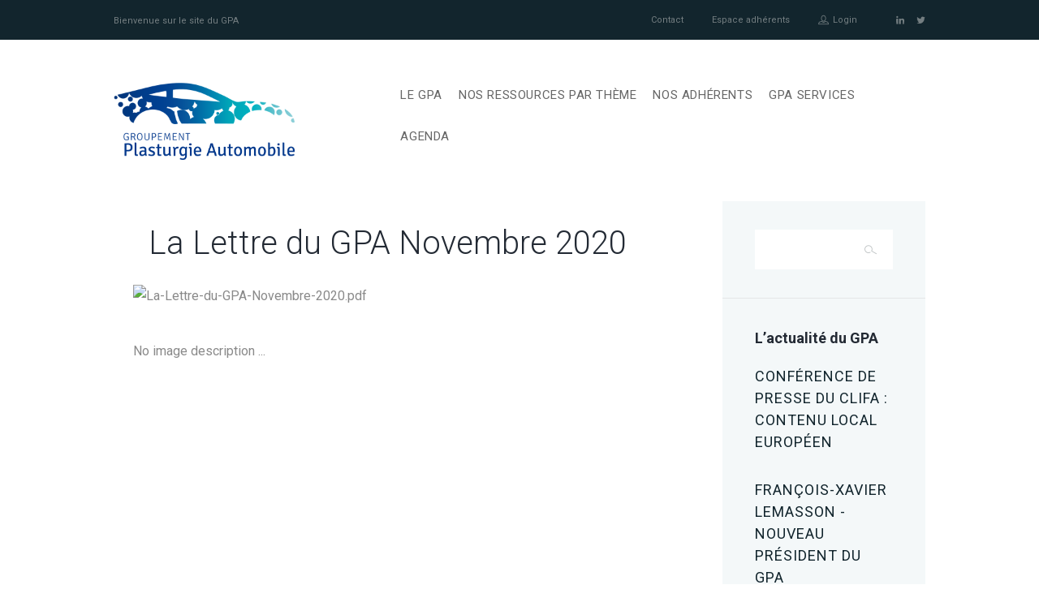

--- FILE ---
content_type: text/html; charset=UTF-8
request_url: https://www.autoplasticgate.fr/la-lettre-du-gpa-novembre-2020/
body_size: 18888
content:
<!DOCTYPE html>
<html lang="fr-FR" class="scheme_original">
<head>
	<meta charset="UTF-8" />
	<meta name="viewport" content="width=device-width, initial-scale=1, maximum-scale=1">
	
	
	<link rel="profile" href="https://gmpg.org/xfn/11" />
	<link rel="pingback" href="https://www.autoplasticgate.fr/xmlrpc.php" />
    
    <title>La Lettre du GPA Novembre 2020 &#8211; GPA Plasturgie Automobile</title>
<meta name='robots' content='max-image-preview:large' />
<link rel='dns-prefetch' href='//fonts.googleapis.com' />
<link rel="alternate" type="application/rss+xml" title="GPA Plasturgie Automobile &raquo; Flux" href="https://www.autoplasticgate.fr/feed/" />
<script type="text/javascript">
/* <![CDATA[ */
window._wpemojiSettings = {"baseUrl":"https:\/\/s.w.org\/images\/core\/emoji\/15.0.3\/72x72\/","ext":".png","svgUrl":"https:\/\/s.w.org\/images\/core\/emoji\/15.0.3\/svg\/","svgExt":".svg","source":{"concatemoji":"https:\/\/www.autoplasticgate.fr\/wp-includes\/js\/wp-emoji-release.min.js?ver=6.5.2"}};
/*! This file is auto-generated */
!function(i,n){var o,s,e;function c(e){try{var t={supportTests:e,timestamp:(new Date).valueOf()};sessionStorage.setItem(o,JSON.stringify(t))}catch(e){}}function p(e,t,n){e.clearRect(0,0,e.canvas.width,e.canvas.height),e.fillText(t,0,0);var t=new Uint32Array(e.getImageData(0,0,e.canvas.width,e.canvas.height).data),r=(e.clearRect(0,0,e.canvas.width,e.canvas.height),e.fillText(n,0,0),new Uint32Array(e.getImageData(0,0,e.canvas.width,e.canvas.height).data));return t.every(function(e,t){return e===r[t]})}function u(e,t,n){switch(t){case"flag":return n(e,"\ud83c\udff3\ufe0f\u200d\u26a7\ufe0f","\ud83c\udff3\ufe0f\u200b\u26a7\ufe0f")?!1:!n(e,"\ud83c\uddfa\ud83c\uddf3","\ud83c\uddfa\u200b\ud83c\uddf3")&&!n(e,"\ud83c\udff4\udb40\udc67\udb40\udc62\udb40\udc65\udb40\udc6e\udb40\udc67\udb40\udc7f","\ud83c\udff4\u200b\udb40\udc67\u200b\udb40\udc62\u200b\udb40\udc65\u200b\udb40\udc6e\u200b\udb40\udc67\u200b\udb40\udc7f");case"emoji":return!n(e,"\ud83d\udc26\u200d\u2b1b","\ud83d\udc26\u200b\u2b1b")}return!1}function f(e,t,n){var r="undefined"!=typeof WorkerGlobalScope&&self instanceof WorkerGlobalScope?new OffscreenCanvas(300,150):i.createElement("canvas"),a=r.getContext("2d",{willReadFrequently:!0}),o=(a.textBaseline="top",a.font="600 32px Arial",{});return e.forEach(function(e){o[e]=t(a,e,n)}),o}function t(e){var t=i.createElement("script");t.src=e,t.defer=!0,i.head.appendChild(t)}"undefined"!=typeof Promise&&(o="wpEmojiSettingsSupports",s=["flag","emoji"],n.supports={everything:!0,everythingExceptFlag:!0},e=new Promise(function(e){i.addEventListener("DOMContentLoaded",e,{once:!0})}),new Promise(function(t){var n=function(){try{var e=JSON.parse(sessionStorage.getItem(o));if("object"==typeof e&&"number"==typeof e.timestamp&&(new Date).valueOf()<e.timestamp+604800&&"object"==typeof e.supportTests)return e.supportTests}catch(e){}return null}();if(!n){if("undefined"!=typeof Worker&&"undefined"!=typeof OffscreenCanvas&&"undefined"!=typeof URL&&URL.createObjectURL&&"undefined"!=typeof Blob)try{var e="postMessage("+f.toString()+"("+[JSON.stringify(s),u.toString(),p.toString()].join(",")+"));",r=new Blob([e],{type:"text/javascript"}),a=new Worker(URL.createObjectURL(r),{name:"wpTestEmojiSupports"});return void(a.onmessage=function(e){c(n=e.data),a.terminate(),t(n)})}catch(e){}c(n=f(s,u,p))}t(n)}).then(function(e){for(var t in e)n.supports[t]=e[t],n.supports.everything=n.supports.everything&&n.supports[t],"flag"!==t&&(n.supports.everythingExceptFlag=n.supports.everythingExceptFlag&&n.supports[t]);n.supports.everythingExceptFlag=n.supports.everythingExceptFlag&&!n.supports.flag,n.DOMReady=!1,n.readyCallback=function(){n.DOMReady=!0}}).then(function(){return e}).then(function(){var e;n.supports.everything||(n.readyCallback(),(e=n.source||{}).concatemoji?t(e.concatemoji):e.wpemoji&&e.twemoji&&(t(e.twemoji),t(e.wpemoji)))}))}((window,document),window._wpemojiSettings);
/* ]]> */
</script>
<link rel='stylesheet' id='validate-engine-css-css' href='https://www.autoplasticgate.fr/wp-content/plugins/wysija-newsletters/css/validationEngine.jquery.css?ver=2.21' type='text/css' media='all' />
<link rel='stylesheet' id='formidable-css' href='https://www.autoplasticgate.fr/wp-content/plugins/formidable/css/formidableforms.css?ver=417842' type='text/css' media='all' />
<style id='wp-emoji-styles-inline-css' type='text/css'>

	img.wp-smiley, img.emoji {
		display: inline !important;
		border: none !important;
		box-shadow: none !important;
		height: 1em !important;
		width: 1em !important;
		margin: 0 0.07em !important;
		vertical-align: -0.1em !important;
		background: none !important;
		padding: 0 !important;
	}
</style>
<link rel='stylesheet' id='wp-block-library-css' href='https://www.autoplasticgate.fr/wp-includes/css/dist/block-library/style.min.css?ver=6.5.2' type='text/css' media='all' />
<style id='classic-theme-styles-inline-css' type='text/css'>
/*! This file is auto-generated */
.wp-block-button__link{color:#fff;background-color:#32373c;border-radius:9999px;box-shadow:none;text-decoration:none;padding:calc(.667em + 2px) calc(1.333em + 2px);font-size:1.125em}.wp-block-file__button{background:#32373c;color:#fff;text-decoration:none}
</style>
<style id='global-styles-inline-css' type='text/css'>
body{--wp--preset--color--black: #000000;--wp--preset--color--cyan-bluish-gray: #abb8c3;--wp--preset--color--white: #ffffff;--wp--preset--color--pale-pink: #f78da7;--wp--preset--color--vivid-red: #cf2e2e;--wp--preset--color--luminous-vivid-orange: #ff6900;--wp--preset--color--luminous-vivid-amber: #fcb900;--wp--preset--color--light-green-cyan: #7bdcb5;--wp--preset--color--vivid-green-cyan: #00d084;--wp--preset--color--pale-cyan-blue: #8ed1fc;--wp--preset--color--vivid-cyan-blue: #0693e3;--wp--preset--color--vivid-purple: #9b51e0;--wp--preset--gradient--vivid-cyan-blue-to-vivid-purple: linear-gradient(135deg,rgba(6,147,227,1) 0%,rgb(155,81,224) 100%);--wp--preset--gradient--light-green-cyan-to-vivid-green-cyan: linear-gradient(135deg,rgb(122,220,180) 0%,rgb(0,208,130) 100%);--wp--preset--gradient--luminous-vivid-amber-to-luminous-vivid-orange: linear-gradient(135deg,rgba(252,185,0,1) 0%,rgba(255,105,0,1) 100%);--wp--preset--gradient--luminous-vivid-orange-to-vivid-red: linear-gradient(135deg,rgba(255,105,0,1) 0%,rgb(207,46,46) 100%);--wp--preset--gradient--very-light-gray-to-cyan-bluish-gray: linear-gradient(135deg,rgb(238,238,238) 0%,rgb(169,184,195) 100%);--wp--preset--gradient--cool-to-warm-spectrum: linear-gradient(135deg,rgb(74,234,220) 0%,rgb(151,120,209) 20%,rgb(207,42,186) 40%,rgb(238,44,130) 60%,rgb(251,105,98) 80%,rgb(254,248,76) 100%);--wp--preset--gradient--blush-light-purple: linear-gradient(135deg,rgb(255,206,236) 0%,rgb(152,150,240) 100%);--wp--preset--gradient--blush-bordeaux: linear-gradient(135deg,rgb(254,205,165) 0%,rgb(254,45,45) 50%,rgb(107,0,62) 100%);--wp--preset--gradient--luminous-dusk: linear-gradient(135deg,rgb(255,203,112) 0%,rgb(199,81,192) 50%,rgb(65,88,208) 100%);--wp--preset--gradient--pale-ocean: linear-gradient(135deg,rgb(255,245,203) 0%,rgb(182,227,212) 50%,rgb(51,167,181) 100%);--wp--preset--gradient--electric-grass: linear-gradient(135deg,rgb(202,248,128) 0%,rgb(113,206,126) 100%);--wp--preset--gradient--midnight: linear-gradient(135deg,rgb(2,3,129) 0%,rgb(40,116,252) 100%);--wp--preset--font-size--small: 13px;--wp--preset--font-size--medium: 20px;--wp--preset--font-size--large: 36px;--wp--preset--font-size--x-large: 42px;--wp--preset--spacing--20: 0.44rem;--wp--preset--spacing--30: 0.67rem;--wp--preset--spacing--40: 1rem;--wp--preset--spacing--50: 1.5rem;--wp--preset--spacing--60: 2.25rem;--wp--preset--spacing--70: 3.38rem;--wp--preset--spacing--80: 5.06rem;--wp--preset--shadow--natural: 6px 6px 9px rgba(0, 0, 0, 0.2);--wp--preset--shadow--deep: 12px 12px 50px rgba(0, 0, 0, 0.4);--wp--preset--shadow--sharp: 6px 6px 0px rgba(0, 0, 0, 0.2);--wp--preset--shadow--outlined: 6px 6px 0px -3px rgba(255, 255, 255, 1), 6px 6px rgba(0, 0, 0, 1);--wp--preset--shadow--crisp: 6px 6px 0px rgba(0, 0, 0, 1);}:where(.is-layout-flex){gap: 0.5em;}:where(.is-layout-grid){gap: 0.5em;}body .is-layout-flow > .alignleft{float: left;margin-inline-start: 0;margin-inline-end: 2em;}body .is-layout-flow > .alignright{float: right;margin-inline-start: 2em;margin-inline-end: 0;}body .is-layout-flow > .aligncenter{margin-left: auto !important;margin-right: auto !important;}body .is-layout-constrained > .alignleft{float: left;margin-inline-start: 0;margin-inline-end: 2em;}body .is-layout-constrained > .alignright{float: right;margin-inline-start: 2em;margin-inline-end: 0;}body .is-layout-constrained > .aligncenter{margin-left: auto !important;margin-right: auto !important;}body .is-layout-constrained > :where(:not(.alignleft):not(.alignright):not(.alignfull)){max-width: var(--wp--style--global--content-size);margin-left: auto !important;margin-right: auto !important;}body .is-layout-constrained > .alignwide{max-width: var(--wp--style--global--wide-size);}body .is-layout-flex{display: flex;}body .is-layout-flex{flex-wrap: wrap;align-items: center;}body .is-layout-flex > *{margin: 0;}body .is-layout-grid{display: grid;}body .is-layout-grid > *{margin: 0;}:where(.wp-block-columns.is-layout-flex){gap: 2em;}:where(.wp-block-columns.is-layout-grid){gap: 2em;}:where(.wp-block-post-template.is-layout-flex){gap: 1.25em;}:where(.wp-block-post-template.is-layout-grid){gap: 1.25em;}.has-black-color{color: var(--wp--preset--color--black) !important;}.has-cyan-bluish-gray-color{color: var(--wp--preset--color--cyan-bluish-gray) !important;}.has-white-color{color: var(--wp--preset--color--white) !important;}.has-pale-pink-color{color: var(--wp--preset--color--pale-pink) !important;}.has-vivid-red-color{color: var(--wp--preset--color--vivid-red) !important;}.has-luminous-vivid-orange-color{color: var(--wp--preset--color--luminous-vivid-orange) !important;}.has-luminous-vivid-amber-color{color: var(--wp--preset--color--luminous-vivid-amber) !important;}.has-light-green-cyan-color{color: var(--wp--preset--color--light-green-cyan) !important;}.has-vivid-green-cyan-color{color: var(--wp--preset--color--vivid-green-cyan) !important;}.has-pale-cyan-blue-color{color: var(--wp--preset--color--pale-cyan-blue) !important;}.has-vivid-cyan-blue-color{color: var(--wp--preset--color--vivid-cyan-blue) !important;}.has-vivid-purple-color{color: var(--wp--preset--color--vivid-purple) !important;}.has-black-background-color{background-color: var(--wp--preset--color--black) !important;}.has-cyan-bluish-gray-background-color{background-color: var(--wp--preset--color--cyan-bluish-gray) !important;}.has-white-background-color{background-color: var(--wp--preset--color--white) !important;}.has-pale-pink-background-color{background-color: var(--wp--preset--color--pale-pink) !important;}.has-vivid-red-background-color{background-color: var(--wp--preset--color--vivid-red) !important;}.has-luminous-vivid-orange-background-color{background-color: var(--wp--preset--color--luminous-vivid-orange) !important;}.has-luminous-vivid-amber-background-color{background-color: var(--wp--preset--color--luminous-vivid-amber) !important;}.has-light-green-cyan-background-color{background-color: var(--wp--preset--color--light-green-cyan) !important;}.has-vivid-green-cyan-background-color{background-color: var(--wp--preset--color--vivid-green-cyan) !important;}.has-pale-cyan-blue-background-color{background-color: var(--wp--preset--color--pale-cyan-blue) !important;}.has-vivid-cyan-blue-background-color{background-color: var(--wp--preset--color--vivid-cyan-blue) !important;}.has-vivid-purple-background-color{background-color: var(--wp--preset--color--vivid-purple) !important;}.has-black-border-color{border-color: var(--wp--preset--color--black) !important;}.has-cyan-bluish-gray-border-color{border-color: var(--wp--preset--color--cyan-bluish-gray) !important;}.has-white-border-color{border-color: var(--wp--preset--color--white) !important;}.has-pale-pink-border-color{border-color: var(--wp--preset--color--pale-pink) !important;}.has-vivid-red-border-color{border-color: var(--wp--preset--color--vivid-red) !important;}.has-luminous-vivid-orange-border-color{border-color: var(--wp--preset--color--luminous-vivid-orange) !important;}.has-luminous-vivid-amber-border-color{border-color: var(--wp--preset--color--luminous-vivid-amber) !important;}.has-light-green-cyan-border-color{border-color: var(--wp--preset--color--light-green-cyan) !important;}.has-vivid-green-cyan-border-color{border-color: var(--wp--preset--color--vivid-green-cyan) !important;}.has-pale-cyan-blue-border-color{border-color: var(--wp--preset--color--pale-cyan-blue) !important;}.has-vivid-cyan-blue-border-color{border-color: var(--wp--preset--color--vivid-cyan-blue) !important;}.has-vivid-purple-border-color{border-color: var(--wp--preset--color--vivid-purple) !important;}.has-vivid-cyan-blue-to-vivid-purple-gradient-background{background: var(--wp--preset--gradient--vivid-cyan-blue-to-vivid-purple) !important;}.has-light-green-cyan-to-vivid-green-cyan-gradient-background{background: var(--wp--preset--gradient--light-green-cyan-to-vivid-green-cyan) !important;}.has-luminous-vivid-amber-to-luminous-vivid-orange-gradient-background{background: var(--wp--preset--gradient--luminous-vivid-amber-to-luminous-vivid-orange) !important;}.has-luminous-vivid-orange-to-vivid-red-gradient-background{background: var(--wp--preset--gradient--luminous-vivid-orange-to-vivid-red) !important;}.has-very-light-gray-to-cyan-bluish-gray-gradient-background{background: var(--wp--preset--gradient--very-light-gray-to-cyan-bluish-gray) !important;}.has-cool-to-warm-spectrum-gradient-background{background: var(--wp--preset--gradient--cool-to-warm-spectrum) !important;}.has-blush-light-purple-gradient-background{background: var(--wp--preset--gradient--blush-light-purple) !important;}.has-blush-bordeaux-gradient-background{background: var(--wp--preset--gradient--blush-bordeaux) !important;}.has-luminous-dusk-gradient-background{background: var(--wp--preset--gradient--luminous-dusk) !important;}.has-pale-ocean-gradient-background{background: var(--wp--preset--gradient--pale-ocean) !important;}.has-electric-grass-gradient-background{background: var(--wp--preset--gradient--electric-grass) !important;}.has-midnight-gradient-background{background: var(--wp--preset--gradient--midnight) !important;}.has-small-font-size{font-size: var(--wp--preset--font-size--small) !important;}.has-medium-font-size{font-size: var(--wp--preset--font-size--medium) !important;}.has-large-font-size{font-size: var(--wp--preset--font-size--large) !important;}.has-x-large-font-size{font-size: var(--wp--preset--font-size--x-large) !important;}
.wp-block-navigation a:where(:not(.wp-element-button)){color: inherit;}
:where(.wp-block-post-template.is-layout-flex){gap: 1.25em;}:where(.wp-block-post-template.is-layout-grid){gap: 1.25em;}
:where(.wp-block-columns.is-layout-flex){gap: 2em;}:where(.wp-block-columns.is-layout-grid){gap: 2em;}
.wp-block-pullquote{font-size: 1.5em;line-height: 1.6;}
</style>
<link rel='stylesheet' id='rs-plugin-settings-css' href='https://www.autoplasticgate.fr/wp-content/plugins/revslider/public/assets/css/settings.css?ver=5.0.5' type='text/css' media='all' />
<style id='rs-plugin-settings-inline-css' type='text/css'>
.tp-caption a{color:#ff7302; text-shadow:none; -webkit-transition:color 0.3s ease; -moz-transition:color 0.3s ease; -o-transition:color 0.3s ease; -ms-transition:color 0.3s ease}.tp-caption a:hover{color:#ffa902}.tp-caption.button a,.button a{color:rgb(255,255,255); text-transform:none; line-height:50px; padding:0 30px; display:block}.tp-caption.buttonborder a,.buttonborder a{color:#83cdc8; text-transform:none; line-height:46px; padding:0 30px; display:block}.tp-caption.button,.button,.tp-caption.buttonborder,.buttonborder{-webkit-transition:all 0.3s ease !important; -moz-transition:all 0.3s ease !important; -o-transition:all 0.3s ease !important; -ms-transition:all 0.3s ease !important}.tp-caption.button:hover,.tp-caption.buttonborder:hover,.buttonborder:hover{margin-left:-10px !important}.tp-caption a{color:#ff7302;text-shadow:none;-webkit-transition:all 0.2s ease-out;-moz-transition:all 0.2s ease-out;-o-transition:all 0.2s ease-out;-ms-transition:all 0.2s ease-out}.tp-caption a:hover{color:#ffa902}
</style>
<link rel='stylesheet' id='themerex-font-google_fonts-style-css' href='https://fonts.googleapis.com/css?family=Roboto:300,300italic,400,400italic,700,700italic|Signika:300,300italic,400,400italic,700,700italic&#038;subset=latin,latin-ext' type='text/css' media='all' />
<link rel='stylesheet' id='themerex-fontello-style-css' href='https://www.autoplasticgate.fr/wp-content/themes/ester/css/fontello/css/fontello.css' type='text/css' media='all' />
<link rel='stylesheet' id='themerex-main-style-css' href='https://www.autoplasticgate.fr/wp-content/themes/ester/style.css' type='text/css' media='all' />
<link rel='stylesheet' id='themerex-animation-style-css' href='https://www.autoplasticgate.fr/wp-content/themes/ester/fw/css/core.animation.css' type='text/css' media='all' />
<link rel='stylesheet' id='themerex-shortcodes-style-css' href='https://www.autoplasticgate.fr/wp-content/themes/ester/fw/core/core.shortcodes/shortcodes.css' type='text/css' media='all' />
<link rel='stylesheet' id='buddypress-style-css' href='https://www.autoplasticgate.fr/wp-content/themes/ester/css/buddypress-style.css' type='text/css' media='all' />
<link rel='stylesheet' id='themerex-skin-style-css' href='https://www.autoplasticgate.fr/wp-content/themes/ester/skins/ester/skin.css' type='text/css' media='all' />
<link rel='stylesheet' id='themerex-custom-style-css' href='https://www.autoplasticgate.fr/wp-content/themes/ester/fw/css/custom-style.min.css' type='text/css' media='all' />
<style id='themerex-custom-style-inline-css' type='text/css'>
  .sidebar_outer_logo .logo_main,.top_panel_wrap .logo_main{height:150px} .contacts_wrap .logo img{height:30px}.article_style_boxed .isotope_wrap .isotope_item .post_title{overflow:hidden; display:-webkit-box; -webkit-line-clamp:3; -webkit-box-orient:vertical; min-height:100px}body{font-family:Roboto;font-size:16px;font-weight:400;line-height:28px}h1{font-family:Roboto;font-size:40px;font-weight:300;line-height:55px; margin-bottom:10px}h2{font-family:Roboto;font-size:36px;font-weight:300;line-height:50px; margin-bottom:10px}h3{font-family:Roboto;font-size:30px;font-weight:300;line-height:40px; margin-bottom:10px}h4{font-family:Roboto;font-size:22px;font-weight:300;line-height:30px; margin-bottom:10px}h5{font-family:Roboto;font-size:18px;font-weight:700;line-height:27px; margin-bottom:10px}h6{font-family:Roboto;font-size:18px;font-weight:300;line-height:27px; margin-bottom:10px}a,.scheme_dark a,.scheme_light a{font-family:Roboto;font-weight:500;text_decoration:underline;	color:#0F369A}a:hover,.scheme_light a:hover{color:#215089}.accent1{color:#0F369A}.accent1_bgc{background-color:#0F369A}.accent1_bg{background:#0F369A}.accent1_border{border-color:#0F369A}a.accent1:hover{color:#215089}.post_content.ih-item.circle.effect1.colored .info,.post_content.ih-item.circle.effect2.colored .info,.post_content.ih-item.circle.effect3.colored .info,.post_content.ih-item.circle.effect4.colored .info,.post_content.ih-item.circle.effect5.colored .info .info-back,.post_content.ih-item.circle.effect6.colored .info,.post_content.ih-item.circle.effect7.colored .info,.post_content.ih-item.circle.effect8.colored .info,.post_content.ih-item.circle.effect9.colored .info,.post_content.ih-item.circle.effect10.colored .info,.post_content.ih-item.circle.effect11.colored .info,.post_content.ih-item.circle.effect12.colored .info,.post_content.ih-item.circle.effect13.colored .info,.post_content.ih-item.circle.effect14.colored .info,.post_content.ih-item.circle.effect15.colored .info,.post_content.ih-item.circle.effect16.colored .info,.post_content.ih-item.circle.effect18.colored .info .info-back,.post_content.ih-item.circle.effect19.colored .info,.post_content.ih-item.circle.effect20.colored .info .info-back,.post_content.ih-item.square.effect1.colored .info,.post_content.ih-item.square.effect2.colored .info,.post_content.ih-item.square.effect3.colored .info,.post_content.ih-item.square.effect4.colored .mask1,.post_content.ih-item.square.effect4.colored .mask2,.post_content.ih-item.square.effect5.colored .info,.post_content.ih-item.square.effect6.colored .info,.post_content.ih-item.square.effect7.colored .info,.post_content.ih-item.square.effect8.colored .info,.post_content.ih-item.square.effect9.colored .info .info-back,.post_content.ih-item.square.effect10.colored .info,.post_content.ih-item.square.effect11.colored .info,.post_content.ih-item.square.effect12.colored .info,.post_content.ih-item.square.effect13.colored .info,.post_content.ih-item.square.effect14.colored .info,.post_content.ih-item.square.effect15.colored .info,.post_content.ih-item.circle.effect20.colored .info .info-back,.post_content.ih-item.square.effect_book.colored .info{background:#0F369A}/*.post_content.ih-item.circle.effect1.colored .info,.post_content.ih-item.circle.effect2.colored .info,.post_content.ih-item.circle.effect5.colored .info .info-back,.post_content.ih-item.circle.effect19.colored .info,.post_content.ih-item.square.effect4.colored .mask1,.post_content.ih-item.square.effect4.colored .mask2,.post_content.ih-item.square.effect6.colored .info,.post_content.ih-item.square.effect7.colored .info,.post_content.ih-item.square.effect12.colored .info,.post_content.ih-item.square.effect13.colored .info,.post_content.ih-item.square.effect_more.colored .info,.post_content.ih-item.square.effect_fade.colored:hover .info,.post_content.ih-item.square.effect_dir.colored .info,.post_content.ih-item.square.effect_shift.colored .info{background:rgba(15,54,154,0.6)}*/.post_content.ih-item.square.effect_fade.colored .info{background:-moz-linear-gradient(top,rgba(255,255,255,0) 70%,rgba(15,54,154,0.6) 100%);	background:-webkit-gradient(linear,left top,left bottom,color-stop(70%,rgba(255,255,255,0)),color-stop(100%,rgba(15,54,154,0.6)));	background:-webkit-linear-gradient(top,rgba(255,255,255,0) 70%,rgba(15,54,154,0.6) 100%);	background:-o-linear-gradient(top,rgba(255,255,255,0) 70%,rgba(15,54,154,0.6) 100%);	background:-ms-linear-gradient(top,rgba(255,255,255,0) 70%,rgba(15,54,154,0.6) 100%);	background:linear-gradient(to bottom,rgba(255,255,255,0) 70%,rgba(15,54,154,0.6) 100%)}.post_content.ih-item.circle.effect17.colored:hover .img:before{-webkit-box-shadow:inset 0 0 0 110px rgba(15,54,154,0.6),inset 0 0 0 16px rgba(255,255,255,0.8),0 1px 2px rgba(0,0,0,0.1);	-moz-box-shadow:inset 0 0 0 110px rgba(15,54,154,0.6),inset 0 0 0 16px rgba(255,255,255,0.8),0 1px 2px rgba(0,0,0,0.1);	box-shadow:inset 0 0 0 110px rgba(15,54,154,0.6),inset 0 0 0 16px rgba(255,255,255,0.8),0 1px 2px rgba(0,0,0,0.1)}.post_content.ih-item.circle.effect1 .spinner{border-right-color:#0F369A;	border-bottom-color:#0F369A}pre.code,#toc .toc_item.current,#toc .toc_item:hover{border-color:#0F369A}::selection,::-moz-selection{background-color:#0F369A}.hover_icon:after ,.sc_image a:after{background-color:rgba(15,54,154,0.8)}}input[type="text"],input[type="number"],input[type="email"],input[type="search"],input[type="password"],select,textarea{font-weight:500;line-height:1.3em}.post-password-form input[type="submit"]:hover{color:#215089}.top_panel_inner_style_3 .top_panel_cart_button,.top_panel_inner_style_4 .top_panel_cart_button{background-color:#0F369A}.top_panel_top a:hover{color:#215089}.popup_wrap{border-bottom:2px solid #0F369A}#popup_login .sc_socials.sc_socials_type_icons .sc_socials_item a{background-color:#0F369A}#popup_login .sc_socials.sc_socials_type_icons .sc_socials_item a:hover{color:#0F369A}.top_panel_top .popup_wrap .login_socials_problem a:hover,.popup_wrap .popup_form_field .forgot_password:hover,.popup_wrap .popup_close:hover{color:#0F369A !important}.popup_wrap .popup_form_field .submit_button:hover{color:#0F369A}.scheme_dark .menu_main_nav>li ul li a:hover,.menu_main_nav>li ul li a:hover{color:#0F369A}.tparrows.default{background-color:#0F369A}.tparrows.default:hover{color:#0F369A}.menu_user_nav>li>a:hover{color:#215089}.menu_user_nav>li>ul:after,.menu_user_nav>li ul{border-color:#215089}.widget_shopping_cart ul li a:hover{color:#0F369A}.widget_shopping_cart .buttons .button{color:#0F369A}.widget_area.sidebar_cart{border-bottom:2px solid #0F369A}.top_panel_middle .logo{margin-top:50px;margin-bottom:36px}.logo .logo_text{font-size:2.8571em;font-weight:700;line-height:0.75em}.top_panel_middle .menu_main_wrap{margin-top:calc(50px*0.85)}.top_panel_style_5 .top_panel_middle .logo{margin-bottom:calc(36px*0.5)}.top_panel_middle .contact_icon{background-color:#0F369A}.menu_main_nav>li>a{padding:inherit 1.5em inherit;	font-family:Roboto;font-size:15px;font-weight:400;line-height:25px}.menu_main_nav>li>a:hover,.menu_main_nav>li.sfHover>a,.menu_main_nav>li#blob{color:#215089}.menu_main_nav>li.current-menu-parent>a,.menu_main_nav>li.current-menu-ancestor>a,.menu_main_nav>li.current_page_item>a{border-color:#215089}.top_panel_inner_style_2 .menu_main_nav>li>a:hover{background-color:#215089}.top_panel_inner_style_1 .menu_main_nav>li ul,.top_panel_inner_style_2 .menu_main_nav>li ul{border-color:#215089}.top_panel_inner_style_1 .menu_main_nav>a:hover,.top_panel_inner_style_1 .menu_main_nav>li#blob,.top_panel_inner_style_1 .menu_main_nav>li.current-menu-item>a,.top_panel_inner_style_2 .menu_main_nav>a:hover,.top_panel_inner_style_2 .menu_main_nav>li.sfHover>a,.top_panel_inner_style_2 .menu_main_nav>li#blob,.top_panel_inner_style_2 .menu_main_nav>li.current-menu-item>a,.top_panel_inner_style_2 .menu_main_nav>li.current-menu-parent>a,.top_panel_inner_style_2 .menu_main_nav>li.current-menu-ancestor>a{background-color:#215089}.menu_main_nav>li ul{font-family:Roboto;font-size:14px;font-weight:400;line-height:27px}.menu_main_nav>li>ul{top:calc(inherit+inherit+25px)}.menu_main_nav>li ul li a{padding:8px 1.5em inherit}.menu_main_nav>li ul{border-bottom:2px solid #0F369A}.menu_main_responsive_button:hover{color:#215089}.responsive_menu .top_panel_middle .menu_main_responsive_button{top:50px}.responsive_menu .menu_main_responsive_button{margin-top:calc(inherit*0.8);	margin-bottom:calc(inherit*0.6)}.top_panel_bottom .search_wrap,.top_panel_inner_style_4 .search_wrap{padding-top:calc(inherit*0.65);	padding-bottom:calc(inherit*0.5)}.top_panel_inner_style_2 .search_form_wrap{background-color:rgba(33,80,137,0.2)}.top_panel_icon{margin:calc(inherit*0.7) 0 inherit 1em}.menu_main_responsive_button{border-color:#0F369A}.menu_main_responsive_button:hover{color:#0F369A}.top_panel_icon .search_submit,.menu_main_wrap .search_wrap.search_state_opened .search_form.hover:after{color:#0F369A}.menu_main_wrap .search_wrap.search_state_opened .search_form .search_submit:hover:after{color:#0F369A}.top_panel_middle a:hover .contact_icon,.top_panel_icon.search_wrap.search_state_closed ,.top_panel_icon:hover .contact_icon,.top_panel_icon:hover .search_submit{background-color:#0F369A}.search_results .post_more,.search_results .search_results_close{color:#0F369A}.search_results .post_more:hover,.search_results .search_results_close:hover{color:#215089}.top_panel_inner_style_1 .search_results,.top_panel_inner_style_1 .search_results:after,.top_panel_inner_style_2 .search_results,.top_panel_inner_style_2 .search_results:after,.top_panel_inner_style_3 .search_results,.top_panel_inner_style_3 .search_results:after{background-color:#0F369A; border-color:#215089}.top_panel_fixed .menu_main_wrap{padding-top:calc(inherit*0.3)}.top_panel_fixed .top_panel_wrap .logo{margin-top:calc(inherit*0.6);	margin-bottom:calc(inherit*0.6)}.post_title .post_icon{color:#0F369A}.pagination>a{border-color:#0F369A}.post_format_aside.post_item_single.post_item_excerpt .post_content p,.post_format_aside.post_item_excerpt .post_featured{background-color:#0F369A}.post_item.post_item_excerpt.post_format_status .post_featured p,.post_item.post_format_status .post_content p{background-color:#0F369A}.post_info{font-family:Roboto;font-size:12.5px;font-weight:300;line-height:22px;}.post_info a{color:#0F369A}.post_info a[class*="icon-"]{color:#0F369A}.post_info a:hover{color:#215089}.post_item .post_readmore:hover .post_readmore_label{color:#215089}.post_thumb a:after,.sc_image a:after{background-color:rgba(15,54,154,0.8)}.post_item_related .post_info a:hover,.post_item_related .post_title a:hover{color:#215089}.post_item_related .post_position{color:#215089}.isotope_item_colored .post_featured .post_mark_new,.isotope_item_colored .post_featured .post_title,.isotope_item_colored .post_content.ih-item.square.colored .info{background-color:rgba(15,54,154,0.9)}.isotope_item_colored .post_category a,.isotope_item_colored .post_rating .reviews_stars_bg,.isotope_item_colored .post_rating .reviews_stars_hover,.isotope_item_colored .post_rating .reviews_value{color:#0F369A}.isotope_item_colored .post_info_wrap .post_button .sc_button{color:#0F369A}.isotope_item_colored_1 .post_title a{color:#0F369A}.isotope_item_colored_1 .post_title a:hover,.isotope_item_colored_1 .post_category a:hover{color:#215089}.isotope_wrap .isotope_item .post_readmore span,.post_item .post_readmore:after{color:#215089}.isotope_wrap .isotope_item_colored_1 .post_featured{border-color:#0F369A}.isotope_filters a.active{border-color:#215089}.isotope_filters a:hover{color:#215089}.pagination_single>.pager_numbers,.pagination_single a,.pagination_slider .pager_cur,.pagination_pages>a,.pagination_pages>span{border-color:#0F369A;	color:#0F369A}.pagination_single>.pager_numbers,.pagination_single a:hover,.pagination_slider .pager_cur:hover,.pagination_slider .pager_cur:focus,.pagination_pages>.active,.pagination_pages>a:hover{color:#0F369A}.pagination_wrap .pager_next,.pagination_wrap .pager_prev,.pagination_wrap .pager_last,.pagination_wrap .pager_first{color:#0F369A}.pagination_wrap .pager_next:hover,.pagination_wrap .pager_prev:hover,.pagination_wrap .pager_last:hover,.pagination_wrap .pager_first:hover{color:#215089}.pagination_viewmore>a{background-color:#0F369A}.pagination_viewmore>a:hover{background-color:#215089}.viewmore_loader,.mfp-preloader span{background-color:#215089}.sc_video_frame.hover_icon_play:before{background-color:#215089}.post_featured .post_nav_item:before{background-color:#0F369A}.post_featured .post_nav_item .post_nav_info{background-color:#0F369A}.reviews_block .reviews_summary .reviews_item{background-color:#0F369A}.reviews_block .reviews_max_level_100 .reviews_stars_hover,.reviews_block .reviews_item .reviews_slider{background-color:#0F369A}.reviews_block .reviews_item .reviews_stars_hover{color:#0F369A}/* Summary stars in the post item (under the title) */.post_item .post_rating .reviews_stars_bg,.post_item .post_rating .reviews_stars_hover,.post_item .post_rating .reviews_value{color:#0F369A}.post_author .post_author_title a{color:#0F369A}.post_author .post_author_title a:hover{color:#215089}.comments_list_wrap .comment-respond{border-bottom-color:#0F369A}.comments_list_wrap>ul{border-bottom-color:#0F369A}.comments_list_wrap .comment_info>span.comment_author,.comments_list_wrap .comment_info>.comment_date>.comment_date_value{color:#0F369A}.sidebar_outer_menu .menu_side_nav>li>a,.sidebar_outer_menu .menu_side_responsive>li>a{font-family:Roboto;font-size:15px;font-weight:400;line-height:25px}.sidebar_outer_menu .menu_side_nav>li ul,.sidebar_outer_menu .menu_side_responsive>li ul{font-family:Roboto;font-size:14px;font-weight:400;line-height:27px}.sidebar_outer_menu .menu_side_nav>li ul li a,.sidebar_outer_menu .menu_side_responsive>li ul li a{padding:8px 1.5em inherit}.sidebar_outer_menu .sidebar_outer_menu_buttons>a:hover,.scheme_dark .sidebar_outer_menu .sidebar_outer_menu_buttons>a:hover,.scheme_light .sidebar_outer_menu .sidebar_outer_menu_buttons>a:hover{color:#0F369A}.sidebar_outer_menu .menu_side_nav li>a:hover,.sidebar_outer_menu .menu_side_nav li.sfHover>a,.sidebar_outer_menu .menu_side_responsive li>a:hover,.sidebar_outer_menu .menu_side_responsive li.sfHover>a{color:#0F369A}.widget_area_inner a,.widget_area_inner ul li:before,.widget_area_inner ul li a:hover,.widget_area_inner button:before{color:#0F369A}.widget_area_inner a:hover,.widget_area_inner button:hover:before{color:#215089}.widget_area_inner .widget_text a,.widget_area_inner .post_info a:hover{color:#0F369A}.widget_area_inner .widget_text a:hover,.widget_area_inner .post_info a:hover{color:#215089}/* Widget:Calendar */.widget_area_inner .widget_calendar td a:hover{background-color:#0F369A}.widget_area_inner .widget_calendar .today .day_wrap{background-color:#0F369A}.widget_area .widget_calendar .month_prev a:before{color:#0F369A}/* Widget:Tag Cloud */.widget_area_inner .widget_product_tag_cloud a:hover,.widget_area_inner .widget_tag_cloud a:hover{color:#0F369A}/* Widget:Related Posts */.widget.widget_recent_posts .post_title a:hover{color:#0F369A}.widget_area .widget_flickr .flickr_badge_image a:before{background-color:rgba(15,54,154,0.9)}.testimonials_wrap_inner,.twitter_wrap_inner{background-color:#0F369A}.copyright_wrap_inner .menu_footer_nav li a:hover,.scheme_dark .copyright_wrap_inner .menu_footer_nav li a:hover,.scheme_light .copyright_wrap_inner .menu_footer_nav li a:hover{color:#0F369A}.scroll_to_top{background-color:#0F369A;	border-color:#0F369A}.custom_options #co_toggle{background-color:#215089 !important}.scroll_to_top:hover{color:#0F369A; border-color:#0F369A}.woocommerce .woocommerce-message:before,.woocommerce-page .woocommerce-message:before,.woocommerce div.product span.price,.woocommerce div.product p.price,.woocommerce #content div.product span.price,.woocommerce #content div.product p.price,.woocommerce-page div.product span.price,.woocommerce-page div.product p.price,.woocommerce-page #content div.product span.price,.woocommerce-page #content div.product p.price,.woocommerce ul.products li.product .price,.woocommerce-page ul.products li.product .price,.woocommerce a.button.alt:hover,.woocommerce button.button.alt:hover,.woocommerce input.button.alt:hover,.woocommerce #respond input#submit.alt:hover,.woocommerce #content input.button.alt:hover,.woocommerce-page a.button.alt:hover,.woocommerce-page button.button.alt:hover,.woocommerce-page input.button.alt:hover,.woocommerce-page #respond input#submit.alt:hover,.woocommerce-page #content input.button.alt:hover,.woocommerce a.button:hover,.woocommerce button.button:hover,.woocommerce input.button:hover,.woocommerce #respond input#submit:hover,.woocommerce #content input.button:hover,.woocommerce-page a.button:hover,.woocommerce-page button.button:hover,.woocommerce-page input.button:hover,.woocommerce-page #respond input#submit:hover,.woocommerce-page #content input.button:hover,.woocommerce .quantity input[type="button"]:hover,.woocommerce #content input[type="button"]:hover,.woocommerce-page .quantity input[type="button"]:hover,.woocommerce-page #content .quantity input[type="button"]:hover,.woocommerce ul.cart_list li>.amount,.woocommerce ul.product_list_widget li>.amount,.woocommerce-page ul.cart_list li>.amount,.woocommerce-page ul.product_list_widget li>.amount,.woocommerce ul.cart_list li span .amount,.woocommerce ul.product_list_widget li span .amount,.woocommerce-page ul.cart_list li span .amount,.woocommerce-page ul.product_list_widget li span .amount,.woocommerce ul.cart_list li ins .amount,.woocommerce ul.product_list_widget li ins .amount,.woocommerce-page ul.cart_list li ins .amount,.woocommerce-page ul.product_list_widget li ins .amount,.woocommerce .widget_shopping_cart .total .amount,.woocommerce-page.widget_shopping_cart .total .amount,.woocommerce-page .widget_shopping_cart .total .amount,.woocommerce a:hover h3,.woocommerce-page a:hover h3,.woocommerce .cart-collaterals .order-total strong,.woocommerce-page .cart-collaterals .order-total strong,.woocommerce .checkout #order_review .order-total .amount,.woocommerce-page .checkout #order_review .order-total .amount,.woocommerce .star-rating,.woocommerce-page .star-rating,.woocommerce .star-rating:before,.woocommerce-page .star-rating:before,.widget_area_inner .widgetWrap ul>li .star-rating span,.woocommerce #review_form #respond .stars a,.woocommerce-page #review_form #respond .stars a,.top_panel_inner_style_1 .widget_shopping_cart .button:first-child,.top_panel_inner_style_5 .widget_shopping_cart .button:first-child,.top_panel_inner_style_6 .widget_shopping_cart .button:first-child,.top_panel_inner_style_7 .widget_shopping_cart .button:first-child,.woocommerce .woocommerce-error:after,.woocommerce .woocommerce-info:after,.woocommerce .woocommerce-message:after{color:#0F369A}.woocommerce .woocommerce-message,.woocommerce-page .woocommerce-message,.woocommerce .woocommerce-info,.woocommerce a.button.alt:active,.woocommerce button.button.alt:active,.woocommerce input.button.alt:active,.woocommerce #respond input#submit.alt:active,.woocommerce #content input.button.alt:active,.woocommerce-page a.button.alt:active,.woocommerce-page button.button.alt:active,.woocommerce-page input.button.alt:active,.woocommerce-page #respond input#submit.alt:active,.woocommerce-page #content input.button.alt:active,.woocommerce a.button:active,.woocommerce button.button:active,.woocommerce input.button:active,.woocommerce #respond input#submit:active,.woocommerce #content input.button:active,.woocommerce-page a.button:active,.woocommerce-page button.button:active,.woocommerce-page input.button:active,.woocommerce-page #respond input#submit:active,.woocommerce-page #content input.button:active{border-top-color:#0F369A}.woocommerce a.button,.woocommerce button.button,.woocommerce input.button,.woocommerce #respond input#submit,.woocommerce #content input.button,.woocommerce-page a.button,.woocommerce-page button.button,.woocommerce-page input.button,.woocommerce-page #respond input#submit,.woocommerce-page #content input.button,.woocommerce a.button.alt,.woocommerce button.button.alt,.woocommerce input.button.alt,.woocommerce #respond input#submit.alt,.woocommerce #content input.button.alt,.woocommerce-page a.button.alt,.woocommerce-page button.button.alt,.woocommerce-page input.button.alt,.woocommerce-page #respond input#submit.alt,.woocommerce-page #content input.button.alt,.woocommerce-account .addresses .title .edit{background-color:#0F369A}.woocommerce a.button:hover,.woocommerce button.button:hover,.woocommerce input.button:hover,.woocommerce #respond input#submit:hover,.woocommerce #content input.button:hover,.woocommerce-page a.button:hover,.woocommerce-page button.button:hover,.woocommerce-page input.button:hover,.woocommerce-page #respond input#submit:hover,.woocommerce-page #content input.button:hover,.woocommerce a.button.alt:hover,.woocommerce button.button.alt:hover,.woocommerce input.button.alt:hover,.woocommerce #respond input#submit.alt:hover,.woocommerce #content input.button.alt:hover,.woocommerce-page a.button.alt:hover,.woocommerce-page button.button.alt:hover,.woocommerce-page input.button.alt:hover,.woocommerce-page #respond input#submit.alt:hover,.woocommerce-page #content input.button.alt:hover,.woocommerce-account .addresses .title .edit:hover{background-color:#215089}.woocommerce span.new,.woocommerce-page span.new,.woocommerce span.onsale,.woocommerce-page span.onsale{background-color:#215089}.woocommerce ul.products li.product .price,.woocommerce-page ul.products li.product .price,.woocommerce ul.products li.product .star-rating:before,.woocommerce ul.products li.product .star-rating span{color:#0F369A}.woocommerce ul.products li.product h3 a:hover,.woocommerce-page ul.products li.product h3 a:hover{color:#215089}.woocommerce ul.products li.product .add_to_cart_button,.woocommerce-page ul.products li.product .add_to_cart_button{background-color:#0F369A}.woocommerce ul.products li.product .add_to_cart_button:hover,.woocommerce-page ul.products li.product .add_to_cart_button:hover{background-color:#215089}.woocommerce nav.woocommerce-pagination ul li a,.woocommerce nav.woocommerce-pagination ul li span.current{border-color:#0F369A;	background-color:#0F369A}.woocommerce nav.woocommerce-pagination ul li a:focus,.woocommerce nav.woocommerce-pagination ul li a:hover,.woocommerce nav.woocommerce-pagination ul li span.current{color:#0F369A}.tribe-events-calendar thead th{background-color:#0F369A}a.tribe-events-read-more,.tribe-events-button,.tribe-events-nav-previous a,.tribe-events-nav-next a,.tribe-events-widget-link a,.tribe-events-viewmore a{background-color:#0F369A}a.tribe-events-read-more:hover,.tribe-events-button:hover,.tribe-events-nav-previous a:hover,.tribe-events-nav-next a:hover,.tribe-events-widget-link a:hover,.tribe-events-viewmore a:hover{background-color:#215089}#tribe-bar-form .tribe-bar-submit input[type=submit]{background-color:#215089}#tribe-bar-form .tribe-bar-submit input[type=submit]:hover{color:#215089}.tribe-events-list-separator-month span{color:#215089}a.tribe-events-read-more:hover,.tribe-events-button:hover,.tribe-events-nav-previous a:hover,.tribe-events-nav-next a:hover,.tribe-events-widget-link a:hover,.tribe-events-viewmore a:hover{color:#215089}#bbpress-forums div.bbp-topic-content a,#buddypress button,#buddypress a.button,#buddypress input[type="submit"],#buddypress input[type="button"],#buddypress input[type="reset"],#buddypress ul.button-nav li a,#buddypress div.generic-button a,#buddypress .comment-reply-link,a.bp-title-button{background:#0F369A}#bbpress-forums div.bbp-topic-content a:hover,#buddypress button,#buddypress a.button:hover,#buddypress input[type="submit"]:hover,#buddypress input[type="button"]:hover,#buddypress input[type="reset"]:hover,#buddypress ul.button-nav li a:hover,#buddypress div.generic-button a:hover,#buddypress .comment-reply-link:hover,a.bp-title-button:hover{color:#0F369A}#buddypress div.item-list-tabs ul li a:hover{color:#0F369A}.sc_accordion.sc_accordion_style_1 .sc_accordion_item .sc_accordion_title.ui-state-active{background-color:#0F369A}.sc_accordion.sc_accordion_style_1 .sc_accordion_item .sc_accordion_title:hover{color:#215089;	border-color:#215089}.sc_accordion.sc_accordion_style_2 .sc_accordion_item .sc_accordion_title.ui-state-active{color:#0F369A}.sc_accordion.sc_accordion_style_2 .sc_accordion_item .sc_accordion_title .sc_accordion_icon{color:#0F369A}.sc_accordion.sc_accordion_style_2 .sc_accordion_item .sc_accordion_title.ui-state-active .sc_accordion_icon{color:#0F369A}.sc_audio.sc_audio_info{background-color:#0F369A}.sc_audio .mejs-controls .mejs-play button:after,.mejs-container .mejs-controls .mejs-pause button:after,.mejs-controls .mejs-mute button:after,.mejs-controls .mejs-unmute button:after{color:#0F369A}input[type="submit"],input[type="reset"],input[type="button"],button,.sc_button{font-family:Signika;line-height:1.3em}input[type="submit"],input[type="reset"],input[type="button"],button{background-color:#0F369A}.sc_button,.sc_form_button button{background-color:#0F369A}.comments_wrap .form-submit input[type="submit"]:hover,.comments_wrap .form-submit input[type="button"]:hover{color:#215089}.sc_button.sc_button_style_border{border-color:#0F369A;	color:#0F369A}.sc_button.sc_button_style_border:hover{border-color:#215089 !important}blockquote,blockquote.sc_quote:before{background-color:#0F369A}.sc_blogger.layout_date .sc_blogger_item .sc_blogger_date{background-color:#0F369A;	border-color:#0F369A}.sc_blogger_item.sc_plain_item:hover{background-color:#0F369A}.sc_blogger .post_info_wrap .post_link a:before{color:#0F369A}.ih-item.square .info .post_title a:hover,.ih-item.square .info .post_category a:hover{color:#0F369A}.sc_call_to_action_accented{background-color:#0F369A}.sc_call_to_action_accented .sc_item_button>a{color:#0F369A}.sc_call_to_action_accented .sc_item_button>a:before{background-color:#0F369A}.sc_call_to_action .sc_call_to_action_descr u{border-color:#215089}.sc_chat_inner a{color:#0F369A}.sc_chat_inner a:hover{color:#215089}.sc_clients_style_clients-2 .sc_client_title a:hover{color:#0F369A}.sc_clients_style_clients-2 .sc_client_description:before,.sc_clients_style_clients-2 .sc_client_position{color:#0F369A}.sc_client_title{background-color:#0F369A}.sc_client_title:after{border-color:#0F369A transparent transparent}.sc_form .sc_form_item.sc_form_button button:hover{background-color:#0F369A}.sc_countdown.sc_countdown_style_1 .sc_countdown_label{color:#0F369A}.sc_countdown.sc_countdown_style_2 .sc_countdown_separator{color:rgba(15,54,154,0.8)}.sc_countdown.sc_countdown_style_2 .sc_countdown_digits span{background-color:rgba(15,54,154,0.5)}.sc_countdown.sc_countdown_style_2 .sc_countdown_label{color:rgba(15,54,154,0.8)}.sc_dropcaps.sc_dropcaps_style_1 .sc_dropcaps_item{background-color:#0F369A}.sc_dropcaps.sc_dropcaps_style_2 .sc_dropcaps_item{background-color:#0F369A}.sc_highlight_style_1{background-color:#0F369A}.sc_highlight_style_2{background-color:#215089}.sc_icon_hover:hover,a:hover .sc_icon_hover{background-color:#0F369A !important}.sc_icon_shape_round.sc_icon,.sc_icon_shape_square.sc_icon{background-color:#0F369A;	border-color:#0F369A}.sc_icon_shape_round.sc_icon:hover,.sc_icon_shape_square.sc_icon:hover,a:hover .sc_icon_shape_round.sc_icon,a:hover .sc_icon_shape_square.sc_icon{color:#0F369A}.sc_list_style_iconed li:before,.sc_list_style_iconed .sc_list_icon{color:#0F369A}.sc_list_style_iconed li a:hover .sc_list_title{color:#215089}.sc_popup:before{background-color:#0F369A}.sc_price_block.sc_price_block_style_2{background-color:#215089}.sc_price_block_icon{border-color:#215089 #215089 transparent transparent}.sc_services_item .sc_services_item_readmore span{color:#0F369A}.sc_services_style_services-2 .sc_icon{color:#0F369A}.sc_services_style_services-2 .sc_icon,.sc_services_style_services-2 a .sc_icon{background-color:#0F369A}.sc_services_style_services-3 a:hover .sc_icon,.sc_services_style_services-3 .sc_icon:hover{color:#0F369A}.sc_services_style_services-3 a:hover .sc_services_item_title{color:#0F369A}.sc_services_style_services-3 .sc_services_item:hover{background-color:#0F369A}.sc_services_style_services-4 .sc_icon{background-color:#0F369A}.sc_services_style_services-4 a:hover .sc_icon,.sc_services_style_services-4 .sc_icon:hover{background-color:#215089}.sc_services_style_services-4 a:hover .sc_services_item_title{color:#0F369A}.sc_scroll_controls_wrap a{background-color:#0F369A}.sc_scroll_controls_type_side .sc_scroll_controls_wrap a{background-color:rgba(15,54,154,0.8)}.sc_scroll_controls_wrap a:hover{background-color:#215089}.sc_scroll_bar .swiper-scrollbar-drag:before{background-color:#0F369A}.sc_skills_counter .sc_skills_item .sc_skills_icon{color:#0F369A}.sc_skills_counter .sc_skills_item:hover .sc_skills_icon{color:#215089}.sc_skills_bar .sc_skills_item .sc_skills_count{border-color:#0F369A}.sc_skills_bar .sc_skills_item .sc_skills_count,.sc_skills_counter .sc_skills_item.sc_skills_style_3 .sc_skills_count,.sc_skills_counter .sc_skills_item.sc_skills_style_4 .sc_skills_count,.sc_skills_counter .sc_skills_item.sc_skills_style_4 .sc_skills_info{background-color:#0F369A}.sc_skills_counter .sc_skills_item.sc_skills_style_1{background-color:#0F369A}.sc_slider_controls_wrap a:hover{color:#0F369A}.sc_slider_swiper .sc_slider_pagination_wrap .swiper-pagination-bullet-active,.sc_slider_swiper .sc_slider_pagination_wrap span:hover{border-color:#0F369A;	background-color:#0F369A}.sc_slider_swiper .sc_slider_info{background-color:rgba(15,54,154,0.8) !important}.sc_slider_pagination_over .sc_slider_pagination_wrap span:hover,.sc_slider_pagination_over .sc_slider_pagination_wrap .swiper-pagination-bullet-active{border-color:#0F369A;	background-color:#0F369A}.sc_slider_controls_wrap a{background-color:#0F369A}.sc_socials.sc_socials_type_icons a:hover,.scheme_dark .sc_socials.sc_socials_type_icons a:hover,.scheme_light .sc_socials.sc_socials_type_icons a:hover{color:#fff; background-color:#0F369A}.sc_socials.sc_socials_shape_round a{color:#0F369A}.sc_form .sc_form_address .sc_socials a:hover,.sc_form .sc_form_address .sc_socials_type_icons.sc_socials_shape_round.sc_socials_size_tiny a:hover{background-color:#0F369A}.sc_socials.sc_socials_color_dark a{background-color:#0F369A}.sc_socials.sc_socials_type_icons.sc_socials_color_dark a:hover,.scheme_dark .sc_socials.sc_socials_type_icons.sc_socials_color_dark a:hover{color:#0F369A}.sc_tabs.sc_tabs_style_1 .sc_tabs_titles li a:hover{color:#0F369A}.sc_tabs.sc_tabs_style_2 .sc_tabs_titles li a:hover{color:#0F369A}.sc_tabs.sc_tabs_style_2 .sc_tabs_titles li a:hover{color:#0F369A}.sc_table tr:hover{background-color:rgba(15,54,154,0.25)}.sc_team_item .sc_team_item_info .sc_team_item_title a:hover{color:#215089}.sc_team_item .sc_team_item_info .sc_team_item_position{color:#0F369A}.sc_team_style_team-3 .sc_team_item_info{border-color:#0F369A}.sc_team.sc_team_style_team-3 .sc_team_item_avatar .sc_team_item_hover{background-color:rgba(15,54,154,0.8)}.sc_team.sc_team_style_team-4 .sc_socials_item a:hover{color:#0F369A;	border-color:#0F369A}.sc_team_style_team-4 .sc_team_item_info .sc_team_item_title a:hover{color:#0F369A}.sc_team_item .sc_team_item_avatar a:hover{background-color:#0F369A}.post_item.team .member_position{color:#0F369A}.sc_testimonials_style_testimonials-3 .sc_testimonial_content p:first-child:before,.sc_testimonials_style_testimonials-3 .sc_testimonial_author_position{color:#0F369A}.sc_title_icon{color:#0F369A}.sc_toggles.sc_toggles_style_1 .sc_toggles_item .sc_toggles_title.ui-state-active{color:#0F369A;	border-color:#0F369A}.sc_toggles.sc_toggles_style_1 .sc_toggles_item .sc_toggles_title.ui-state-active .sc_toggles_icon_opened{background-color:#0F369A}.sc_toggles.sc_toggles_style_1 .sc_toggles_item .sc_toggles_title:hover{color:#215089;	border-color:#215089}.sc_toggles.sc_toggles_style_1 .sc_toggles_item .sc_toggles_title:hover .sc_toggles_icon_opened{background-color:#215089}.sc_toggles.sc_toggles_style_2 .sc_toggles_item .sc_toggles_title.ui-state-active{color:#0F369A}.sc_toggles.sc_toggles_style_2 .sc_toggles_item .sc_toggles_title .sc_toggles_icon{border-color:#0F369A;	background-color:#0F369A}.sc_toggles.sc_toggles_style_2 .sc_toggles_item .sc_toggles_title.ui-state-active .sc_toggles_icon{color:#0F369A}/* Common styles (title,subtitle and description for some shortcodes) */.sc_item_subtitle{color:#0F369A}.sc_item_title:after{background-color:#0F369A}.sc_item_button>a:before{color:#0F369A}.sc_item_button>a:hover:before{color:#215089}.tp-bannertimer{background-color:rgba(15,54,154,0.8)}.isotope_item.isotope_item_classic .post_info_item{color:#215089}.scheme_dark .sc_item_subtitle{color:#215089}
</style>
<link rel='stylesheet' id='themerex-responsive-style-css' href='https://www.autoplasticgate.fr/wp-content/themes/ester/css/responsive.css' type='text/css' media='all' />
<link rel='stylesheet' id='themerex-esc-responsive-style-css' href='https://www.autoplasticgate.fr/wp-content/themes/ester/includes/css/esc_responsive.css' type='text/css' media='all' />
<link rel='stylesheet' id='theme-skin-responsive-style-css' href='https://www.autoplasticgate.fr/wp-content/themes/ester/skins/ester/skin.responsive.css' type='text/css' media='all' />
<link rel='stylesheet' id='mediaelement-css' href='https://www.autoplasticgate.fr/wp-includes/js/mediaelement/mediaelementplayer-legacy.min.css?ver=4.2.17' type='text/css' media='all' />
<link rel='stylesheet' id='wp-mediaelement-css' href='https://www.autoplasticgate.fr/wp-includes/js/mediaelement/wp-mediaelement.min.css?ver=6.5.2' type='text/css' media='all' />
<link rel='stylesheet' id='js_composer_custom_css-css' href='//www.autoplasticgate.fr/wp-content/uploads/js_composer/custom.css?ver=4.11.2' type='text/css' media='all' />
<link rel='stylesheet' id='sib-front-css-css' href='https://www.autoplasticgate.fr/wp-content/plugins/mailin/css/mailin-front.css?ver=6.5.2' type='text/css' media='all' />
<script type="text/javascript" src="https://www.autoplasticgate.fr/wp-includes/js/jquery/jquery.min.js?ver=3.7.1" id="jquery-core-js"></script>
<script type="text/javascript" src="https://www.autoplasticgate.fr/wp-includes/js/jquery/jquery-migrate.min.js?ver=3.4.1" id="jquery-migrate-js"></script>
<script type="text/javascript" src="https://www.autoplasticgate.fr/wp-content/plugins/revslider/public/assets/js/jquery.themepunch.tools.min.js?ver=5.0.5" id="tp-tools-js"></script>
<script type="text/javascript" src="https://www.autoplasticgate.fr/wp-content/plugins/revslider/public/assets/js/jquery.themepunch.revolution.min.js?ver=5.0.5" id="revmin-js"></script>
<script type="text/javascript" src="https://www.autoplasticgate.fr/wp-content/themes/ester/fw/js/photostack/modernizr.min.js" id="themerex-core-modernizr-script-js"></script>
<script type="text/javascript" id="sib-front-js-js-extra">
/* <![CDATA[ */
var sibErrMsg = {"invalidMail":"Please fill out valid email address","requiredField":"Please fill out required fields","invalidDateFormat":"Please fill out valid date format","invalidSMSFormat":"Please fill out valid phone number"};
var ajax_sib_front_object = {"ajax_url":"https:\/\/www.autoplasticgate.fr\/wp-admin\/admin-ajax.php","ajax_nonce":"aeb7dc6f29","flag_url":"https:\/\/www.autoplasticgate.fr\/wp-content\/plugins\/mailin\/img\/flags\/"};
/* ]]> */
</script>
<script type="text/javascript" src="https://www.autoplasticgate.fr/wp-content/plugins/mailin/js/mailin-front.js?ver=1713343356" id="sib-front-js-js"></script>
<link rel="https://api.w.org/" href="https://www.autoplasticgate.fr/wp-json/" /><link rel="alternate" type="application/json" href="https://www.autoplasticgate.fr/wp-json/wp/v2/media/7498" /><link rel="EditURI" type="application/rsd+xml" title="RSD" href="https://www.autoplasticgate.fr/xmlrpc.php?rsd" />
<meta name="generator" content="WordPress 6.5.2" />
<link rel='shortlink' href='https://www.autoplasticgate.fr/?p=7498' />
<link rel="alternate" type="application/json+oembed" href="https://www.autoplasticgate.fr/wp-json/oembed/1.0/embed?url=https%3A%2F%2Fwww.autoplasticgate.fr%2Fla-lettre-du-gpa-novembre-2020%2F" />
<link rel="alternate" type="text/xml+oembed" href="https://www.autoplasticgate.fr/wp-json/oembed/1.0/embed?url=https%3A%2F%2Fwww.autoplasticgate.fr%2Fla-lettre-du-gpa-novembre-2020%2F&#038;format=xml" />
<!-- Analytics by WP Statistics v14.6.2 - https://wp-statistics.com/ -->
<meta name="generator" content="Powered by Visual Composer - drag and drop page builder for WordPress."/>
<!--[if lte IE 9]><link rel="stylesheet" type="text/css" href="https://www.autoplasticgate.fr/wp-content/plugins/js_composer/assets/css/vc_lte_ie9.min.css" media="screen"><![endif]--><!--[if IE  8]><link rel="stylesheet" type="text/css" href="https://www.autoplasticgate.fr/wp-content/plugins/js_composer/assets/css/vc-ie8.min.css" media="screen"><![endif]--><meta name="generator" content="Powered by Slider Revolution 5.0.5 - responsive, Mobile-Friendly Slider Plugin for WordPress with comfortable drag and drop interface." />
<link rel="icon" href="https://www.autoplasticgate.fr/wp-content/uploads/2020/07/cropped-GPA_ic-32x32.png" sizes="32x32" />
<link rel="icon" href="https://www.autoplasticgate.fr/wp-content/uploads/2020/07/cropped-GPA_ic-192x192.png" sizes="192x192" />
<link rel="apple-touch-icon" href="https://www.autoplasticgate.fr/wp-content/uploads/2020/07/cropped-GPA_ic-180x180.png" />
<meta name="msapplication-TileImage" content="https://www.autoplasticgate.fr/wp-content/uploads/2020/07/cropped-GPA_ic-270x270.png" />
<noscript><style type="text/css"> .wpb_animate_when_almost_visible { opacity: 1; }</style></noscript></head>

<body data-rsssl=1 class="attachment attachment-template-default single single-attachment postid-7498 attachmentid-7498 attachment-pdf themerex_body body_style_wide body_filled theme_skin_ester article_style_boxed layout_single-standard template_single-standard top_panel_show top_panel_above sidebar_show sidebar_right sidebar_outer_hide wpb-js-composer js-comp-ver-4.11.2 vc_responsive">
	
	
	<a id="toc_home" class="sc_anchor" title="Home" data-description="&lt;i&gt;Return to Home&lt;/i&gt; - &lt;br&gt;navigate to home page of the site" data-icon="icon-home" data-url="https://www.autoplasticgate.fr/" data-separator="yes"></a><a id="toc_top" class="sc_anchor" title="To Top" data-description="&lt;i&gt;Back to top&lt;/i&gt; - &lt;br&gt;scroll to top of the page" data-icon="icon-double-up" data-url="" data-separator="yes"></a>
	
	
	
	<div class="body_wrap">

		
		<div class="page_wrap">

					
		<div class="top_panel_fixed_wrap"></div>

		<header class="top_panel_wrap top_panel_style_3 scheme_original">
			<div class="top_panel_wrap_inner top_panel_inner_style_3 top_panel_position_above">
			
							<div class="top_panel_top">
					<div class="content_wrap clearfix">
							<div class="top_panel_top_contact_area">
		Bienvenue sur le site du GPA	</div>
	

<div class="top_panel_top_user_area">
			<div class="top_panel_top_socials">
			<div class="sc_socials sc_socials_color_ sc_socials_type_icons sc_socials_shape_square sc_socials_size_tiny"><div class="sc_socials_item"><a href="https://www.linkedin.com/company/groupement-plasturgie-automobile?trk=company_logo" target="_blank" class="social_icons social_linkedin"><span class="icon-linkedin"></span></a></div><div class="sc_socials_item"><a href="https://twitter.com/PlastAuto" target="_blank" class="social_icons social_twitter"><span class="icon-twitter"></span></a></div></div>		</div>
		<ul class="menu_user_nav" id="menu_user" class="menu_user_nav"><li id="menu-item-3725" class="menu-item menu-item-type-post_type menu-item-object-page menu-item-3725"><a href="https://www.autoplasticgate.fr/contact-us/">Contact</a></li>
<li id="menu-item-3726" class="menu-item menu-item-type-post_type menu-item-object-page menu-item-3726"><a href="https://www.autoplasticgate.fr/espace-adherents/">Espace adhérents</a></li>
			<li class="menu_user_login"><a href="#popup_login" class="popup_link popup_login_link icon-user">Login</a><div id="popup_login" class="popup_wrap popup_login bg_tint_light">
	<a href="#" class="popup_close"></a>
	<div class="form_wrap">
		<div class="form_left">
			<form action="https://www.autoplasticgate.fr/wp-login.php" method="post" name="login_form" class="popup_form login_form">
				<input type="hidden" name="redirect_to" value="https://www.autoplasticgate.fr/">
				<div class="popup_form_field login_field iconed_field icon-user"><input type="text" id="log" name="log" value="" placeholder="Login or Email"></div>
				<div class="popup_form_field password_field iconed_field icon-lock"><input type="password" id="password" name="pwd" value="" placeholder="Password"></div>
				<div class="popup_form_field remember_field">
					<a href="https://www.autoplasticgate.fr/wp-login.php?action=lostpassword&redirect_to=https%3A%2F%2Fwww.autoplasticgate.fr%2Fla-lettre-du-gpa-novembre-2020%2F" class="forgot_password">Forgot password?</a>
					<input type="checkbox" value="forever" id="rememberme" name="rememberme">
					<label for="rememberme">Remember me</label>
				</div>
				<div class="popup_form_field submit_field"><input type="submit" class="submit_button" value="Login"></div>
			</form>
		</div>
		<div class="form_right">
			<div class="login_socials_title">You can login using your social profile</div>
			<div class="login_socials_list">
				<div class="sc_socials sc_socials_color_ sc_socials_type_icons sc_socials_shape_round sc_socials_size_tiny"><div class="sc_socials_item"><a href="#" target="_blank" class="social_icons social_facebook"><span class="icon-facebook"></span></a></div><div class="sc_socials_item"><a href="#" target="_blank" class="social_icons social_twitter"><span class="icon-twitter"></span></a></div><div class="sc_socials_item"><a href="#" target="_blank" class="social_icons social_gplus"><span class="icon-gplus"></span></a></div></div>			</div>
			<div class="login_socials_problem"><a href="#">Problem with login?</a></div>
			<div class="result message_block"></div>
		</div>
	</div>	<!-- /.login_wrap -->
</div>		<!-- /.popup_login -->
</li>
			
	</ul>

</div>					</div>
				</div>
			
			<div class="top_panel_middle" >
				<div class="content_wrap">
					<div class="columns_wrap columns_fluid"><div
						class="column-1_3 contact_logo">
												<div class="logo">
						<a href="https://www.autoplasticgate.fr/"><img src="https://www.autoplasticgate.fr/wp-content/uploads/2016/05/LOGO_GPA150.png" class="logo_main" alt=""><img src="https://www.autoplasticgate.fr/wp-content/uploads/2016/05/LOGO_GPA150.png" class="logo_fixed" alt=""><br><div class="logo_slogan"> </div></a>
					</div>
						</div><div 
						class="column-2_3 menu_main_wrap">
							<a href="#" class="menu_main_responsive_button icon-menu"></a>
							<nav class="menu_main_nav_area">
								<ul id="menu_main" class="menu_main_nav"><li id="menu-item-1887" class="menu-item menu-item-type-custom menu-item-object-custom menu-item-has-children menu-item-1887"><a>LE GPA</a>
<ul class="sub-menu">
	<li id="menu-item-1720" class="menu-item menu-item-type-post_type menu-item-object-page menu-item-1720"><a href="https://www.autoplasticgate.fr/nosmissions/">Nos missions</a></li>
	<li id="menu-item-2087" class="menu-item menu-item-type-post_type menu-item-object-page menu-item-2087"><a href="https://www.autoplasticgate.fr/reseau/">Notre réseau</a></li>
	<li id="menu-item-1859" class="menu-item menu-item-type-post_type menu-item-object-page menu-item-1859"><a href="https://www.autoplasticgate.fr/nos-publications/">Nos publications</a></li>
</ul>
</li>
<li id="menu-item-1878" class="menu-item menu-item-type-custom menu-item-object-custom menu-item-has-children menu-item-1878"><a>NOS RESSOURCES PAR THÈME</a>
<ul class="sub-menu">
	<li id="menu-item-1751" class="menu-item menu-item-type-post_type menu-item-object-page menu-item-1751"><a href="https://www.autoplasticgate.fr/lobby/">Lobbying et soutien aux entreprises</a></li>
	<li id="menu-item-1835" class="menu-item menu-item-type-post_type menu-item-object-page menu-item-1835"><a href="https://www.autoplasticgate.fr/social/">Social</a></li>
	<li id="menu-item-1839" class="menu-item menu-item-type-post_type menu-item-object-page menu-item-1839"><a href="https://www.autoplasticgate.fr/environnement/">QHSE</a></li>
	<li id="menu-item-1953" class="menu-item menu-item-type-post_type menu-item-object-page menu-item-1953"><a href="https://www.autoplasticgate.fr/innovation/">Innovation</a></li>
	<li id="menu-item-2105" class="menu-item menu-item-type-post_type menu-item-object-page menu-item-2105"><a href="https://www.autoplasticgate.fr/economie-et-marches/">Économie et marchés</a></li>
</ul>
</li>
<li id="menu-item-1888" class="menu-item menu-item-type-custom menu-item-object-custom menu-item-has-children menu-item-1888"><a>NOS ADHÉRENTS</a>
<ul class="sub-menu">
	<li id="menu-item-830" class="menu-item menu-item-type-post_type menu-item-object-page menu-item-has-children menu-item-830"><a href="https://www.autoplasticgate.fr/nosadherents/">Nos adhérents</a>
	<ul class="sub-menu">
		<li id="menu-item-3131" class="menu-item menu-item-type-post_type menu-item-object-page menu-item-3131"><a href="https://www.autoplasticgate.fr/nosadherents/akwel/">AKWEL</a></li>
		<li id="menu-item-5281" class="menu-item menu-item-type-post_type menu-item-object-page menu-item-5281"><a href="https://www.autoplasticgate.fr/nosadherents/autoneum/">AUTONEUM</a></li>
		<li id="menu-item-7037" class="menu-item menu-item-type-post_type menu-item-object-page menu-item-7037"><a href="https://www.autoplasticgate.fr/nosadherents/clayens/">CLAYENS NP</a></li>
		<li id="menu-item-8161" class="menu-item menu-item-type-post_type menu-item-object-page menu-item-8161"><a href="https://www.autoplasticgate.fr/nosadherents/dourdin/">DOURDIN</a></li>
		<li id="menu-item-3129" class="menu-item menu-item-type-post_type menu-item-object-page menu-item-3129"><a href="https://www.autoplasticgate.fr/nosadherents/eurostyle-systems/">EUROSTYLE SYSTEMS</a></li>
		<li id="menu-item-7669" class="menu-item menu-item-type-post_type menu-item-object-page menu-item-7669"><a href="https://www.autoplasticgate.fr/nosadherents/flex-n-gate/">FLEX-N-GATE</a></li>
		<li id="menu-item-3135" class="menu-item menu-item-type-post_type menu-item-object-page menu-item-3135"><a href="https://www.autoplasticgate.fr/nosadherents/hellermanntyton/">HELLERMANNTYTON</a></li>
		<li id="menu-item-3127" class="menu-item menu-item-type-post_type menu-item-object-page menu-item-3127"><a href="https://www.autoplasticgate.fr/nosadherents/maier/">MAIER</a></li>
		<li id="menu-item-3134" class="menu-item menu-item-type-post_type menu-item-object-page menu-item-3134"><a href="https://www.autoplasticgate.fr/nosadherents/moldtecs/">MOLDTECS</a></li>
		<li id="menu-item-8160" class="menu-item menu-item-type-post_type menu-item-object-page menu-item-8160"><a href="https://www.autoplasticgate.fr/nosadherents/mtsfrance/">MTS France</a></li>
		<li id="menu-item-3126" class="menu-item menu-item-type-post_type menu-item-object-page menu-item-3126"><a href="https://www.autoplasticgate.fr/nosadherents/nobel-automotive/">NOBEL AUTOMOTIVE</a></li>
		<li id="menu-item-8159" class="menu-item menu-item-type-post_type menu-item-object-page menu-item-8159"><a href="https://www.autoplasticgate.fr/nosadherents/novares/">NOVARES</a></li>
		<li id="menu-item-7598" class="menu-item menu-item-type-post_type menu-item-object-page menu-item-7598"><a href="https://www.autoplasticgate.fr/nosadherents/plastitek/">PLASTITEK</a></li>
		<li id="menu-item-7251" class="menu-item menu-item-type-post_type menu-item-object-page menu-item-7251"><a href="https://www.autoplasticgate.fr/nosadherents/plaxer/">PLAXER</a></li>
		<li id="menu-item-8736" class="menu-item menu-item-type-post_type menu-item-object-page menu-item-8736"><a href="https://www.autoplasticgate.fr/nosadherents/polysemble/">Polysemble</a></li>
		<li id="menu-item-6691" class="menu-item menu-item-type-post_type menu-item-object-page menu-item-6691"><a href="https://www.autoplasticgate.fr/nosadherents/poeppelmann/">PÖPPELMANN</a></li>
		<li id="menu-item-7048" class="menu-item menu-item-type-post_type menu-item-object-page menu-item-7048"><a href="https://www.autoplasticgate.fr/nosadherents/pvl/">PVL</a></li>
		<li id="menu-item-3125" class="menu-item menu-item-type-post_type menu-item-object-page menu-item-3125"><a href="https://www.autoplasticgate.fr/nosadherents/op-mobility/">OP MOBILITY</a></li>
		<li id="menu-item-3124" class="menu-item menu-item-type-post_type menu-item-object-page menu-item-3124"><a href="https://www.autoplasticgate.fr/nosadherents/safe-demo/">SAFE DEMO</a></li>
		<li id="menu-item-3123" class="menu-item menu-item-type-post_type menu-item-object-page menu-item-3123"><a href="https://www.autoplasticgate.fr/nosadherents/simoldes/">SIMOLDES PLASTICOS</a></li>
		<li id="menu-item-6690" class="menu-item menu-item-type-post_type menu-item-object-page menu-item-6690"><a href="https://www.autoplasticgate.fr/nosadherents/smrc/">SMRC</a></li>
		<li id="menu-item-3122" class="menu-item menu-item-type-post_type menu-item-object-page menu-item-3122"><a href="https://www.autoplasticgate.fr/nosadherents/societe-verriere-encapsulation/">SVE</a></li>
		<li id="menu-item-8158" class="menu-item menu-item-type-post_type menu-item-object-page menu-item-8158"><a href="https://www.autoplasticgate.fr/nosadherents/steep-plastiques/">STEEP Plastiques</a></li>
		<li id="menu-item-3137" class="menu-item menu-item-type-post_type menu-item-object-page menu-item-3137"><a href="https://www.autoplasticgate.fr/nosadherents/wecosta/">WECOSTA</a></li>
		<li id="menu-item-8412" class="menu-item menu-item-type-post_type menu-item-object-page menu-item-8412"><a href="https://www.autoplasticgate.fr/nosadherents/zanini-france/">ZANINI France</a></li>
	</ul>
</li>
	<li id="menu-item-1622" class="menu-item menu-item-type-post_type menu-item-object-page menu-item-1622"><a href="https://www.autoplasticgate.fr/comment-adherer/">Pourquoi adhérer ?</a></li>
</ul>
</li>
<li id="menu-item-1889" class="menu-item menu-item-type-custom menu-item-object-custom menu-item-has-children menu-item-1889"><a>GPA SERVICES</a>
<ul class="sub-menu">
	<li id="menu-item-2141" class="menu-item menu-item-type-post_type menu-item-object-page menu-item-2141"><a href="https://www.autoplasticgate.fr/nos-formations/">Nos formations &#038; prestations</a></li>
</ul>
</li>
<li id="menu-item-1890" class="menu-item menu-item-type-custom menu-item-object-custom menu-item-has-children menu-item-1890"><a>AGENDA</a>
<ul class="sub-menu">
	<li id="menu-item-6477" class="menu-item menu-item-type-post_type menu-item-object-page menu-item-6477"><a href="https://www.autoplasticgate.fr/agenda-page/">AGENDA</a></li>
</ul>
</li>
</ul>							</nav>
						
						</div>
					</div>
				</div>
			</div>

			</div>
		</header>

		
			<div class="page_content_wrap page_paddings_yes">

				
<div class="content_wrap">
<div class="content">		<article class="post_item post_item_attachment template_attachment post-7498 attachment type-attachment status-inherit hentry">
		
			<h1 class="post_title"><span class="post_icon icon-book-open"></span>La Lettre du GPA Novembre 2020</h1>

			<div class="post_featured">
				<div class="post_thumb post_nav" data-image="https://www.autoplasticgate.fr/wp-content/uploads/2020/11/La-Lettre-du-GPA-Novembre-2020.pdf" data-title="La Lettre du GPA Novembre 2020">
					<img class="wp-post-image" width="1170" alt="La-Lettre-du-GPA-Novembre-2020.pdf" src="https://www.autoplasticgate.fr/wp-content/uploads/2020/11/La-Lettre-du-GPA-Novembre-2020.pdf" itemprop="image">						<a class="post_nav_item post_nav_prev" href="https://www.autoplasticgate.fr/nemmo-2025/#top_of_page">
							<span class="post_nav_info">
								<span class="post_nav_info_title"></span>
								<span class="post_nav_info_description">Nemmo 2025</span>
							</span>
						</a>
										</div>
			</div>
		
									<div class="post_info">
									<div class="post_info_item post_info_posted">novembre 27, 2020 17:13 pm</div>
										<div class="post_info_item post_info_counters">	<a class="post_counters_item post_counters_comments icon-speech-bubble25" title="Comments - 0" href="https://www.autoplasticgate.fr/la-lettre-du-gpa-novembre-2020/#respond"><span class="post_counters_number">0</span></a>
		<a class="post_counters_item post_counters_likes icon-heart369 enabled" title="Like" href="#"
		data-postid="7498"
		data-likes="0"
		data-title-like=""
		data-title-dislike=""><span class="post_counters_number">0</span></a>
	</div>
								</div>
		
			<div class="post_content">
				No image description ...			
			</div>	<!-- /.post_content -->
		
		</article>

		<section class="related_wrap related_wrap_empty"></section>

		
		</div> <!-- </div> class="content"> -->	<div class="sidebar widget_area scheme_original" role="complementary">
		<div class="sidebar_inner widget_area_inner">
			<aside id="search-2" class="widget_number_1 widget widget_search"><form method="get" class="search_form" action="https://www.autoplasticgate.fr/"><input type="text" class="search_field" placeholder="" value="" name="s" title="" /><button type="submit" class="search_button icon-search-light"></button></form></aside><aside id="themerex_widget_recent_posts-4" class="widget_number_2 widget widget_recent_posts"><h5 class="widget_title">L&#8217;actualité du GPA</h5><article class="post_item no_thumb first"><div class="post_content"><h6 class="post_title"><a href="https://www.autoplasticgate.fr/conference-de-presse-du-clifa-contenu-local/">Conférence de presse du CLIFA : Contenu local européen</a></h6><div class="post_info"><span class="post_info_item post_info_posted"><a href="https://www.autoplasticgate.fr/conference-de-presse-du-clifa-contenu-local/" class="post_info_date">juin 06, 2025</a></span></div></div></article><article class="post_item no_thumb"><div class="post_content"><h6 class="post_title"><a href="https://www.autoplasticgate.fr/francois-xavier-lemasson-nouveau-president-du-gpa/">François-Xavier LEMASSON - Nouveau Président du GPA</a></h6><div class="post_info"><span class="post_info_item post_info_posted"><a href="https://www.autoplasticgate.fr/francois-xavier-lemasson-nouveau-president-du-gpa/" class="post_info_date">juin 26, 2024</a></span></div></div></article><article class="post_item no_thumb"><div class="post_content"><h6 class="post_title"><a href="https://www.autoplasticgate.fr/indice-gpa-surinflation-couts-de-production/">Indice GPA - Surinflation coûts de production</a></h6><div class="post_info"><span class="post_info_item post_info_posted"><a href="https://www.autoplasticgate.fr/indice-gpa-surinflation-couts-de-production/" class="post_info_date">mai 03, 2024</a></span></div></div></article><article class="post_item no_thumb"><div class="post_content"><h6 class="post_title"><a href="https://www.autoplasticgate.fr/plateforme-more-monitoring-recyclates-europe/">Plateforme MORE (Monitoring Recyclates Europe)</a></h6><div class="post_info"><span class="post_info_item post_info_posted"><a href="https://www.autoplasticgate.fr/plateforme-more-monitoring-recyclates-europe/" class="post_info_date">juillet 18, 2019</a></span></div></div></article></aside><aside id="nav_menu-24" class="widget_number_3 widget widget_nav_menu"><h5 class="widget_title">GPA Services</h5><div class="menu-gpa-services-container"><ul id="menu-gpa-services" class="menu"><li id="menu-item-3830" class="menu-item menu-item-type-post_type menu-item-object-page menu-item-3830"><a href="https://www.autoplasticgate.fr/nos-formations/">Nos formations &#038; prestations</a></li>
</ul></div></aside><aside id="themerex_widget_recent_posts-5" class="widget_number_4 widget widget_recent_posts"><h5 class="widget_title">Dernières formations publiées</h5><article class="post_item no_thumb first"><div class="post_content"><h6 class="post_title"><a href="https://www.autoplasticgate.fr/catalogue-des-formations/">Catalogue des formations GPA Services</a></h6></div></article><article class="post_item no_thumb"><div class="post_content"><h6 class="post_title"><a href="https://www.autoplasticgate.fr/webinaire-de-presentation-des-prestations-gpa-services/">Webinaire de présentation des prestations GPA Services</a></h6></div></article><article class="post_item no_thumb"><div class="post_content"><h6 class="post_title"><a href="https://www.autoplasticgate.fr/digitalisation-de-gpa-services/">Digitalisation de GPA Services</a></h6></div></article><article class="post_item no_thumb"><div class="post_content"><h6 class="post_title"><a href="https://www.autoplasticgate.fr/formations-e-learning/">Formations e-learning</a></h6></div></article></aside>		</div>
	</div> <!-- /.sidebar -->
	
	</div> <!-- </div> class="content_wrap"> -->			
			</div>		<!-- </.page_content_wrap> -->
			
							<footer class="footer_wrap widget_area scheme_original">
					<div class="footer_wrap_inner widget_area_inner">
						<div class="content_wrap">
							<div class="columns_wrap"><aside id="nav_menu-4" class="widget_number_1 column-1_4 widget widget_nav_menu"><h5 class="widget_title">Le GPA</h5><div class="menu-footer-01-container"><ul id="menu-footer-01" class="menu"><li id="menu-item-3643" class="menu-item menu-item-type-post_type menu-item-object-page menu-item-home menu-item-3643"><a href="https://www.autoplasticgate.fr/">Accueil GPA</a></li>
<li id="menu-item-3644" class="menu-item menu-item-type-post_type menu-item-object-page menu-item-3644"><a href="https://www.autoplasticgate.fr/nosmissions/">Nos missions</a></li>
<li id="menu-item-3645" class="menu-item menu-item-type-post_type menu-item-object-page menu-item-3645"><a href="https://www.autoplasticgate.fr/reseau/">Notre réseau</a></li>
<li id="menu-item-3646" class="menu-item menu-item-type-post_type menu-item-object-page menu-item-3646"><a href="https://www.autoplasticgate.fr/nos-publications/">Nos publications</a></li>
</ul></div></aside><aside id="nav_menu-5" class="widget_number_2 column-1_4 widget widget_nav_menu"><h5 class="widget_title">Nos ressources</h5><div class="menu-footer-02-container"><ul id="menu-footer-02" class="menu"><li id="menu-item-3638" class="menu-item menu-item-type-post_type menu-item-object-page menu-item-3638"><a href="https://www.autoplasticgate.fr/lobby/">Lobbying et soutien aux entreprises</a></li>
<li id="menu-item-3639" class="menu-item menu-item-type-post_type menu-item-object-page menu-item-3639"><a href="https://www.autoplasticgate.fr/social/">Social</a></li>
<li id="menu-item-3640" class="menu-item menu-item-type-post_type menu-item-object-page menu-item-3640"><a href="https://www.autoplasticgate.fr/environnement/">QHSE</a></li>
<li id="menu-item-3641" class="menu-item menu-item-type-post_type menu-item-object-page menu-item-3641"><a href="https://www.autoplasticgate.fr/innovation/">Innovation</a></li>
<li id="menu-item-3642" class="menu-item menu-item-type-post_type menu-item-object-page menu-item-3642"><a href="https://www.autoplasticgate.fr/economie-et-marches/">Économie &#038; marchés</a></li>
</ul></div></aside><aside id="nav_menu-6" class="widget_number_3 column-1_4 widget widget_nav_menu"><h5 class="widget_title">Nos adhérents</h5><div class="menu-footer-3-container"><ul id="menu-footer-3" class="menu"><li id="menu-item-3647" class="menu-item menu-item-type-post_type menu-item-object-page menu-item-3647"><a href="https://www.autoplasticgate.fr/nosadherents/">Nos adhérents</a></li>
<li id="menu-item-3648" class="menu-item menu-item-type-post_type menu-item-object-page menu-item-3648"><a href="https://www.autoplasticgate.fr/comment-adherer/">Pourquoi adhérer ?</a></li>
<li id="menu-item-3675" class="menu-item menu-item-type-post_type menu-item-object-page menu-item-3675"><a href="https://www.autoplasticgate.fr/espace-adherents/">Espace adhérents</a></li>
</ul></div></aside><aside id="nav_menu-7" class="widget_number_4 column-1_4 widget widget_nav_menu"><h5 class="widget_title">Services</h5><div class="menu-footer-04-container"><ul id="menu-footer-04" class="menu"><li id="menu-item-3650" class="menu-item menu-item-type-post_type menu-item-object-page menu-item-3650"><a href="https://www.autoplasticgate.fr/nos-formations/">GPA Services : formations &#038; prestations</a></li>
<li id="menu-item-3651" class="menu-item menu-item-type-post_type menu-item-object-page menu-item-3651"><a href="https://www.autoplasticgate.fr/agenda-page/">Agenda</a></li>
<li id="menu-item-3652" class="menu-item menu-item-type-post_type menu-item-object-page menu-item-3652"><a href="https://www.autoplasticgate.fr/contact-us/">Contact</a></li>
</ul></div></aside><aside id="nav_menu-23" class="widget_number_5 column-1_4 widget widget_nav_menu"><h5 class="widget_title">Nos Actions</h5><div class="menu-nos-actions-container"><ul id="menu-nos-actions" class="menu"><li id="menu-item-2825" class="menu-item menu-item-type-post_type menu-item-object-page menu-item-2825"><a href="https://www.autoplasticgate.fr/lobby/">Lobbying et soutien aux entreprises</a></li>
<li id="menu-item-2826" class="menu-item menu-item-type-post_type menu-item-object-page menu-item-2826"><a href="https://www.autoplasticgate.fr/social/">Social</a></li>
<li id="menu-item-2827" class="menu-item menu-item-type-post_type menu-item-object-page menu-item-2827"><a href="https://www.autoplasticgate.fr/environnement/">QHSE</a></li>
<li id="menu-item-2828" class="menu-item menu-item-type-post_type menu-item-object-page menu-item-2828"><a href="https://www.autoplasticgate.fr/innovation/">Innovation</a></li>
<li id="menu-item-2824" class="menu-item menu-item-type-post_type menu-item-object-page menu-item-2824"><a href="https://www.autoplasticgate.fr/economie-et-marches/">Économie et marchés</a></li>
</ul></div></aside></div>	<!-- /.columns_wrap -->
						</div>	<!-- /.content_wrap -->
					</div>	<!-- /.footer_wrap_inner -->
				</footer>	<!-- /.footer_wrap -->
								<footer class="contacts_wrap scheme_original">
						<div class="contacts_wrap_inner">
							<div class="content_wrap">
													<div class="logo">
						<a href="https://www.autoplasticgate.fr/"><img src="https://www.autoplasticgate.fr/wp-content/uploads/2016/05/LOGO_GPA150.png" class="logo_main" alt=""><br><div class="logo_slogan"> </div></a>
					</div>
								<div class="contacts_address">
									<address class="address_right">
										Tél : + 33 (0)1 44 01 16 38<br>										Email : gpa@autoplasticgate.com									</address>
									<address class="address_left">
										GPA - rue de Presbourg<br>										75008 PARIS, France									</address>
								</div>
								<div class="sc_socials sc_socials_color_ sc_socials_type_icons sc_socials_shape_square sc_socials_size_medium"><div class="sc_socials_item"><a href="https://www.linkedin.com/company/groupement-plasturgie-automobile?trk=company_logo" target="_blank" class="social_icons social_linkedin"><span class="icon-linkedin"></span></a></div><div class="sc_socials_item"><a href="https://twitter.com/PlastAuto" target="_blank" class="social_icons social_twitter"><span class="icon-twitter"></span></a></div></div>							</div>	<!-- /.content_wrap -->
						</div>	<!-- /.contacts_wrap_inner -->
					</footer>	<!-- /.contacts_wrap -->
					 
				<div class="copyright_wrap copyright_style_text  scheme_original">
					<div class="copyright_wrap_inner">
						<div class="content_wrap">
														<div class="copyright_text">
																<ul id="menu_footer" class="menu_footer_nav" style="text-align:center;">
									<li id="menu-item-3676" class="menu-item menu-item-type-post_type menu-item-object-page menu-item-home current-menu-item page_item page-item-624 current_page_item menu-item-3676"><a href="/">Accueil</a></li>
									<li id="menu-item-3678" class="menu-item menu-item-type-post_type menu-item-object-page menu-item-3678"><a href="/nosmissions/">Nos missions</a></li>
									<li id="menu-item-3679" class="menu-item menu-item-type-post_type menu-item-object-page menu-item-3679"><a href="/reseau/">Notre réseau</a></li>
									<li id="menu-item-3680" class="menu-item menu-item-type-post_type menu-item-object-page menu-item-3680"><a href="/nos-publications/">Nos publications</a></li>
									<li id="menu-item-3681" class="menu-item menu-item-type-post_type menu-item-object-page menu-item-3681"><a href="/lobby/">Lobbying et soutien aux entreprises</a></li>
									<li id="menu-item-3682" class="menu-item menu-item-type-post_type menu-item-object-page menu-item-3682"><a href="/social/">Social</a></li>
									<li id="menu-item-3683" class="menu-item menu-item-type-post_type menu-item-object-page menu-item-3683"><a href="/environnement/">QHSE</a></li>
									<li id="menu-item-3684" class="menu-item menu-item-type-post_type menu-item-object-page menu-item-3684"><a href="/innovation/">Innovation</a></li>
									<li id="menu-item-3685" class="menu-item menu-item-type-post_type menu-item-object-page menu-item-3685"><a href="/economie-et-marches/">Économie et marchés</a></li>
									<li id="menu-item-3686" class="menu-item menu-item-type-post_type menu-item-object-page menu-item-3686"><a href="/nosadherents/">Qui sont nos adhérents ?</a></li>
									<li id="menu-item-3687" class="menu-item menu-item-type-post_type menu-item-object-page menu-item-3687"><a href="/comment-adherer/">Comment adhérer ?</a></li>
									<li id="menu-item-3688" class="menu-item menu-item-type-post_type menu-item-object-page menu-item-3688"><a href="/nos-formations/">GPA Services : nos formations &amp; prestations</a></li>
									<li id="menu-item-3689" class="menu-item menu-item-type-post_type menu-item-object-page menu-item-3689"><a href="/agenda-page/">Agenda</a></li>
									<li id="menu-item-3677" class="menu-item menu-item-type-post_type menu-item-object-page menu-item-3677"><a href="/espace-adherents/">Espace adhérents</a></li>
									<li id="menu-item-3690" class="menu-item menu-item-type-post_type menu-item-object-page menu-item-3690"><a href="/contact-us/">Contact</a></li>
								</ul>
								<div class="copyright_text">
									<p style="text-align:center;"><span style="color: #333333;">GPA Plasturgie Automobile © 2016 </span></p>
								</div>
							</div>
						</div>
					</div>
				</div>
						
		</div>	<!-- /.page_wrap -->

	</div>		<!-- /.body_wrap -->
	
	

<a href="#" class="scroll_to_top icon-angle-up" title=""></a>

<div class="custom_html_section">
</div>


<script type="text/javascript">if (typeof THEMEREX_GLOBALS == 'undefined') var THEMEREX_GLOBALS = {};if (THEMEREX_GLOBALS['theme_font']=='') THEMEREX_GLOBALS['theme_font'] = 'Roboto';THEMEREX_GLOBALS['theme_skin_color'] = '';THEMEREX_GLOBALS['theme_skin_bg_color'] = '';</script><script type="text/javascript">if (typeof THEMEREX_GLOBALS == 'undefined') var THEMEREX_GLOBALS = {};THEMEREX_GLOBALS["strings"] = {bookmark_add: 		"Add the bookmark",bookmark_added:		"Current page has been successfully added to the bookmarks. You can see it in the right panel on the tab &#039;Bookmarks&#039;",bookmark_del: 		"Delete this bookmark",bookmark_title:		"Enter bookmark title",bookmark_exists:		"Current page already exists in the bookmarks list",search_error:		"Error occurs in AJAX search! Please, type your query and press search icon for the traditional search way.",email_confirm:		"On the e-mail address %s we sent a confirmation email.Please, open it and click on the link.",reviews_vote:		"Thanks for your vote! New average rating is:",reviews_error:		"Error saving your vote! Please, try again later.",error_like:			"Error saving your like! Please, try again later.",error_global:		"Global error text",name_empty:			"The name can&#039;t be empty",name_long:			"Too long name",email_empty:			"Too short (or empty) email address",email_long:			"Too long email address",email_not_valid:		"Invalid email address",subject_empty:		"The subject can&#039;t be empty",subject_long:		"Too long subject",text_empty:			"The message text can&#039;t be empty",text_long:			"Too long message text",send_complete:		"Send message complete!",send_error:			"Transmit failed!",login_empty:			"The Login field can&#039;t be empty",login_long:			"Too long login field",login_success:		"Login success! The page will be reloaded in 3 sec.",login_failed:		"Login failed!",password_empty:		"The password can&#039;t be empty and shorter then 4 characters",password_long:		"Too long password",password_not_equal:	"The passwords in both fields are not equal",registration_success:"Registration success! Please log in!",registration_failed:	"Registration failed!",geocode_error:		"Geocode was not successful for the following reason:",googlemap_not_avail:	"Google map API not available!",editor_save_success:	"Post content saved!",editor_save_error:	"Error saving post data!",editor_delete_post:	"You really want to delete the current post?",editor_delete_post_header:"Delete post",editor_delete_success:	"Post deleted!",editor_delete_error:		"Error deleting post!",editor_caption_cancel:	"Cancel",editor_caption_close:	"Close"};</script><script type="text/javascript">if (typeof THEMEREX_GLOBALS == 'undefined') var THEMEREX_GLOBALS = {};THEMEREX_GLOBALS['ajax_url']			 = 'https://www.autoplasticgate.fr/wp-admin/admin-ajax.php';THEMEREX_GLOBALS['ajax_nonce']		 = '98df80f828';THEMEREX_GLOBALS['ajax_nonce_editor'] = 'c58b6ddddf';THEMEREX_GLOBALS['site_url']			= 'https://www.autoplasticgate.fr';THEMEREX_GLOBALS['vc_edit_mode']		= false;THEMEREX_GLOBALS['theme_font']		= 'Roboto';THEMEREX_GLOBALS['theme_skin']			= 'ester';THEMEREX_GLOBALS['theme_skin_color']		= '';THEMEREX_GLOBALS['theme_skin_bg_color']	= '';THEMEREX_GLOBALS['slider_height']	= 100;THEMEREX_GLOBALS['system_message']	= {message: '',status: '',header: ''};THEMEREX_GLOBALS['user_logged_in']	= false;THEMEREX_GLOBALS['toc_menu']		= 'float';THEMEREX_GLOBALS['toc_menu_home']	= true;THEMEREX_GLOBALS['toc_menu_top']	= true;THEMEREX_GLOBALS['menu_fixed']		= false;THEMEREX_GLOBALS['menu_relayout']	= 960;THEMEREX_GLOBALS['menu_responsive']	= 640;THEMEREX_GLOBALS['menu_slider']     = true;THEMEREX_GLOBALS['demo_time']		= 0;THEMEREX_GLOBALS['media_elements_enabled'] = true;THEMEREX_GLOBALS['ajax_search_enabled'] 	= true;THEMEREX_GLOBALS['ajax_search_min_length']	= 3;THEMEREX_GLOBALS['ajax_search_delay']		= 200;THEMEREX_GLOBALS['css_animation']      = true;THEMEREX_GLOBALS['menu_animation_in']  = 'fadeInUp';THEMEREX_GLOBALS['menu_animation_out'] = 'fadeOutDown';THEMEREX_GLOBALS['popup_engine']	= 'pretty';THEMEREX_GLOBALS['email_mask']		= '^([a-zA-Z0-9_\-]+\.)*[a-zA-Z0-9_\-]+@[a-z0-9_\-]+(\.[a-z0-9_\-]+)*\.[a-z]{2,6}$';THEMEREX_GLOBALS['contacts_maxlength']	= 1000;THEMEREX_GLOBALS['comments_maxlength']	= 1000;THEMEREX_GLOBALS['remember_visitors_settings']	= false;THEMEREX_GLOBALS['admin_mode']			= false;THEMEREX_GLOBALS['isotope_resize_delta']	= 0.3;THEMEREX_GLOBALS['error_message_box']	= null;THEMEREX_GLOBALS['viewmore_busy']		= false;THEMEREX_GLOBALS['video_resize_inited']	= false;THEMEREX_GLOBALS['top_panel_height']		= 0;</script><link rel='stylesheet' id='themerex-messages-style-css' href='https://www.autoplasticgate.fr/wp-content/themes/ester/fw/js/core.messages/core.messages.css' type='text/css' media='all' />
<link rel='stylesheet' id='themerex-prettyphoto-style-css' href='https://www.autoplasticgate.fr/wp-content/themes/ester/fw/js/prettyphoto/css/prettyPhoto.min.css' type='text/css' media='all' />
<link rel='stylesheet' id='wppcp_front_css-css' href='https://www.autoplasticgate.fr/wp-content/plugins/wp-private-content-plus/css/wppcp-front.css?ver=6.5.2' type='text/css' media='all' />
<script type="text/javascript" id="wp-statistics-tracker-js-extra">
/* <![CDATA[ */
var WP_Statistics_Tracker_Object = {"hitRequestUrl":"https:\/\/www.autoplasticgate.fr\/wp-json\/wp-statistics\/v2\/hit?wp_statistics_hit_rest=yes&track_all=1&current_page_type=post_type_attachment&current_page_id=7498&search_query&page_uri=L2xhLWxldHRyZS1kdS1ncGEtbm92ZW1icmUtMjAyMC8","keepOnlineRequestUrl":"https:\/\/www.autoplasticgate.fr\/wp-json\/wp-statistics\/v2\/online?wp_statistics_hit_rest=yes&track_all=1&current_page_type=post_type_attachment&current_page_id=7498&search_query&page_uri=L2xhLWxldHRyZS1kdS1ncGEtbm92ZW1icmUtMjAyMC8","option":{"dntEnabled":"","cacheCompatibility":""}};
/* ]]> */
</script>
<script type="text/javascript" src="https://www.autoplasticgate.fr/wp-content/plugins/wp-statistics/assets/js/tracker.js?ver=14.6.2" id="wp-statistics-tracker-js"></script>
<script type="text/javascript" src="https://www.autoplasticgate.fr/wp-content/themes/ester/fw/js/superfish.min.js" id="superfish-js"></script>
<script type="text/javascript" src="https://www.autoplasticgate.fr/wp-content/themes/ester/fw/js/jquery.slidemenu.min.js" id="themerex-slidemenu-script-js"></script>
<script type="text/javascript" src="https://www.autoplasticgate.fr/wp-content/themes/ester/fw/js/core.reviews.js" id="themerex-core-reviews-script-js"></script>
<script type="text/javascript" src="https://www.autoplasticgate.fr/wp-content/themes/ester/fw/js/core.utils.js" id="themerex-core-utils-script-js"></script>
<script type="text/javascript" src="https://www.autoplasticgate.fr/wp-content/themes/ester/fw/js/core.init.js" id="themerex-core-init-script-js"></script>
<script type="text/javascript" id="mediaelement-core-js-before">
/* <![CDATA[ */
var mejsL10n = {"language":"fr","strings":{"mejs.download-file":"T\u00e9l\u00e9charger le fichier","mejs.install-flash":"Vous utilisez un navigateur qui n\u2019a pas le lecteur Flash activ\u00e9 ou install\u00e9. Veuillez activer votre extension Flash ou t\u00e9l\u00e9charger la derni\u00e8re version \u00e0 partir de cette adresse\u00a0: https:\/\/get.adobe.com\/flashplayer\/","mejs.fullscreen":"Plein \u00e9cran","mejs.play":"Lecture","mejs.pause":"Pause","mejs.time-slider":"Curseur de temps","mejs.time-help-text":"Utilisez les fl\u00e8ches droite\/gauche pour avancer d\u2019une seconde, haut\/bas pour avancer de dix secondes.","mejs.live-broadcast":"\u00c9mission en direct","mejs.volume-help-text":"Utilisez les fl\u00e8ches haut\/bas pour augmenter ou diminuer le volume.","mejs.unmute":"R\u00e9activer le son","mejs.mute":"Muet","mejs.volume-slider":"Curseur de volume","mejs.video-player":"Lecteur vid\u00e9o","mejs.audio-player":"Lecteur audio","mejs.captions-subtitles":"L\u00e9gendes\/Sous-titres","mejs.captions-chapters":"Chapitres","mejs.none":"Aucun","mejs.afrikaans":"Afrikaans","mejs.albanian":"Albanais","mejs.arabic":"Arabe","mejs.belarusian":"Bi\u00e9lorusse","mejs.bulgarian":"Bulgare","mejs.catalan":"Catalan","mejs.chinese":"Chinois","mejs.chinese-simplified":"Chinois (simplifi\u00e9)","mejs.chinese-traditional":"Chinois (traditionnel)","mejs.croatian":"Croate","mejs.czech":"Tch\u00e8que","mejs.danish":"Danois","mejs.dutch":"N\u00e9erlandais","mejs.english":"Anglais","mejs.estonian":"Estonien","mejs.filipino":"Filipino","mejs.finnish":"Finnois","mejs.french":"Fran\u00e7ais","mejs.galician":"Galicien","mejs.german":"Allemand","mejs.greek":"Grec","mejs.haitian-creole":"Cr\u00e9ole ha\u00eftien","mejs.hebrew":"H\u00e9breu","mejs.hindi":"Hindi","mejs.hungarian":"Hongrois","mejs.icelandic":"Islandais","mejs.indonesian":"Indon\u00e9sien","mejs.irish":"Irlandais","mejs.italian":"Italien","mejs.japanese":"Japonais","mejs.korean":"Cor\u00e9en","mejs.latvian":"Letton","mejs.lithuanian":"Lituanien","mejs.macedonian":"Mac\u00e9donien","mejs.malay":"Malais","mejs.maltese":"Maltais","mejs.norwegian":"Norv\u00e9gien","mejs.persian":"Perse","mejs.polish":"Polonais","mejs.portuguese":"Portugais","mejs.romanian":"Roumain","mejs.russian":"Russe","mejs.serbian":"Serbe","mejs.slovak":"Slovaque","mejs.slovenian":"Slov\u00e9nien","mejs.spanish":"Espagnol","mejs.swahili":"Swahili","mejs.swedish":"Su\u00e9dois","mejs.tagalog":"Tagalog","mejs.thai":"Thai","mejs.turkish":"Turc","mejs.ukrainian":"Ukrainien","mejs.vietnamese":"Vietnamien","mejs.welsh":"Ga\u00e9lique","mejs.yiddish":"Yiddish"}};
/* ]]> */
</script>
<script type="text/javascript" src="https://www.autoplasticgate.fr/wp-includes/js/mediaelement/mediaelement-and-player.min.js?ver=4.2.17" id="mediaelement-core-js"></script>
<script type="text/javascript" src="https://www.autoplasticgate.fr/wp-includes/js/mediaelement/mediaelement-migrate.min.js?ver=6.5.2" id="mediaelement-migrate-js"></script>
<script type="text/javascript" id="mediaelement-js-extra">
/* <![CDATA[ */
var _wpmejsSettings = {"pluginPath":"\/wp-includes\/js\/mediaelement\/","classPrefix":"mejs-","stretching":"responsive","audioShortcodeLibrary":"mediaelement","videoShortcodeLibrary":"mediaelement"};
/* ]]> */
</script>
<script type="text/javascript" src="https://www.autoplasticgate.fr/wp-includes/js/mediaelement/wp-mediaelement.min.js?ver=6.5.2" id="wp-mediaelement-js"></script>
<script type="text/javascript" src="https://www.autoplasticgate.fr/wp-content/themes/ester/fw/js/social/social-share.min.js" id="themerex-social-share-script-js"></script>
<script type="text/javascript" src="https://www.autoplasticgate.fr/wp-content/themes/ester/fw/core/core.shortcodes/shortcodes.js" id="themerex-shortcodes-script-js"></script>
<script type="text/javascript" src="https://www.autoplasticgate.fr/wp-content/themes/ester/fw/js/core.messages/core.messages.js" id="themerex-messages-script-js"></script>
<script type="text/javascript" src="https://www.autoplasticgate.fr/wp-content/themes/ester/fw/js/prettyphoto/jquery.prettyPhoto.min.js?ver=no-compose" id="themerex-prettyphoto-script-js"></script>

</body>
</html>

--- FILE ---
content_type: text/css
request_url: https://www.autoplasticgate.fr/wp-content/themes/ester/css/fontello/css/fontello.css
body_size: 3203
content:
@font-face {
  font-family: 'fontello';
  src: url('../font/fontello.eot?50275605');
  src: url('../font/fontello.eot?50275605#iefix') format('embedded-opentype'),
       url('../font/fontello.woff?50275605') format('woff'),
       url('../font/fontello.ttf?50275605') format('truetype'),
       url('../font/fontello.svg?50275605#fontello') format('svg');
  font-weight: normal;
  font-style: normal;
}
/* Chrome hack: SVG is rendered more smooth in Windozze. 100% magic, uncomment if you need it. */
/* Note, that will break hinting! In other OS-es font will be not as sharp as it could be */
/*
@media screen and (-webkit-min-device-pixel-ratio:0) {
  @font-face {
    font-family: 'fontello';
    src: url('../font/fontello.svg?50275605#fontello') format('svg');
  }
}
*/
 
 [class^="icon-"]:before, [class*=" icon-"]:before {
  font-family: "fontello";
  font-style: normal;
  font-weight: normal;
  speak: none;
 
  display: inline-block;
  text-decoration: inherit;
  width: 1em;
  margin-right: .2em;
  text-align: center;
  /* opacity: .8; */
 
  /* For safety - reset parent styles, that can break glyph codes*/
  font-variant: normal;
  text-transform: none;
 
  /* fix buttons height, for twitter bootstrap */
  line-height: 1em;
 
  /* Animation center compensation - margins should be symmetric */
  /* remove if not needed */
  margin-left: .2em;
 
  /* you can be more comfortable with increased icons size */
  /* font-size: 120%; */
 
  /* Font smoothing. That was taken from TWBS */
  -webkit-font-smoothing: antialiased;
  -moz-osx-font-smoothing: grayscale;
 
  /* Uncomment for 3D effect */
  /* text-shadow: 1px 1px 1px rgba(127, 127, 127, 0.3); */
}
 
.icon-bell74:before { content: '\e800'; } /* '' */
.icon-basket39:before { content: '\e801'; } /* '' */
.icon-bookmark1:before { content: '\e802'; } /* '' */
.icon-bookmarks5:before { content: '\e803'; } /* '' */
.icon-briefcase74:before { content: '\e804'; } /* '' */
.icon-calendar191:before { content: '\e805'; } /* '' */
.icon-camera126:before { content: '\e806'; } /* '' */
.icon-compass116:before { content: '\e807'; } /* '' */
.icon-cup69:before { content: '\e808'; } /* '' */
.icon-dashboard1:before { content: '\e809'; } /* '' */
.icon-deleted:before { content: '\e80a'; } /* '' */
.icon-done1:before { content: '\e80b'; } /* '' */
.icon-download188:before { content: '\e80c'; } /* '' */
.icon-download189:before { content: '\e80d'; } /* '' */
.icon-download191:before { content: '\e80e'; } /* '' */
.icon-email129:before { content: '\e80f'; } /* '' */
.icon-exit21:before { content: '\e810'; } /* '' */
.icon-graphic51:before { content: '\e811'; } /* '' */
.icon-heart369:before { content: '\e812'; } /* '' */
.icon-house202:before { content: '\e813'; } /* '' */
.icon-link74:before { content: '\e814'; } /* '' */
.icon-list7:before { content: '\e815'; } /* '' */
.icon-magnifying-glass25:before { content: '\e816'; } /* '' */
.icon-memory4:before { content: '\e817'; } /* '' */
.icon-menu8:before { content: '\e818'; } /* '' */
.icon-microphone109:before { content: '\e819'; } /* '' */
.icon-more23:before { content: '\e81a'; } /* '' */
.icon-music-player20:before { content: '\e81b'; } /* '' */
.icon-notebook94:before { content: '\e81c'; } /* '' */
.icon-padlock85:before { content: '\e81d'; } /* '' */
.icon-picture51:before { content: '\e81e'; } /* '' */
.icon-pie-chart11:before { content: '\e81f'; } /* '' */
.icon-repeat-1:before { content: '\e820'; } /* '' */
.icon-rewind6:before { content: '\e821'; } /* '' */
.icon-settings71:before { content: '\e822'; } /* '' */
.icon-share48:before { content: '\e823'; } /* '' */
.icon-share52:before { content: '\e824'; } /* '' */
.icon-sound1:before { content: '\e825'; } /* '' */
.icon-speech-bubble25:before { content: '\e826'; } /* '' */
.icon-support:before { content: '\e827'; } /* '' */
.icon-tag7:before { content: '\e828'; } /* '' */
.icon-target61:before { content: '\e829'; } /* '' */
.icon-till:before { content: '\e82a'; } /* '' */
.icon-timer4:before { content: '\e82b'; } /* '' */
.icon-transit11:before { content: '\e82c'; } /* '' */
.icon-user14:before { content: '\e82d'; } /* '' */
.icon-user15:before { content: '\e82e'; } /* '' */
.icon-video194:before { content: '\e82f'; } /* '' */
.icon-view:before { content: '\e830'; } /* '' */
.icon-volume-control3:before { content: '\e831'; } /* '' */
.icon-white-flag:before { content: '\e832'; } /* '' */
.icon-writing-tool1:before { content: '\e833'; } /* '' */
.icon-add22:before { content: '\e834'; } /* '' */
.icon-back67:before { content: '\e835'; } /* '' */
.icon-basket38:before { content: '\e836'; } /* '' */
.icon-fast-forward-button:before { content: '\e837'; } /* '' */
.icon-fast-forward-button1:before { content: '\e838'; } /* '' */
.icon-file117:before { content: '\e839'; } /* '' */
.icon-folder267:before { content: '\e83a'; } /* '' */
.icon-garbage18:before { content: '\e83b'; } /* '' */
.icon-pin75:before { content: '\e83c'; } /* '' */
.icon-play126:before { content: '\e83d'; } /* '' */
.icon-power7:before { content: '\e83e'; } /* '' */
.icon-random9:before { content: '\e83f'; } /* '' */
.icon-refresh7:before { content: '\e840'; } /* '' */
.icon-right164:before { content: '\e841'; } /* '' */
.icon-star:before { content: '\e842'; } /* '' */
.icon-heart:before { content: '\e843'; } /* '' */
.icon-star-empty:before { content: '\e844'; } /* '' */
.icon-heart-empty:before { content: '\e845'; } /* '' */
.icon-down-open:before { content: '\e846'; } /* '' */
.icon-left-open:before { content: '\e847'; } /* '' */
.icon-right-open:before { content: '\e848'; } /* '' */
.icon-up-open:before { content: '\e849'; } /* '' */
.icon-angle-left:before { content: '\e84a'; } /* '' */
.icon-angle-right:before { content: '\e84b'; } /* '' */
.icon-angle-up:before { content: '\e84c'; } /* '' */
.icon-angle-down:before { content: '\e84d'; } /* '' */
.icon-gplus:before { content: '\e84e'; } /* '' */
.icon-facebook:before { content: '\e84f'; } /* '' */
.icon-pinterest-1:before { content: '\e850'; } /* '' */
.icon-tumblr:before { content: '\e851'; } /* '' */
.icon-twitter:before { content: '\e852'; } /* '' */
.icon-vine:before { content: '\e853'; } /* '' */
.icon-skype:before { content: '\e854'; } /* '' */
.icon-pencil:before { content: '\e855'; } /* '' */
.icon-arrow-thin-right:before { content: '\e856'; } /* '' */
.icon-arrow-thin-left:before { content: '\e857'; } /* '' */
.icon-right11:before { content: '\e858'; } /* '' */
.icon-profile:before { content: '\e859'; } /* '' */
.icon-pencil-3:before { content: '\e85a'; } /* '' */
.icon-pencil-5:before { content: '\e85b'; } /* '' */
.icon-man:before { content: '\e85c'; } /* '' */
.icon-linkedin:before { content: '\e85d'; } /* '' */
.icon-youtube:before { content: '\e85e'; } /* '' */
.icon-whatsapp:before { content: '\e85f'; } /* '' */
.icon-chevron-right:before { content: '\e860'; } /* '' */
.icon-chevron-left:before { content: '\e861'; } /* '' */
.icon-refresh-reload:before { content: '\e862'; } /* '' */
.icon-dot:before { content: '\e863'; } /* '' */
.icon-angle-down-circle:before { content: '\e864'; } /* '' */
.icon-angle-left-circle:before { content: '\e865'; } /* '' */
.icon-angle-right-circle:before { content: '\e866'; } /* '' */
.icon-angle-up-circle:before { content: '\e867'; } /* '' */
.icon-play:before { content: '\e868'; } /* '' */
.icon-pause:before { content: '\e869'; } /* '' */
.icon-volume-off:before { content: '\e86a'; } /* '' */
.icon-volume-up:before { content: '\e86b'; } /* '' */
.icon-video-camera:before { content: '\e86c'; } /* '' */
.icon-cog:before { content: '\e86d'; } /* '' */
.icon-ok:before { content: '\e86e'; } /* '' */
.icon-attention-alt:before { content: '\e86f'; } /* '' */
.icon-info:before { content: '\e870'; } /* '' */
.icon-cancel:before { content: '\e871'; } /* '' */
.icon-quote:before { content: '\e872'; } /* '' */
.icon-behance:before { content: '\e873'; } /* '' */
.icon-wrv03ujrgs:before { content: '\e874'; } /* '' */
.icon-medicine:before { content: '\e875'; } /* '' */
.icon-medicines4:before { content: '\e876'; } /* '' */
.icon-orbital:before { content: '\e877'; } /* '' */
.icon-pill:before { content: '\e878'; } /* '' */
.icon-shopping232:before { content: '\e879'; } /* '' */
.icon-atom27:before { content: '\e87a'; } /* '' */
.icon-bandaid:before { content: '\e87b'; } /* '' */
.icon-death4:before { content: '\e87c'; } /* '' */
.icon-erlenmeyer1:before { content: '\e87d'; } /* '' */
.icon-first-aid:before { content: '\e87e'; } /* '' */
.icon-heart36:before { content: '\e87f'; } /* '' */
.icon-injection5:before { content: '\e880'; } /* '' */
.icon-lab3:before { content: '\e881'; } /* '' */
.icon-magnifying-glass32:before { content: '\e882'; } /* '' */
.icon-magnifying-glass34:before { content: '\e883'; } /* '' */
.icon-md:before { content: '\e884'; } /* '' */
.icon-medical4:before { content: '\e885'; } /* '' */
.icon-medical8:before { content: '\e886'; } /* '' */
.icon-medical12:before { content: '\e887'; } /* '' */
.icon-medical14:before { content: '\e888'; } /* '' */
.icon-medical99:before { content: '\e889'; } /* '' */
.icon-medical109:before { content: '\e88a'; } /* '' */
.icon-login:before { content: '\e88b'; } /* '' */
.icon-user194:before { content: '\e88c'; } /* '' */
.icon-letter106:before { content: '\e88d'; } /* '' */
.icon-comment:before { content: '\e88e'; } /* '' */
.icon-location26:before { content: '\e88f'; } /* '' */
.icon-telephone5:before { content: '\e890'; } /* '' */
.icon-caduceus1:before { content: '\e891'; } /* '' */
.icon-cash:before { content: '\e892'; } /* '' */
.icon-hammer-2:before { content: '\e893'; } /* '' */
.icon-id:before { content: '\e894'; } /* '' */
.icon-home-5:before { content: '\e895'; } /* '' */
.icon-mail-4:before { content: '\e896'; } /* '' */
.icon-search-3:before { content: '\e897'; } /* '' */
.icon-magnifier52:before { content: '\e898'; } /* '' */
.icon-play-1:before { content: '\e899'; } /* '' */
.icon-media-play:before { content: '\e89a'; } /* '' */
.icon-cross:before { content: '\e89b'; } /* '' */
.icon-news-paper:before { content: '\e89c'; } /* '' */
.icon-global-1:before { content: '\e89d'; } /* '' */
.icon-culture:before { content: '\e89e'; } /* '' */
.icon-piggy:before { content: '\e89f'; } /* '' */
.icon-users-1:before { content: '\e8a0'; } /* '' */
.icon-dev:before { content: '\e8a1'; } /* '' */
.icon-accelerator:before { content: '\e8a2'; } /* '' */
.icon-view23:before { content: '\e8a3'; } /* '' */
.icon-cooking19:before { content: '\e8a4'; } /* '' */
.icon-bottle33:before { content: '\e8a5'; } /* '' */
.icon-cafe:before { content: '\e8a6'; } /* '' */
.icon-drink43:before { content: '\e8a7'; } /* '' */
.icon-hand134:before { content: '\e8a8'; } /* '' */
.icon-restaurant33:before { content: '\e8a9'; } /* '' */
.icon-ice-cream3:before { content: '\e8aa'; } /* '' */
.icon-cup37:before { content: '\e8ab'; } /* '' */
.icon-sweet8:before { content: '\e8ac'; } /* '' */
.icon-mail-alt:before { content: '\e8ad'; } /* '' */
.icon-mountains14:before { content: '\e8ae'; } /* '' */
.icon-watch16:before { content: '\e8af'; } /* '' */
.icon-black401:before { content: '\e8b0'; } /* '' */
.icon-drafts:before { content: '\e8b1'; } /* '' */
.icon-earth205:before { content: '\e8b2'; } /* '' */
.icon-burn9:before { content: '\e8b3'; } /* '' */
.icon-halffilled1:before { content: '\e8b4'; } /* '' */
.icon-favorite21:before { content: '\e8b5'; } /* '' */
.icon-two385:before { content: '\e8b6'; } /* '' */
.icon-puzzle37:before { content: '\e8b7'; } /* '' */
.icon-timelapse:before { content: '\e8b8'; } /* '' */
.icon-credit98:before { content: '\e8b9'; } /* '' */
.icon-settings49:before { content: '\e8ba'; } /* '' */
.icon-share39:before { content: '\e8bb'; } /* '' */
.icon-clock96:before { content: '\e8bc'; } /* '' */
.icon-medal6:before { content: '\e8bd'; } /* '' */
.icon-eye:before { content: '\e8be'; } /* '' */
.icon-house34:before { content: '\e8bf'; } /* '' */
.icon-wall24:before { content: '\e8c0'; } /* '' */
.icon-machine:before { content: '\e8c1'; } /* '' */
.icon-fabric:before { content: '\e8c2'; } /* '' */
.icon-cran:before { content: '\e8c3'; } /* '' */
.icon-machine2:before { content: '\e8c4'; } /* '' */
.icon-tick13:before { content: '\e8c5'; } /* '' */
.icon-arrow40:before { content: '\e8c6'; } /* '' */
.icon-down138:before { content: '\e8c7'; } /* '' */
.icon-left222:before { content: '\e8c8'; } /* '' */
.icon-right11-1:before { content: '\e8c9'; } /* '' */
.icon-cart3:before { content: '\e8ca'; } /* '' */
.icon-2:before { content: '\e8cb'; } /* '' */
.icon-1:before { content: '\e8cc'; } /* '' */
.icon-4:before { content: '\e8cd'; } /* '' */
.icon-3:before { content: '\e8ce'; } /* '' */
.icon-check51:before { content: '\e8cf'; } /* '' */
.icon-circle:before { content: '\e8d0'; } /* '' */
.icon-display1:before { content: '\e8d1'; } /* '' */
.icon-plus-squared:before { content: '\e8d2'; } /* '' */
.icon-social35:before { content: '\e8d3'; } /* '' */
.icon-iconmonstr-location-2-icon:before { content: '\e8d4'; } /* '' */
.icon-iconmonstr-email-4-icon:before { content: '\e8d5'; } /* '' */
.icon-iconmonstr-home-6-icon:before { content: '\e8d6'; } /* '' */
.icon-real11:before { content: '\e8d7'; } /* '' */
.icon-house118:before { content: '\e8d8'; } /* '' */
.icon-discount:before { content: '\e8d9'; } /* '' */
.icon-parking24:before { content: '\e8da'; } /* '' */
.icon-rent4:before { content: '\e8db'; } /* '' */
.icon-for4:before { content: '\e8dc'; } /* '' */
.icon-houses1:before { content: '\e8dd'; } /* '' */
.icon-draft:before { content: '\e8de'; } /* '' */

--- FILE ---
content_type: text/css
request_url: https://www.autoplasticgate.fr/wp-content/themes/ester/style.css
body_size: 24247
content:
@charset 'utf-8';
/*
Theme Name: Ester
Theme URI: http://ester.themerex.net/
Description: Ester - Multipurpose and Multiskin Responsive Wordpress theme
Author: themerex
Author URI: http://themerex.net/
Version: 1.4
License: GNU General Public License
License URI: license.txt
Tags: light, responsive-layout, flexible-header, accessibility-ready, custom-background, custom-colors, custom-header, custom-menu, featured-image-header, featured-images, full-width-template, microformats, post-formats, theme-options, threaded-comments, translation-ready
*/


/* TABLE OF CONTENTS:

1. Reset tags
2. Default tag's settings
3. Form fields settings
4. WP styles and Screen readers
5. Theme grid
6. Page layouts
7. Section's decorations
   7.1 Header
   7.2 Main Slider
   7.3 Page top: page title and breadcrumbs
   7.4 Main content wrapper
   7.5 Post Formats
   7.6 Post Layouts
   7.7 Paginations
8. Single page parts
   8.1 Attachment and Portfolio post navigation
   8.2 Reviews block
   8.3 Post author
   8.4 Comments
   8.5 Page 404
   8.8 Team member
9. Sidebars
10. Footer areas
11. Utils
12. Registration and Login popups
13. Third part plugins
14. Predefined classes for users

-------------------------------------------------------------- */




/* 1. Reset tags
-------------------------------------------------------------- */
html, body, div, span, applet, object, iframe,
h1, h2, h3, h4, h5, h6, p, blockquote, pre,
a, abbr, acronym, address, big, cite, code,
del, dfn, em, font, ins, kbd, q, s, samp,
small, strike, strong, sub, sup, tt, var,
dl, dt, dd, ol, ul, li,
fieldset, form, label, legend,input,textarea,button,
table, caption, tbody, tfoot, thead, tr, th, td,
article, aside, address, section, video, audio {
  font-family: inherit;
  font-size: 100%;
  font-style: inherit;
  font-weight: inherit;
  line-height: inherit;
  border: 0;
  outline: 0;
  -webkit-font-smoothing: antialiased;
  -ms-word-wrap: break-word;
  word-wrap: break-word;
}

html, body {
  margin: 0;
  padding: 0;
  width: 100%;
  height: 100%;
  line-height: 150%;
}

html {
  font-size: 100%;
	/*62.5%;*/		/* Corrects text resizing oddly in IE6/7 when body font-size is set using em units http://clagnut.com/blog/348/#c790 */
  overflow-y: scroll;
		 			/* Keeps page centred in all browsers regardless of content height */
  -webkit-text-size-adjust: 100%;
 	/* Prevents iOS text size adjust after orientation change, without disabling user zoom */
  -ms-text-size-adjust: 100%;
 	/* www.456bereastreet.com/archive/201012/controlling_text_size_in_safari_for_ios_without_disabling_user_zoom/ */
  -webkit-tap-highlight-color: rgba(0, 0, 0, 0);
}




/* 2. Default tag's settings
-------------------------------------------------------------- */
body { 	text-rendering: optimizeLegibility; }

article, aside, details, figcaption, figure, footer, header, hgroup, nav, section {	display: block; }

h1, h2, h3, h4, h5, h6 { line-height:120%; }
h1, h2, h3, h4, h5, h6, p, ul, ol, dl, blockquote, address { margin: 0; }
h1+h2,h1+h3,h1+h4,h1+h5,h1+h6,
h2+h3,h2+h4,h2+h5,h2+h6,
h3+h4,h3+h5,h3+h6,
h4+h5,h4+h6,
h5+h6 {
	margin-top:0;
}
h6{letter-spacing:1px;}
dt, b, strong {	font-weight: 500; }
ul, ol, dl, blockquote, address { margin-bottom: 30px; }
p{ margin-bottom: 0px;}
li > ol, li > ul { margin-bottom:0; }
ul>li, ol>li, dl>dd {     margin-bottom: 0.7px; }
li>ul, li>ol, dd>dl {     margin-bottom: 0.7px; }
li > p { margin-bottom:0; }
li > p+p { margin-top:0.5em; }

ol, ul {
	padding-left:1.5em;
}


/* Links */
a {
	text-decoration:none;
	background:transparent;
}
a,
a:hover,
a:focus,
a:active {
	outline: 0;
}
a img { border: none; }

a:not(.sc_button),
button {
  -webkit-transition: all 0.3s ease 0s;
  -moz-transition: all 0.3s ease 0s;
  -ms-transition: all 0.3s ease 0s;
  -o-transition: all 0.3s ease 0s;
  transition: all 0.3s ease 0s;
}

:active, :focus { outline:0; }


/* Tables */
table {
	border-collapse:collapse;
	border-spacing: 0;
	    width: 100%;
}
td, th {
	border: 1px solid #e4e7e8;
	padding: 4px;
}
caption, th {
	font-weight: bold;
	text-align: center;
}
body[class*="woocommerce-"] table th, body[class*="woocommerce-"] table td {
	border-width:0;
}
p:empty{display: none;}

blockquote:before, blockquote:after,
q:before, q:after {	content: ""; }
blockquote, q {	quotes: "" "";}

dt {	font-weight: bold; }
dd {	margin-left: 1.5em; }
b, strong {	font-weight: bold; }
dfn, cite, em, i { font-style: italic; }
blockquote { padding: 0.7em; }

pre, code, kbd, tt, var, samp {
	font-family: "Courier New", Courier, monospace;
	font-size: 1em;
}
pre {
	overflow: auto;
	max-width: 100%;
}
abbr, acronym {
	border-bottom: 1px dotted;
	cursor: help;
}
mark, ins {
	background-color:transparent;
	text-decoration: none;
	font-style:italic;
	font-weight:bold;
}
sup,
sub {
	font-size: 75%;
	height: 0;
	line-height: 0;
	position: relative;
	vertical-align: baseline;
}
sup { bottom: 1ex; }
sub { top: .5ex; }
small {	font-size: 75%; }
big {	font-size: 125%; }

[hidden], template { display: none; }

hr {
  -moz-box-sizing: content-box;
  box-sizing: content-box;
  height: 0;
}

/* Images */
img {
	max-width: 100%;
	height: auto;
	vertical-align:top;
}

figure,
.wp-caption-overlay .wp-caption {
	border: 0;
	margin: 0;
	padding: 0;
	overflow: hidden;
	position: relative;
	max-width:100%;
}
figure figcaption,
.wp-caption-overlay .wp-caption .wp-caption-text,
.wp-caption-overlay .wp-caption .wp-caption-dd {
	-webkit-transition: all ease-in-out .3s;
	   -moz-transition: all ease-in-out .3s;
	    -ms-transition: all ease-in-out .3s;
	     -o-transition: all ease-in-out .3s;
	        transition: all ease-in-out .3s;
	position: absolute;
	bottom: 0;
	right: 0;
	left: 0;
	margin-bottom: 0;
	background-color: rgba(0,0,0,0.5);
	font-size: 0.75em;
	line-height: 20px;
	color: #bcc1c2;
	padding: 15px 10px;
}
figure:hover figcaption,
.wp-caption-overlay .wp-caption:hover .wp-caption-text,
.wp-caption-overlay .wp-caption:hover .wp-caption-dd {
	margin-bottom: -5em;
}

svg:not(:root) { overflow: hidden; }



/* Audio and Video */
audio,
canvas,
progress,
video {
  display: inline-block;
  vertical-align: baseline;
}
audio:not([controls]) {
  display: none;
  height: 0;
}
iframe, video, embed {
	max-width: 100%;
	min-height: 100px;
	vertical-align: top;
}

/* Media Elements player hook */
.me-cannotplay { overflow:hidden; }
.me-plugin { position: absolute; height: 0; width: 0; }			/* Media elements hook for Safary */

/* Fontello icons */
[class^="icon-"]:before, [class*=" icon-"]:before {
	line-height: inherit;
	font-weight: inherit;
	font-size: inherit;
	width:auto;
	margin:0;
}

/* Tables */
.sc_table table th, .sc_table table td {
    padding: 10px 10px;
    text-align: center;
    font-size: 14px;
    font-weight: 400;
    line-height: 29px;
}

address {
    font-style: italic;
}

pre {
    background: #f5f5f5;
    color: #666;
    font-family: monospace;
    font-size: 14px;
    margin: 20px 0;
    overflow: auto;
    padding: 20px;
    white-space: pre;
    white-space: pre-wrap;
    word-wrap: break-word;
}


/* 3. Form fields settings
-------------------------------------------------------------- */
button, input, optgroup, select, textarea {
	font-family: inherit;
	font-size: 14.5px;			/* Corrects font size not being inherited in all browsers */
    font-weight: 300;
	margin: 0;					/* Addresses margins set differently in IE6/7, F3/4, S5, Chrome */
	vertical-align: baseline;	/* Improves appearance and consistency in all browsers */
}
button, input {
	line-height: normal;		/* Addresses FF3/4 setting line-height using !important in the UA stylesheet */
}
button {
	overflow: visible; 
}
button,
input[type="button"],
input[type="reset"],
input[type="submit"] {
	-webkit-appearance: button;
	cursor: pointer;
}
button[disabled],
html input[disabled] {
	cursor: default;
}
button::-moz-focus-inner,
input::-moz-focus-inner {
	border: 0;
	padding: 0;
}
textarea,
select,
input[type="text"],
input[type="number"],
input[type="email"],
input[type="password"],
input[type="search"],
input[type="checkbox"],
input[type="radio"] {
	-webkit-box-sizing: border-box;
	   -moz-box-sizing: border-box;
	        box-sizing: border-box;	/* Addresses box sizing set to content-box in IE8/9 */
}
input[type="checkbox"],
input[type="radio"] {
	padding: 0;						/* Addresses excess padding in IE8/9 */
}
input[type="number"]::-webkit-inner-spin-button,
input[type="number"]::-webkit-outer-spin-button {
	height: auto;
}
input[type="search"] {
	-webkit-appearance: none;		/* Addresses appearance set to searchfield in S5, Chrome */
	-webkit-appearance: textfield;
}
input[type="search"]::-webkit-search-cancel-button,
input[type="search"]::-webkit-search-decoration {
	-webkit-appearance: none;		/* Corrects inner padding displayed oddly in S5, Chrome on OSX */
}
button::-moz-focus-inner,
input::-moz-focus-inner {			/* Corrects inner padding and border displayed oddly in FF3/4 www.sitepen.com/blog/2008/05/14/the-devils-in-the-details-fixing-dojos-toolbar-buttons/ */
	border: 0;
	padding: 0;
}
input[type="text"],
input[type="number"],
input[type="email"],
input[type="password"],
input[type="search"],
select,
textarea {
	-webkit-appearance: none;
	outline: none;
	resize: none;
    padding: 15px 16px;
	width: 100%;
	border:none;
	-webkit-box-sizing: border-box;
	   -moz-box-sizing: border-box;
	        box-sizing: border-box;
	-webkit-transition: all ease .3s;
	   -moz-transition: all ease .3s;
	    -ms-transition: all ease .3s;
	     -o-transition: all ease .3s;
	        transition: all ease .3s;
}
input[type="password"] {line-height: 20px;}
button::-moz-focus-inner { 
	border: 0;
}
button:focus,
input[type="text"]:focus,
input[type="email"]:focus,
input[type="password"]:focus,
input[type="search"]:focus,
select,
textarea:focus {
	outline: none;
}
textarea {
	overflow: auto;			/* Removes default vertical scrollbar in IE6/7/8/9 */
	vertical-align: top;	/* Improves readability and alignment in all browsers */
	min-height:5em;
}
label.required:after {
	content:'*';
	display:inline-block;
	vertical-align:text-top;
	font-size:80%;
	color:#da6f5b;
}
.body_wrap {
    overflow: hidden;
}


/* 4. WP styles and Screen readers
-------------------------------------------------------------- */
.screen-reader-text {
	clip: rect(1px, 1px, 1px, 1px);
	position: absolute !important;
}

.screen-reader-text:hover,
.screen-reader-text:active,
.screen-reader-text:focus {
	display: block;
	top: 5px;
	left: 5px;
	width: auto;
	height: auto;
	padding: 1em 1.5em;
	font-size:0.85em;
	line-height: normal;
	color: #21759b;
	background-color: #f1f1f1;
	border-radius: 3px;
	box-shadow: 0 0 2px 2px rgba(0, 0, 0, 0.6);
	clip: auto !important;
	text-decoration: none;
	z-index: 100000; /* Above WP toolbar */
}

.alignleft {
	display: inline-block;
	float: left;
	margin-right: 40px;
}
.alignright {
	display: inline-block;
	float: right;
	margin-left: 40px;
}
.aligncenter {
	clear: both;
	display: block !important;
	margin-left: auto !important;
	margin-right:auto !important;
	text-align:center;
}

.sticky {
	position:relative;
}
.sticky .sticky_label {
	position:absolute; 
	right:0;
	top: 0;
	width:3em;
	height:3em;
	background-image:url(images/sticky.png);
	background-repeat:no-repeat;
	background-position:right top;
	background-size:3em 3em;
}
.gallery-caption {}
.bypostauthor {}

.wp-caption {
	position: relative;
	overflow:hidden;
	max-width:100%;
}
.wp-caption a[class*="magnific"],
.wp-caption a[class*="prettyPhoto"] {
	display: block;
}
.wp-caption a[class*="magnific"] img,
.wp-caption a[class*="prettyPhoto"] img {
	vertical-align: top;
}
.wp-caption .wp-caption-text,
.wp-caption .wp-caption-dd {
	padding: 0.5em 0 2em;
	font-size:0.75em;
	line-height:16px;
	font-style:italic;
	text-align:center;
}

.gallery {
	margin: 0 -5px;
}

.gallery .gallery-item {
    margin-bottom: 5px;
}

.gallery .gallery-item a {
	display: block;
}
.gallery .gallery-item a img {
    border: none !important;
    display: block;
    width: 100%;
}
.gallery .gallery-item .gallery-icon {
	margin: 0 5px;
}
.gallery .gallery-item .gallery-caption {
    line-height: 100%;
    margin: 0;
    padding: 6px 6px 0;
	font-size:0.875em;
}
.gallery.gallery-columns-9 .gallery-item {	width: 11.1111% !important; }
.gallery.gallery-columns-8 .gallery-item {	width: 12.5% !important; }
.gallery.gallery-columns-7 .gallery-item {	width: 14.2857% !important; }
.gallery.gallery-columns-6 .gallery-item {	width: 16.6666% !important; }
.gallery.gallery-columns-5 .gallery-item {	width: 20% !important; }
.gallery.gallery-columns-4 .gallery-item {	width: 25% !important; }
.gallery.gallery-columns-3 .gallery-item {	width: 33.3333% !important; }
.gallery.gallery-columns-2 .gallery-item {	width: 50% !important; }
.gallery.gallery-columns-1 .gallery-item {	width: 100% !important; }
.gallery.gallery-columns-9 .gallery-caption { font-size: 0.625em; }
.gallery.gallery-columns-8 .gallery-caption { font-size: 0.6875em; }
.gallery.gallery-columns-7 .gallery-caption { font-size: 0.75em; }
.gallery.gallery-columns-6 .gallery-caption { font-size: 0.8125em; }

.post-password-form label {
	display:inline-block;
	vertical-align:top;
}
.post-password-form input[type="submit"] {
	display:inline-block;
    margin-left: -4px;
	vertical-align: bottom;
	-webkit-transition: all 0.3s ease 0s;
    -moz-transition: all 0.3s ease 0s;
    -ms-transition: all 0.3s ease 0s;
    -o-transition: all 0.3s ease 0s;
    transition: all 0.3s ease 0s;
}





/* 5. Theme grid
-------------------------------------------------------------- */
.container, .container-fluid {
  margin-right: auto;
  margin-left: auto;
  padding-left: 15px;
  padding-right: 15px;
}
.row, .columns_wrap {
  margin-left: 0px;		/* -15px; */
  margin-right: -30px;	/* -15px; */
}
.row > [class*="column-"], .columns_wrap > [class*="column-"] {

  /* Old way: floating columns */
  /* float: left;*/

  /* New way: inline blocks */
  /* Warning: remove spaces between columns tags:
		Right:															Wrong:
		<div class="columns_wrap"><div class="column-1_2">				<div class="columns_wrap">
																			<div class="column-1_2">
			...																	...
  		</div><div class="column-1_2">										</div
																			<div class="column-1_2">
			...																	...
		</div></div>														</div>
																		</div>
  */
  display:inline-block;
  vertical-align:top;

  position: relative;
  min-height: 1px;
  padding-left: 0px;	/* 15px; */
  padding-right: 30px;	/* 15px; */
	-webkit-box-sizing: border-box;
	   -moz-box-sizing: border-box;
	        box-sizing: border-box;
}
.row.column_padding_left, .columns_wrap.column_padding_left {
  margin-left: -30px;
  margin-right: 0;
}
.row.column_padding_left > [class*="column-"], .columns_wrap.column_padding_left > [class*="column-"],
.row > [class*="column-"].column_padding_left, .columns_wrap > [class*="column-"].column_padding_left {
	padding-left:30px;
	padding-right:0;
}
.row.column_padding_right, .columns_wrap.column_padding_right {
  margin-left: 0;
  margin-right: -30px;
}
.row.column_padding_right > [class*="column-"], .columns_wrap.column_padding_right > [class*="column-"],
.row > [class*="column-"].column_padding_right, .columns_wrap > [class*="column-"].column_padding_right {
	padding-left:0;
	padding-right:30px;
}
.row.column_padding_center, .columns_wrap.column_padding_center {
  margin-left: -15px;
  margin-right: -15px;
}
.row.column_padding_center > [class*="column-"], .columns_wrap.column_padding_center > [class*="column-"],
.row > [class*="column-"].column_padding_center, .columns_wrap > [class*="column-"].column_padding_center {
	padding-left:15px;
	padding-right:15px;
}
.row > [class*="column-"].column_padding_bottom, .columns_wrap > [class*="column-"].column_padding_bottom {
 padding-bottom: 30px;
}
.sc_blogger.no_margins .row, .sc_blogger.no_margins .columns_wrap,
.row.no_margins, .columns_wrap.no_margins {
  margin: 0 !important;
}
.sc_blogger.no_margins .row > [class*="column-"], .sc_blogger.no_margins .columns_wrap > [class*="column-"],
.row.no_margins > [class*="column-"], .columns_wrap.no_margins > [class*="column-"] {
  padding: 0 !important;
}

/* Columns width */
.column-1, .column-1_1, .column-2_2, .column-3_3, .column-4_4, .column-5_5, .column-6_6, .column-7_7, .column-8_8, .column-9_9, .column-10_10, .column-11_11, .column-12_12	{ width:100%; }
.column-1_2, .column-2_4, .column-3_6, .column-4_8, .column-5_10, .column-6_12	{ width:50%; }
.column-1_3, .column-2_6, .column-3_9, .column-4_12								{ width:33.33333333%; }
.column-2_3, .column-4_6, .column-8_12											{ width:66.66666667%; }
.column-1_4, .column-2_8, .column-3_12											{ width:25%; }
.column-3_4, .column-6_8, .column-9_12											{ width:75%; }
.column-1_5, .column-2_10														{ width:20%; }
.column-2_5, .column-4_10														{ width:40%; }
.column-3_5, .column-6_10														{ width:60%; }
.column-4_5, .column-8_10														{ width:80%; }
.column-1_6, .column-2_12														{ width:16.66666667%; }
.column-5_6, .column-10_12														{ width:83.33333333%; }
.column-1_7																		{ width:14.28571429%; }
.column-2_7																		{ width:28.57142857%; }
.column-3_7																		{ width:42.85714286%; }
.column-4_7																		{ width:57.14285714%; }
.column-5_7																		{ width:71.42857143%; }
.column-6_7																		{ width:85.71428571%; }
.column-1_8																		{ width:12.5%; }
.column-3_8																		{ width:37.5%; }
.column-5_8																		{ width:62.5%; }
.column-7_8																		{ width:87.5%; }
.column-1_9																		{ width:11.11111111%; }
.column-2_9																		{ width:22.22222222%; }
.column-3_9																		{ width:33.33333333%; }
.column-4_9																		{ width:44.44444444%; }
.column-5_9																		{ width:55.55555556%; }
.column-6_9																		{ width:66.66666667%; }
.column-7_9																		{ width:77.77777778%; }
.column-8_9																		{ width:88.88888889%; }
.column-1_10																	{ width:10%; }
.column-3_10																	{ width:30%; }
.column-7_10																	{ width:70%; }
.column-9_10																	{ width:90%; }
.column-1_11																	{ width: 9.09090909%; }
.column-2_11																	{ width:18.18181818%; }
.column-3_11																	{ width:27.27272727%; }
.column-4_11																	{ width:36.36363636%; }
.column-5_11																	{ width:45.45454545%; }
.column-6_11																	{ width:54.54545455%; }
.column-7_11																	{ width:63.63636364%; }
.column-8_11																	{ width:72.72727273%; }
.column-9_11																	{ width:81.81818182%; }
.column-10_11																	{ width:90.90909091%; }
.column-1_12																	{ width: 8.33333333%; }
.column-5_12																	{ width:41.66666667%; }
.column-7_12																	{ width:58.33333333%; }
.column-11_12																	{ width:91.66666667%; }
/* Push columns */
.push-1_2, .push-2_4, .push-3_6, .push-4_8, .push-5_10, .push-6_12	{ left:50%; }
.push-1_3, .push-2_6, .push-3_9, .push-4_12							{ left:33.33333333%; }
.push-2_3, .push-4_6, .push-8_12									{ left:66.66666667%; }
.push-1_4, .push-2_8, .push-3_12									{ left:25%; }
.push-3_4, .push-6_8, .push-9_12									{ left:75%; }
.push-1_5, .push-2_10												{ left:20%; }
.push-2_5, .push-4_10												{ left:40%; }
.push-3_5, .push-6_10												{ left:60%; }
.push-4_5, .push-8_10												{ left:80%; }
.push-1_6, .push-2_12												{ left:16.66666667%; }
.push-5_6, .push-10_12												{ left:83.33333333%; }
.push-1_7															{ left:14.28571429%; }
.push-2_7															{ left:28.57142857%; }
.push-3_7															{ left:42.85714286%; }
.push-4_7															{ left:57.14285714%; }
.push-5_7															{ left:71.42857143%; }
.push-6_7															{ left:85.71428571%; }
.push-1_8															{ left:12.5%; }
.push-3_8															{ left:37.5%; }
.push-5_8															{ left:62.5%; }
.push-7_8															{ left:87.5%; }
.push-1_9															{ left:11.11111111%; }
.push-2_9															{ left:22.22222222%; }
.push-3_9															{ left:33.33333333%; }
.push-4_9															{ left:44.44444444%; }
.push-5_9															{ left:55.55555556%; }
.push-6_9															{ left:66.66666667%; }
.push-7_9															{ left:77.77777778%; }
.push-8_9															{ left:88.88888889%; }
.push-1_10															{ left:10%; }
.push-3_10															{ left:30%; }
.push-7_10															{ left:70%; }
.push-9_10															{ left:90%; }
.push-1_11															{ left: 9.09090909%; }
.push-2_11															{ left:18.18181818%; }
.push-3_11															{ left:27.27272727%; }
.push-4_11															{ left:36.36363636%; }
.push-5_11															{ left:45.45454545%; }
.push-6_11															{ left:54.54545455%; }
.push-7_11															{ left:63.63636364%; }
.push-8_11															{ left:72.72727273%; }
.push-9_11															{ left:81.81818182%; }
.push-10_11															{ left:90.90909091%; }
.push-1_12															{ left: 8.33333333%; }
.push-5_12															{ left:41.66666667%; }
.push-7_12															{ left:58.33333333%; }
.push-11_12															{ left:91.66666667%; }
/* Pull columns */
.pull-1_2, .pull-2_4, .pull-3_6, .pull-4_8, .pull-5_10, .pull-6_12	{ right:50%; }
.pull-1_3, .pull-2_6, .pull-3_9, .pull-4_12							{ right:33.33333333%; }
.pull-2_3, .pull-4_6, .pull-8_12									{ right:66.66666667%; }
.pull-1_4, .pull-2_8, .pull-3_12									{ right:25%; }
.pull-3_4, .pull-6_8, .pull-9_12									{ right:75%; }
.pull-1_5, .pull-2_10												{ right:20%; }
.pull-2_5, .pull-4_10												{ right:40%; }
.pull-3_5, .pull-6_10												{ right:60%; }
.pull-4_5, .pull-8_10												{ right:80%; }
.pull-1_6, .pull-2_12												{ right:16.66666667%; }
.pull-5_6, .pull-10_12												{ right:83.33333333%; }
.pull-1_7															{ right:14.28571429%; }
.pull-2_7															{ right:28.57142857%; }
.pull-3_7															{ right:42.85714286%; }
.pull-4_7															{ right:57.14285714%; }
.pull-5_7															{ right:71.42857143%; }
.pull-6_7															{ right:85.71428571%; }
.pull-1_8															{ right:12.5%; }
.pull-3_8															{ right:37.5%; }
.pull-5_8															{ right:62.5%; }
.pull-7_8															{ right:87.5%; }
.pull-1_9															{ right:11.11111111%; }
.pull-2_9															{ right:22.22222222%; }
.pull-3_9															{ right:33.33333333%; }
.pull-4_9															{ right:44.44444444%; }
.pull-5_9															{ right:55.55555556%; }
.pull-6_9															{ right:66.66666667%; }
.pull-7_9															{ right:77.77777778%; }
.pull-8_9															{ right:88.88888889%; }
.pull-1_10															{ right:10%; }
.pull-3_10															{ right:30%; }
.pull-7_10															{ right:70%; }
.pull-9_10															{ right:90%; }
.pull-1_11															{ right: 9.09090909%; }
.pull-2_11															{ right:18.18181818%; }
.pull-3_11															{ right:27.27272727%; }
.pull-4_11															{ right:36.36363636%; }
.pull-5_11															{ right:45.45454545%; }
.pull-6_11															{ right:54.54545455%; }
.pull-7_11															{ right:63.63636364%; }
.pull-8_11															{ right:72.72727273%; }
.pull-9_11															{ right:81.81818182%; }
.pull-10_11															{ right:90.90909091%; }
.pull-1_12															{ right: 8.33333333%; }
.pull-5_12															{ right:41.66666667%; }
.pull-7_12															{ right:58.33333333%; }
.pull-11_12															{ right:91.66666667%; }
/* Margin for the columns */
.offset-1_2, .offset-2_4, .offset-3_6, .offset-4_8, .offset-5_10, .offset-6_12	{ margin-left:50%; }
.offset-1_3, .offset-2_6, .offset-3_9, .offset-4_12								{ margin-left:33.33333333%; }
.offset-2_3, .offset-4_6, .offset-8_12											{ margin-left:66.66666667%; }
.offset-1_4, .offset-2_8, .offset-3_12											{ margin-left:25%; }
.offset-3_4, .offset-6_8, .offset-9_12											{ margin-left:75%; }
.offset-1_5, .offset-2_10														{ margin-left:20%; }
.offset-2_5, .offset-4_10														{ margin-left:40%; }
.offset-3_5, .offset-6_10														{ margin-left:60%; }
.offset-4_5, .offset-8_10														{ margin-left:80%; }
.offset-1_6, .offset-2_12														{ margin-left:16.66666667%; }
.offset-5_6, .offset-10_12														{ margin-left:83.33333333%; }
.offset-1_7																		{ margin-left:14.28571429%; }
.offset-2_7																		{ margin-left:28.57142857%; }
.offset-3_7																		{ margin-left:42.85714286%; }
.offset-4_7																		{ margin-left:57.14285714%; }
.offset-5_7																		{ margin-left:71.42857143%; }
.offset-6_7																		{ margin-left:85.71428571%; }
.offset-1_8																		{ margin-left:12.5%; }
.offset-3_8																		{ margin-left:37.5%; }
.offset-5_8																		{ margin-left:62.5%; }
.offset-7_8																		{ margin-left:87.5%; }
.offset-1_9																		{ margin-left:11.11111111%; }
.offset-2_9																		{ margin-left:22.22222222%; }
.offset-3_9																		{ margin-left:33.33333333%; }
.offset-4_9																		{ margin-left:44.44444444%; }
.offset-5_9																		{ margin-left:55.55555556%; }
.offset-6_9																		{ margin-left:66.66666667%; }
.offset-7_9																		{ margin-left:77.77777778%; }
.offset-8_9																		{ margin-left:88.88888889%; }
.offset-1_10																	{ margin-left:10%; }
.offset-3_10																	{ margin-left:30%; }
.offset-7_10																	{ margin-left:70%; }
.offset-9_10																	{ margin-left:90%; }
.offset-1_11																	{ margin-left: 9.09090909%; }
.offset-2_11																	{ margin-left:18.18181818%; }
.offset-3_11																	{ margin-left:27.27272727%; }
.offset-4_11																	{ margin-left:36.36363636%; }
.offset-5_11																	{ margin-left:45.45454545%; }
.offset-6_11																	{ margin-left:54.54545455%; }
.offset-7_11																	{ margin-left:63.63636364%; }
.offset-8_11																	{ margin-left:72.72727273%; }
.offset-9_11																	{ margin-left:81.81818182%; }
.offset-10_11																	{ margin-left:90.90909091%; }
.offset-1_12																	{ margin-left: 8.33333333%; }
.offset-5_12																	{ margin-left:41.66666667%; }
.offset-7_12																	{ margin-left:58.33333333%; }
.offset-11_12																	{ margin-left:91.66666667%; }

/* Utils */
.clearfix:before,
.clearfix:after,
.container:before,
.container:after,
.container-fluid:before,
.container-fluid:after,
.row:before,
.row:after,
.columns_wrap:before,
.columns_wrap:after {
  content: " ";
  display: table;
}
.clearfix:after,
.container:after,
.container-fluid:after,
.row:after,
.columns_wrap:after {
  clear: both;
  width:100%;
  height:0;
  display:block;
}
.center-block {
  display: block;
  margin-left: auto;
  margin-right: auto;
}
.pull-right {
  float: right !important;
}
.pull-left {
  float: left !important;
}

.affix {
  position: fixed;
  -webkit-transform: translate3d(0, 0, 0);
  transform: translate3d(0, 0, 0);
}

.visible {
  visibility: visible;
}
.invisible {
  visibility: hidden;
}

.show {
  display: block !important;
}
.hide {
  display: none !important;
}
.hidden {
  display: none !important;
  visibility: hidden !important;
}
.text-hide {
  font-size: 0;
  line-height: 0;
  color: transparent;
  text-shadow: none;
  background-color: transparent;
  border: 0;
}







/* 6. Page layouts
-------------------------------------------------------------- */
.page_wrap,
.content_wrap {
	margin:0 auto;
}
.body_style_boxed .page_wrap {
	width:1330px;
	overflow:hidden;
}
.slider_boxed,
.content_wrap,
.content_container,
.menu_main_wrap .search_wrap.search_state_opened .search_form {
	width:1170px;
	margin:0 auto;
}
.content_wrap .content_wrap,
.content_wrap .content_container,
.content_container .content_wrap,
.content_container .content_container {
	width:100%;
}
.content_wrap:after,
.content_container:after {
	content:" ";
	display:block;
	width:100%;
	height:0;
	clear:both;
}
.body_style_fullwide .content_wrap {
	width: auto;
	padding-left:30px;
	padding-right:30px;
}
.content, .sidebar, .sidebar_inner {
	-webkit-box-sizing: border-box;
	   -moz-box-sizing: border-box;
	        box-sizing: border-box;
}

/* Content and Sidebar */
.sidebar_show .content { width: 760px; }
.sidebar { 				 width: 370px; }
.sidebar_right .content { float: left; }
.sidebar_right .sidebar { float: right; }
.sidebar_left .content  { float: right; }
.sidebar_left .sidebar  { float: left; }

.menu_user_nav > li > ul.sidebar_cart {
    right: 0;
    left: auto;
}
body.woocommerce-page .sidebar {
    width: 300px;
}
body.woocommerce-page.sidebar_show .content { width: 830px; }

/* Fullwide or Fullscreen with sidebar */
.body_style_fullwide.sidebar_show  .content, .body_style_fullscreen.sidebar_show  .content { width:auto; max-width:100%; }
.body_style_fullwide.sidebar_right .content, .body_style_fullscreen.sidebar_right .content { padding-right: 310px; }
.body_style_fullwide.sidebar_right .sidebar, .body_style_fullscreen.sidebar_right .sidebar { margin-left: -270px; }
.body_style_fullwide.sidebar_left  .content, .body_style_fullscreen.sidebar_left  .content { padding-left:  310px; }
.body_style_fullwide.sidebar_left  .sidebar, .body_style_fullscreen.sidebar_left  .sidebar { margin-right:-270px; }

.body_style_fullscreen .page_content_wrap {
	overflow:hidden;
	padding:0;
}

/* Transparent body */
.body_transparent .page_wrap,
.body_transparent .copy_wrap,
.body_transparent .widget_area_inner {
  background-color: transparent;
}

/* Sidebar outer */
.sidebar_outer {
	width: 300px;
	position: absolute;
	top:0;
	bottom:0;
	z-index:99998;
}
.sidebar_outer_inner {
	position: absolute;
	top:0;
	bottom:0;
	left: 0;
	right: 0;
	text-align: center;
}
.sidebar_outer .widget_area_inner {
    padding: 46px 40px;
}
.sidebar_outer_show .outer_wrap { overflow:hidden; position:relative; min-height: 100%; }
.sidebar_outer_left .sidebar_outer {	left: 0; right: auto; }
.sidebar_outer_left .body_wrap {	padding-left: 300px; }
.sidebar_outer_right .sidebar_outer {left: auto; right: 0; }
.sidebar_outer_right .body_wrap {padding-right: 300px; }

.sidebar_outer_menu .menu_side_nav li > a {
    text-transform: uppercase;
    letter-spacing: 0.6px;
    padding: 8px 0;
}

.sidebar_outer_show .vc_row {
    padding-left: 300px;
}
/* Boxed style for articles and sidebar */
.top_panel_title + .page_content_wrap {
    padding: 80px 0;
}
.page_content_wrap {
	padding: 0;
}
.page_content_wrap.page_paddings_no,
.body_style_fullscreen .page_content_wrap {
	padding:0;
}

.article_style_boxed.layout_excerpt .content,
.article_style_boxed[class*="single-"] .content > article,
.article_style_boxed[class*="single-"] .content > .comments_wrap{
	padding:1.5em;
}

.article_style_boxed .sidebar_inner .widget,
.body_filled .widget_area[class*="scheme_"] .widget_area_inner .widget{
	padding:35px 40px;
}

.body_style_fullscreen .content > article.page {
	padding:0;
}

/* With video Background */
.video_bg_show .body_wrap {
	position:relative;
}
.video_bg_show .video_bg {
	position:fixed;
	z-index:-1;
	top:0;
	left:0;
	width:100%;
	height:100%;
}
.video_bg_show .video_bg_overlay:after {
	content: ' ';
	position:absolute;
	left:0;
	top:0;
	bottom:0;
	right:0;
	background-color:rgba(0,0,0,0.3);
	z-index:3;
	background-image:url(images/bg/texture_7.png);
}


/* 7. Section's decorations
-------------------------------------------------------------- */


/* 7.1 Header
-------------------------------------------------------------- */

/* Top panel */
.top_panel_wrap {
  position: relative;
}

.top_panel_fixed .top_panel_wrap {
  -webkit-box-shadow: -4px 3px 0px 0px rgba(0, 0, 0, 0.2);
  -moz-box-shadow: -4px 3px 0px 0px rgba(0, 0, 0, 0.2);
  box-shadow: -4px 3px 0px 0px rgba(0, 0, 0, 0.2);
}

.top_panel_over .top_panel_wrap {
  position: absolute;
  top: 0;
  left: 0;
  right: 0;
  z-index: 10000;
}

body:not(.top_panel_fixed) .top_panel_position_over.top_panel_wrap_inner,
body:not(.top_panel_fixed) .top_panel_position_over .top_panel_top,
body:not(.top_panel_fixed) .top_panel_position_over .top_panel_middle,
body:not(.top_panel_fixed) .top_panel_position_over .top_panel_bottom {
  background: none !important;
}

.admin-bar.top_panel_over .top_panel_wrap {
  top: 32px;
}

.top_panel_wrap [class^="icon-"]::before, .top_panel_wrap [class*=" icon-"]::before {
  margin-right: 5px;
}

/* Fixed panel */
.top_panel_fixed_wrap {
  display: none;
}

.top_panel_fixed:not(.top_panel_over) .top_panel_fixed_wrap {
  display: block;
}

.top_panel_fixed .top_panel_wrap {
  position: fixed;
  top: 0;
  left: 0;
  right: 0;
  z-index: 10000;
}

.sidebar_outer_left.top_panel_fixed .top_panel_wrap {
  left: 290px;
}

.sidebar_outer_right.top_panel_fixed .top_panel_wrap {
  right: 290px;
}

.top_panel_fixed .top_panel_top,
.top_panel_fixed .top_panel_style_1 .top_panel_middle,
.top_panel_fixed .top_panel_style_2 .top_panel_middle {
  display: none;
}

.top_panel_fixed .top_panel_style_5 .contact_logo {
  float: left;
}

.top_panel_fixed .top_panel_middle {
  min-height: 0;
}

.top_panel_fixed .menu_main_wrap {
  margin-top: 0;
}

.admin-bar.top_panel_fixed .top_panel_wrap {
  top: 32px;
}

.top_panel_inner_style_1 .menu_main_nav > li ul li a:hover:before {
  left: 0;
  right: 0;
  opacity: 1;
}

/* Top panel (top area) */
.top_panel_top {
  min-height: 48px;
  margin-top: 0;
  font-size: 11px;
}

.top_panel_top_contact_area {
  float: left;
  margin-top: 12px;
}

.top_panel_top_open_hours {
  float: left;
  margin-top: 12px;
  margin-left: 35px;
}

.top_panel_top .sc_socials.sc_socials_type_icons a {
  width: auto;
  height: auto;
  line-height: inherit;
}

.top_panel_top_user_area {
  float: right;
}

.top_panel_top_socials {
  float: right;
  margin-top: 1em;
}

.top_panel_top .sc_socials.sc_socials_size_tiny .sc_socials_item {
  margin: 0 0px 0px 15px;
}

.top_panel_top_search,
.menu_user_nav {
  float: left;
  margin-top: 1em;
}

.top_panel_top_search {
  padding-top: 0.2em;
  margin-right: 2em;
}

.top_panel_top_socials {
  margin-left: 3em;
  max-height: 30px;
}

.top_panel_wrap .sc_socials a:before,
.top_panel_wrap .sc_socials [class*="icon-"]:before {
  margin-right: 0;
}

.top_panel_wrap ul {
  margin: 0;
  padding: 0;
  list-style-type: none;
}

.top_panel_wrap li {
  margin-bottom: 0;
  position: relative;
}

.top_panel_wrap ul > li > ul li.menu-item-has-children:before,
.sidebar_outer_menu li > ul > li.menu-item-has-children:before {
  content: '\e84b';
  display: inline-block;
  font-family: fontello;
  float: right;
  line-height: 38px;
  position: relative;
  right: 10px;
  font-size: 12px;
}

.top_panel_wrap li li > a {
  position: relative;
  display: inline-block;
  text-transform: uppercase;
  letter-spacing: 0.6px;
  padding: 8px 0;
  font-weight: 400;
}

.responsive_menu .top_panel_wrap li li.menu-item-has-children > a::after {
  display: none;
}

.menu_user_nav > li ul li a:before {
  margin-right: 0;
}
/* User menu */
.menu_user_nav > li {
  margin-left: 35px;
}

.menu_user_nav > li a {
  font-weight: 400;
}

.menu_user_nav > li > a {
  display: block;
  padding: 10.5px 0;
}

.menu_user_nav > li li {
  line-height: 1.5em;
}

.menu_user_nav > li ul:not(.cart_list) {
  width: 100px;
  padding: 0;
  padding: 15px 30px;
}

.menu_user_nav > li > ul {
  left: 0;
  top: 50px;
}

.menu_user_nav > li > ul ul {
  left: 12em;
  margin-left: 4px;
  top: -0.5em;
}

.menu_user_nav > li > ul ul.submenu_left {
  left: -12em;
  margin-left: -1px;
}

.menu_user_nav > li.menu_user_controls .user_avatar {
  display: inline-block;
  font-size: 14px;
  margin-right: 0.4em;
  overflow: hidden;
  vertical-align: middle;
  -webkit-border-radius: 50%;
  -moz-border-radius: 50%;
  border-radius: 50%;
  width: 1em;
  height: 1em;
  line-height: 1em;
}

.menu_user_nav > li > .top_panel_cart_button .contact_icon {
  font-size: 20px;
  line-height: 17px;
  vertical-align: text-bottom;
}

.menu_user_login .popup_link:before {
  content: '\e859';
  font-family: fontello;
  font-size: 13px;
  float: left;
}

.menu_user_nav > li.menu_user_currency > a:before {
  content: '$';
  float: left;
  display: block;
  margin-right: 5px;
}

/* Main and user menu */
.menu_main_nav_area {
  position: relative;
  display: none;
}

.menu_show .menu_main_nav_area {
  display: block;
}

.menu_user_nav > li:first-child {
  margin-left: 0;
}

.menu_main_nav > li > ul {
  top: 70px;
}

.menu_user_nav > li,
.menu_main_nav > li {
  position: relative;
  float: left;
  z-index: 20;
}

.menu_main_nav > li+li {
  z-index: 19;
}

.menu_main_nav > li+li+li {
  z-index: 18;
}

.menu_main_nav > li+li+li+li {
  z-index: 17;
}

.menu_main_nav > li+li+li+li+li {
  z-index: 16;
}

.menu_main_nav > li+li+li+li+li+li {
  z-index: 15;
}

.menu_main_nav > li+li+li+li+li+li+li {
  z-index: 14;
}

.menu_main_nav > li+li+li+li+li+li+li+li {
  z-index: 13;
}

.menu_main_nav > li+li+li+li+li+li+li+li+li {
  z-index: 12;
}

.menu_main_nav > li+li+li+li+li+li+li+li+li+li {
  z-index: 11;
}

.menu_user_nav > li {
  z-index: 30;
}

.menu_user_nav > li+li {
  z-index: 29;
}

.menu_user_nav > li+li+li {
  z-index: 28;
}

.menu_user_nav > li+li+li+li {
  z-index: 27;
}

.menu_user_nav > li+li+li+li+li {
  z-index: 26;
}

.menu_user_nav > li+li+li+li+li+li {
  z-index: 25;
}

.menu_user_nav > li+li+li+li+li+li+li {
  z-index: 24;
}

.menu_user_nav > li+li+li+li+li+li+li+li {
  z-index: 23;
}

.menu_user_nav > li+li+li+li+li+li+li+li+li {
  z-index: 22;
}

.menu_user_nav > li+li+li+li+li+li+li+li+li+li {
  z-index: 21;
}

.menu_user_nav > li ul,
.menu_main_nav > li ul {
  position: absolute;
  display: none;
  z-index: 10000;
}

.menu_main_nav > li > a {
  display: block;
  margin: 13px 15px;
  text-transform: uppercase;
  letter-spacing: 0.6px;
}

.menu_main_nav > li ul {
}

.menu_main_nav > li ul {
  width: 135px;
  padding: 15px 30px;
}

.menu_main_nav > li > ul {
  left: 0;
  top: 57px;
}

.menu_main_nav > li > ul ul {
  left: 175px;
  top: -15px;
}

.menu_main_nav > li > ul ul.submenu_left {
  left: -221px;
}

.menu_main_nav li a:before {
  margin-right: 0.5em;
}

.menu_main_nav > li.current-menu-parent > a,
.menu_main_nav > li.current-menu-ancestor > a,
.menu_main_nav > li.current_page_item > a {
  border-bottom: 2px solid;
  font-weight: 500;
}
/* Main menu slider */
.menu_main_nav > li#blob {
  position: absolute;
  top: 0;
  z-index: 1;
  opacity: 0;
}

.menu_main_nav > li.blob_over:not(.current-menu-item):not(.current-menu-parent):not(.current-menu-ancestor):hover,
.menu_main_nav > li.blob_over:not(.current-menu-item):not(.current-menu-parent):not(.current-menu-ancestor).sfHover {
  background-color: transparent;
  -webkit-box-shadow: none;
  -moz-box-shadow: none;
  box-shadow: none;
}

/* Currency */
.menu_user_nav > li.menu_user_currency > a {
  padding-right: 0.2em;
}

/* Bookmarks */
.menu_user_nav > li.menu_user_bookmarks li > a {
  position: relative;
}

.menu_user_nav > li.menu_user_bookmarks .bookmarks_delete {
  position: absolute;
  right: -10px;
  top: 0px;
  font-weight: 300;
  font-size: 14px;
  text-transform: none;
  line-height: 21px;
  margin-bottom: 5px;
  color: red;
}

/* Cart button */
.top_panel_style_3 .top_panel_cart_button,
.top_panel_style_4 .top_panel_cart_button,
.menu_relayout  .top_panel_style_3 .top_panel_cart_button,
.menu_relayout  .top_panel_style_4 .top_panel_cart_button {
  display: block;
  font-size: 13px;
  line-height: 20px;
  padding: 14px 26px !important;
}

.top_panel_middle .contact_cart {
  position: relative;
}

.top_panel_middle .sidebar_cart {
  position: absolute;
  top: 57px;
  right: 0;
  z-index: 1000;
  display: none;
  float: none;
  text-align: left;
}

.top_panel_icon {
  padding: 0;
  margin-top: -3px;
}

.top_panel_icon .sidebar_cart {
  top: 57px;
  right: 0;
}

.top_panel_inner_style_1 .search_form_wrap,
.top_panel_inner_style_3 .search_form_wrap,
.top_panel_inner_style_4 .search_form_wrap {
  -webkit-border-radius: 25px;
  -moz-border-radius: 25px;
  border-radius: 25px;
}

.top_panel_style_5 .top_panel_icon .sidebar_cart,
.top_panel_style_6 .top_panel_icon .sidebar_cart,
.top_panel_style_7 .top_panel_icon .sidebar_cart {
  left: auto;
  right: 0;
}

.top_panel_style_6 .top_panel_icon .sidebar_cart {
  top: 57px;
}

.top_panel_icon.search_wrap {
  width: 50px;
  height: 50px;
  line-height: 50px;
  overflow: hidden;
  -webkit-border-radius: 25px;
  -moz-border-radius: 25px;
  border-radius: 25px;
}

.top_panel_icon.search_wrap.search_state_opened {
  min-width: 200px;
}

.top_panel_icon.search_wrap .search_submit {
  line-height: 2.2857em;
}

.top_panel_icon .contact_cart_label,
.top_panel_icon .contact_cart_totals {
  display: none;
}

.top_panel_icon .contact_icon {
  display: inline-block;
  text-align: center;
}

.top_panel_icon .contact_icon:before {
  margin-right: 0;
}

.top_panel_icon.menu_main_cart {
  position: relative;
  margin-left: 5px;
}

.top_panel_icon .contact_icon {
  width: 2.2857em;
  height: 2.2857em;
  line-height: 2.2857em;
}

.top_panel_icon.menu_main_cart .contact_icon {
  -webkit-border-radius: 50%;
  -moz-border-radius: 50%;
  border-radius: 50%;
}

.top_panel_style_5 .top_panel_wrap_inner .top_panel_middle .content_wrap {
  width: 100%;
  position: relative;
}

.top_panel_style_5 .top_panel_middle .logo {
  margin-bottom: calc(34px*0.5) !important;
  margin-top: 40px;
}

.contact_field .contact_email {
    white-space: pre;
}

/* Logo in the header */
.top_panel_wrap .logo {
  margin: 2em 0 1em 0;
  overflow: hidden;
}

.top_panel_wrap .logo_main {
  max-height: 100px;
  width: auto;
}

.logo a {
  display: inline-block;
}

.logo img {
  float: left;
  margin: 0 0.7857em 0.7857em 0;
}

.logo_text,
.logo_slogan {
  float: left;
  text-align: left;
}

.logo_slogan {
  margin-top: 0.25em;
  font-style: italic;
}

.responsive_menu .top_panel_middle .logo,
.menu_relayout .top_panel_middle .logo {
  margin-bottom: 0 !important;
  margin-top: 40px;
}

.top_panel_fixed .top_panel_wrap .logo_main {
  display: none;
}

.top_panel_wrap .logo_fixed {
  display: none;
  max-height: 42px;
  width: auto;
}

.top_panel_fixed .top_panel_wrap .logo_fixed {
  display: block;
}

.top_panel_fixed .top_panel_middle .menu_main_wrap {
	/*margin-top:0;*/
  ;
}

.top_panel_style_5 .top_panel_wrap_inner {
  text-align: center;
}

.top_panel_style_5 .contact_logo {
  overflow: hidden;
  border-bottom: 1px solid #ebeced;
}

.top_panel_style_5 .menu_main_wrap {
  display: inline-block;
  margin-top: 20px !important;
  margin-bottom: 10px;
}

.top_panel_style_5 .menu_main_nav_area,
.top_panel_style_5 .top_panel_icon {
  display: block !important;
  float: left;
}

.top_panel_style_5 .top_panel_top_user_area {
  text-align: left;
}

.top_panel_style_6 .menu_main_nav_area,
.top_panel_style_7 .menu_main_nav_area {
  float: none;
}

.top_panel_style_6 .top_panel_icon,
.top_panel_style_7 .top_panel_icon {
  float: right;
}

/* Featured image in the header 7 */
.top_panel_image {
  height: 310px;
  overflow: hidden;
  position: relative;
  background-size: cover;
  background-position: center;
}

.top_panel_image_hover {
  position: absolute;
  top: 0;
  left: 0;
  right: 0;
  bottom: 0;
  background-color: rgba(0, 19, 28, 0.8);
}

.top_panel_image_header {
  position: absolute;
  left: 50%;
  top: 56%;
  display: block;
  max-width: 50%;
  text-align: center;
  -webkit-transform: translateX(-50%) translateY(-50%);
  -moz-transform: translateX(-50%) translateY(-50%);
  transform: translateX(-50%) translateY(-50%);
}

.error404 .top_panel_image_header {
  top: 65%;
}

.top_panel_image_icon {
  font-size: 4em;
  line-height: 1em;
  margin-top: 1em;
}

.top_panel_image .breadcrumbs {
  font-size: 12px;
}

.top_panel_image_title {
  margin-bottom: 0;
}

/* Relayout menu */
.menu_relayout .top_panel_style_1 .menu_main_nav_area:after,
.menu_relayout .top_panel_style_2 .menu_main_nav_area:after,
.menu_relayout .top_panel_style_5 .menu_main_nav_area:after,
.menu_relayout .top_panel_style_6 .menu_main_nav_area:after,
.menu_relayout .top_panel_style_7 .menu_main_nav_area:after {
  content: ' ';
  clear: both;
  display: block;
  width: 100%;
  height: 0;
}

.menu_relayout .top_panel_style_3 .contact_logo,
.menu_relayout .top_panel_style_3 .menu_main_wrap,
.menu_relayout .top_panel_style_4 .contact_logo,
.menu_relayout .top_panel_style_4 .menu_main_wrap,
.menu_relayout .top_panel_style_6 .contact_logo,
.menu_relayout .top_panel_style_6 .menu_main_wrap,
.menu_relayout .top_panel_style_7 .contact_logo,
.menu_relayout .top_panel_style_7 .menu_main_wrap {
  width: 100%;
  text-align: center;
}

.menu_relayout .top_panel_style_3 .menu_main_wrap,
.menu_relayout .top_panel_style_4 .menu_main_wrap,
.menu_relayout .top_panel_style_6 .menu_main_wrap,
.menu_relayout .top_panel_style_7 .menu_main_wrap {
  margin-top: 0;
}

.menu_relayout .top_panel_style_5 .menu_main_nav_area,
.menu_relayout .top_panel_style_6 .menu_main_nav_area,
.menu_relayout .top_panel_style_7 .menu_main_nav_area {
  float: none !important;
  display: block;
  text-align: center;
  width: 100%;
}

.menu_relayout .top_panel_style_5 .menu_main_nav,
.menu_relayout .top_panel_style_6 .menu_main_nav,
.menu_relayout .top_panel_style_7 .menu_main_nav {
  display: table;
  text-align: center;
  margin: auto;
}

.menu_relayout .menu_main_nav li ul {
  text-align: left;
}

.menu_relayout .top_panel_style_5 .menu_main_wrap,
.menu_relayout .top_panel_style_6 .menu_main_wrap,
.menu_relayout .top_panel_style_6 .content_wrap,
.menu_relayout .top_panel_style_7 .menu_main_wrap,
.menu_relayout .top_panel_style_7 .content_wrap {
  text-align: center;
  position: initial;
}

.menu_relayout .top_panel_icon {
  float: none !important;
  margin-top: 0;
  margin-left: 0px;
  margin-right: 0;
  display: inline-block !important;
  vertical-align: top;
  position: absolute;
  top: 0;
  right: 0;
}

.menu_relayout .top_panel_icon .contact_icon {
  width: 30px !important;
  height: 30px !important;
  line-height: 30px !important;
  border-radius: 0 !important;
}

.menu_relayout .top_panel_icon .contact_icon:before {
  font-size: 15px !important;
}

.menu_relayout .top_panel_icon .sidebar_cart {
  right: 0;
  top: 31px;
}

.menu_relayout .top_panel_icon.search_wrap.search_state_closed {
  right: 0;
  width: 30px !important;
  height: 30px !important;
  min-width: 30px !important;
  line-height: 30px !important;
  border-radius: 0 !important;
}

.menu_relayout .top_panel_icon.menu_main_cart + .top_panel_icon.search_wrap.search_state_closed {
  right: 31px;
}

.menu_relayout .top_panel_icon.search_wrap.search_state_closed .search_form:after {
  left: 8px;
  font-size: 15px;
  line-height: 30px;
}

.menu_relayout .top_panel_icon.search_wrap.search_state_opened .search_form:after,
.menu_relayout .top_panel_icon.search_wrap.search_state_opened .search_submit {
  right: 20px;
}

.menu_relayout .menu_main_nav > li > ul {
  left: 0;
  top: 45px;
}

.menu_relayout .top_panel_wrap ul {
  text-align: center;
}

.menu_relayout  .menu_user_nav > li > ul,
.menu_relayout .top_panel_wrap ul.cart_list {
  text-align: left;
}

/* Responsive menu */
.menu_main_responsive_button {
  text-transform: uppercase;
  letter-spacing: 0.6px;
  font-size: 13px;
  line-height: 22px;
  margin: 9px 0 5px;
  font-weight: 400;
  display: none;
  border-bottom: 2px solid;
}

.responsive_menu .menu_main_responsive_button {
  display: inline-block;
}

.menu_main_responsive_button:before {
  font-size: 3em;
}

.responsive_menu .menu_main_nav_area {
  height: auto !important;
  float: left;
  display: none !important;
}

.responsive_menu .top_panel_middle .content_wrap {
  position: relative;
}

.responsive_menu .top_panel_middle .menu_main_wrap {
  margin-top: 0;
}

.responsive_menu .top_panel_style_3 .contact_logo,
.responsive_menu .top_panel_style_4 .contact_logo,
.responsive_menu .top_panel_style_5 .contact_logo,
.responsive_menu .top_panel_style_6 .contact_logo,
.responsive_menu .top_panel_style_7 .contact_logo {
  width: 100% !important;
}

.responsive_menu .top_panel_style_3 .menu_main_wrap,
.responsive_menu .top_panel_style_4 .menu_main_wrap,
.responsive_menu .top_panel_style_5 .menu_main_wrap,
.responsive_menu .top_panel_style_6 .menu_main_wrap,
.responsive_menu .top_panel_style_7 .menu_main_wrap {
  width: 100% !important;
  position: static;
}

.responsive_menu .top_panel_style_5 .menu_main_nav_area,
.responsive_menu .top_panel_style_6 .menu_main_nav_area,
.responsive_menu .top_panel_style_7 .menu_main_nav_area {
  float: none !important;
  text-align: center;
}

.responsive_menu .top_panel_style_5 .menu_main_wrap,
.responsive_menu .top_panel_style_6 .menu_main_wrap,
.responsive_menu .top_panel_style_6 .content_wrap,
.responsive_menu .top_panel_style_7 .menu_main_wrap,
.responsive_menu .top_panel_style_7 .content_wrap {
  text-align: center;
}

.responsive_menu .top_panel_style_5 .menu_main_responsive_button:before,
.responsive_menu .top_panel_style_6 .menu_main_responsive_button:before,
.responsive_menu .top_panel_style_7 .menu_main_responsive_button:before {
  margin-right: 0;
  font-size: 1em;
}

.responsive_menu  .menu_main_wrap,
.responsive_menu .top_panel_middle .menu_main_wrap {
  margin-bottom: 20px;
}

.menu_main_responsive {
  display: none;
  text-align: left;
  font-size: 0.9em;
  padding: 0;
}

.menu_main_responsive ul {
  display: none;
}

.menu_main_responsive li.menu-item-has-children {
  position: relative;
}

.menu_main_responsive li.menu-item-has-children > a:after {
  content: '\e84b';
  font-family: 'fontello';
  position: absolute;
  right: 10px;
  top: 50%;
  -webkit-transform: translateY(-50%);
  -moz-transform: translateY(-50%);
  transform: translateY(-50%);
}

.menu_main_responsive li.menu-item-has-children.opened > a:after {
  content: '\e84a';
}

.menu_main_responsive a {
  position: relative;
  font-size: 13px;
  font-weight: 400;
  line-height: 22px;
  letter-spacing: 0.6px;
  padding: 8px 0;
  text-transform: uppercase;
  display: block;
}

.menu_relayout .top_panel_inner_style_1 {
  text-align: center;
}

.menu_relayout .top_panel_inner_style_1 .top_panel_bottom .content_wrap {
  padding: 10px 0 15px;
}

.menu_relayout .top_panel_wrap ul#menu_user > li {
  display: inline-block;
  float: none;
  text-align: left;
  margin: 0 15px 12px 15px;
}

.responsive_menu.menu_relayout .top_panel_wrap ul#menu_user > li {
  margin: 0 15px 12px 15px;
}

.responsive_menu.menu_relayout .top_panel_wrap ul#menu_user > li.menu_user_cart {
  margin: 0 15px 0 15px;
}

/* Contact fields */
.top_panel_wrap .contact_field {
  margin-top: 45px;
  margin-bottom: 40px;
  font-size: 14px;
  line-height: 20px;
}

.top_panel_wrap .contact_field > a > span,
.top_panel_wrap .contact_field > span {
  display: block;
}

.top_panel_wrap .contact_label {
  margin-top: 4px;
}

.top_panel_style_4.top_panel_wrap .contact_label {
  display: none;
}

.top_panel_middle .contact_icon {
  float: left;
  width: 50px;
  height: 50px;
  line-height: 50px;
  text-align: center;
  -webkit-border-radius: 50%;
  -moz-border-radius: 50%;
  border-radius: 50%;
}

.top_panel_middle .contact_field .contact_icon {
  margin-left: 0;
  margin-right: 20px;
}

.top_panel_middle .contact_icon:before {
  font-size: 1.5em;
  margin-right: 0;
}

.top_panel_wrap .menu_main_cart .contact_icon:before {
  font-size: 20px;
}

.top_panel_style_2 .logo,
.top_panel_style_5 .logo {
  text-align: center;
}

.top_panel_style_2 .contact_phone > span + span {
  text-align: right;
}

.top_panel_style_2 .contact_phone .contact_icon {
  float: right;
  margin-left: 0.5em;
  margin-right: 0;
}

.top_panel_middle .menu_main_wrap {
  text-align: right;
  margin-bottom: calc(20px*0.75);
}

.top_panel_middle .menu_main_nav_area {
  display: inline-block;
  text-align: left;
}

.top_panel_style_5 .top_panel_middle .menu_main_nav_area {
  display: block;
}

.top_panel_style_5 .top_panel_middle .contact_icon,
.top_panel_style_6 .top_panel_middle .contact_icon,
.top_panel_style_7 .top_panel_middle .contact_icon {
  width: 50px;
  height: 50px;
  line-height: 50px;
}

.top_panel_style_6 .top_panel_middle,
.top_panel_style_7 .top_panel_middle {
  min-height: 0;
}


/* Search field */
.top_panel_middle .search_wrap {
  display: none;
}

.menu_show .top_panel_middle .search_wrap {
  display: block;
  margin-left: 25px;
}

.search_wrap.search_state_closed {
  min-width: 50px;
}

.search_wrap.search_state_closed .search_form:after {
  content: '\e816';
  font-family: fontello;
  position: absolute;
  color: #fff;
  top: 0px;
  left: 15px;
  font-size: 20px;
}

.search_wrap.search_state_opened .search_form:after {
  content: '\e816';
  font-family: fontello;
  position: absolute;
  color: #fff;
  top: 0px;
  right: auto;
  left: 25px;
  font-size: 15px;
}

.content .search_wrap.search_state_opened .search_form:after {
  color: #bcc1c2;
}

.menu_show .top_panel_middle .search_wrap .search_form_wrap {
}

.menu_show .top_panel_middle .search_wrap .search_field {
  /*  padding-right: 40px;
    padding: 16px 35px;*/
  padding: 16px 16px 16px 46px;
  font-size: 11.5px;
  line-height: 18px;
}

.menu_show .top_panel_middle .search_wrap.search_state_fixed .search_field {
  padding: 16px 16px 16px 16px;
}

.top_panel_icon.search_wrap.search_state_closed .search_field {
  opacity: 0;
}

.top_panel_icon.search_wrap.search_state_opened .search_field {
  opacity: 1;
}

.search_wrap {
  position: relative;
  min-width: 200px;
}

.search_wrap.search_state_closed:not(.top_panel_icon) {
  min-width: 0;
  width: 1.5em;
}

.search_wrap:not(.search_state_fixed) {
  -webkit-transition: all ease .3s;
  -moz-transition: all ease .3s;
  -ms-transition: all ease .3s;
  -o-transition: all ease .3s;
  transition: all ease .3s;
}

.search_wrap .search_field,
.search_wrap .search_submit,
.search_wrap .search_submit:hover {
  background-color: transparent !important;
  border: none;
}

.content .search_wrap,
.content .search_wrap .search_submit,
.content .search_wrap .search_field,
.top_panel_bottom .search_wrap,
.top_panel_bottom .search_wrap .search_submit,
.top_panel_bottom .search_wrap .search_field,
.top_panel_style_4 .search_wrap,
.top_panel_style_4 .search_wrap .search_submit,
.top_panel_style_4 .search_wrap .search_field {
  padding: 0;
  height: 50px;
  line-height: 50px;
}

.top_panel_bottom .search_wrap,
.top_panel_style_4 .search_wrap {
  float: right;
  z-index: 1;
  padding-top: 1em;
  padding-left: 1em;
}

.top_panel_bottom .search_wrap .search_form:after {
  left: 25px;
}

.search_wrap form {
  width: 100%;
  position: relative;
  -webkit-box-sizing: border-box;
  -moz-box-sizing: border-box;
  box-sizing: border-box;
}

.search_wrap .search_submit {
  position: absolute;
  right: 0;
  top: 0;
  bottom: 0;
  width: 50px;
  padding: 0;
  margin: 0;
  text-align: right;
  font-weight: normal;
  z-index: 2;
}

.top_panel_top_search .search_submit {
  top: 2px;
}

.search_wrap .search_field {
  width: 100%;
}

.top_panel_top .search_field {
  padding: 0;
  max-width: 6em;
}

.search_wrap .search_submit:before {
  margin-right: 0.35em;
}

.search_wrap.search_style_rounded {
  -webkit-border-radius: 25px;
  -moz-border-radius: 25px;
  border-radius: 25px;
}

.menu_relayout .top_panel_bottom {
  height: auto;
}

.menu_relayout  .top_panel_top .sc_socials.sc_socials_size_tiny .sc_socials_item {
  margin: 0 15px 0px 0px;
}

.menu_relayout .top_panel_style_1 .search_wrap,
.menu_relayout .top_panel_style_2 .search_wrap {
  float: none;
  clear: both;
  margin: 0;
  padding: 1.5em 0;
  width: 220px;
  max-width: 100%;
  border-top: none;
  display: none;
}

.menu_relayout .top_panel_top_socials {
  display: none;
}

.menu_relayout .top_panel_style_1 .top_panel_bottom .menu_main_nav_area,
.menu_relayout .top_panel_style_3 .top_panel_bottom .menu_main_nav_area,
.menu_relayout .top_panel_style_4 .top_panel_bottom .menu_main_nav_area,
.menu_relayout .top_panel_style_5 .top_panel_bottom .menu_main_nav_area {
  margin-top: 25px;
  margin-bottom: 25px;
}

.menu_relayout .top_panel_style_1 .top_panel_top_user_area .menu_user_nav > li > ul,
.menu_relayout .top_panel_style_3 .top_panel_top_user_area .menu_user_nav > li > ul,
.menu_relayout .top_panel_style_4 .top_panel_top_user_area .menu_user_nav > li > ul,
.menu_relayout .top_panel_style_5 .top_panel_top_user_area .menu_user_nav > li > ul {
  left: 0;
  top: 36px;
}

.menu_relayout .top_panel_top_user_area .menu_user_nav > li > ul.sidebar_cart {
  top: 50px;
}

.menu_relayout .top_panel_style_1 .top_panel_top_user_area .menu_user_nav > li > a,
.menu_relayout .top_panel_style_3 .top_panel_top_user_area .menu_user_nav > li > a,
.menu_relayout .top_panel_style_4 .top_panel_top_user_area .menu_user_nav > li > a,
.menu_relayout .top_panel_style_5 .top_panel_top_user_area .menu_user_nav > li > a {
  display: block;
  padding: 0;
}

.menu_relayout ul.menu_main_responsive {
  padding: 15px 0;
}

.menu_relayout ul.menu_side_responsive {
  padding: 47px 15px 7px 15px;
}

.menu_relayout .top_panel_wrap ul#menu_user {
  text-align: center;
  width: 100%;
}

.menu_relayout .top_panel_wrap ul#menu_user > li {
  display: inline-block;
  float: none;
  text-align: left;
  margin: 10px 15px;
}

.menu_relayout .top_panel_wrap ul#menu_user > li.menu_user_cart {
  margin: 0px 15px;
}

.menu_relayout .top_panel_wrapul #menu_user > li li {
  margin: 0;
}

.responsive_menu .top_panel_style_4 .search_wrap {
  float: none;
  clear: both;
  margin: 0;
  padding: 0;
}

.responsive_menu .top_panel_style_4 .search_wrap,
.responsive_menu .top_panel_style_6 .search_wrap {
  max-width: 100%;
}

.menu_main_wrap .search_wrap.search_state_closed {
  -webkit-transition: all ease .0s;
  -moz-transition: all ease .0s;
  -ms-transition: all ease .0s;
  -o-transition: all ease .0s;
  transition: all ease .0s;
}

.menu_main_wrap .search_wrap.search_state_opened {
  position: absolute;
  top: 0;
  left: 0;
  margin: 0;
  bottom: 0;
  right: 0;
  background-color: #f4f8f9;
  width: auto;
  height: auto;
  z-index: 200;
  border-radius: 0;
  -webkit-transition: all ease .0s;
  -moz-transition: all ease .0s;
  -ms-transition: all ease .0s;
  -o-transition: all ease .0s;
  transition: all ease .0s;
}

.menu_main_wrap .search_wrap.search_state_opened .search_form_wrap {
  text-align: center;
  position: relative;
}

.menu_main_wrap .search_wrap.search_state_opened .search_field {
  padding: 40px 20px;
  font-size: 40px;
  line-height: 40px;
  float: none;
  margin: auto;
  display: inline-block;
}

.menu_main_wrap .search_wrap.search_state_opened .search_form:after {
  content: none;
  font-family: fontello;
  position: absolute;
  color: #bcc1c2;
  top: 50%;
  right: 70px;
  margin-top: -25px;
  left: auto;
  font-size: 20px;
}

.menu_main_wrap .search_wrap.search_state_opened .search_submit {
  right: 55px;
  top: 40%;
  bottom: 40%;
}

.menu_main_wrap .search_wrap.search_state_opened .search_form .search_submit:after {
  content: '\e80a';
  font-family: fontello;
  position: absolute;
  color: #bcc1c2;
  top: -2px;
  right: 15px;
  left: auto;
  font-size: 20px;
  -webkit-transition: all 0.3s ease 0s;
  -moz-transition: all 0.3s ease 0s;
  -ms-transition: all 0.3s ease 0s;
  -o-transition: all 0.3s ease 0s;
  transition: all 0.3s ease 0s;
}
/***********************************************************************/
.top_panel_inner_style_1 .widget_shopping_cart .button,
.top_panel_inner_style_4 .widget_shopping_cart .button,
.top_panel_inner_style_5 .widget_shopping_cart .button,
.top_panel_inner_style_6 .widget_shopping_cart .button,
.top_panel_inner_style_7 .widget_shopping_cart .button {
  text-align: center;
  font-size: 14px;
  padding: 16px 25px;
  font-weight: 500;
  border-radius: 25px;
  line-height: 18px;
  text-transform: none;
  margin-left: 0;
  height: auto;
  margin-right: 0px;
}

.widget_shopping_cart .buttons .button:first-child {
  background-color: transparent !important;
  padding: 16px 0;
  margin-right: 15px;
  width: 70px;
  text-align: left;
}

.top_panel_inner_style_1 .widget_shopping_cart .button:after,
.top_panel_inner_style_4 .widget_shopping_cart .button:after,
.top_panel_inner_style_5 .widget_shopping_cart .button:after,
.top_panel_inner_style_6 .widget_shopping_cart .button:after ,
.top_panel_inner_style_7 .widget_shopping_cart .button:after {
  content: '\e838';
  font-family: fontello;
  padding-left: 0;
  z-index: 2;
  opacity: 0;
  margin-right: -14px;
  display: inline-block;
  overflow: hidden;
  vertical-align: top;
  -webkit-transition: all 0.3s linear;
  -moz-transition: all 0.3s linear;
  -ms-transition: all 0.3s linear;
  -o-transition: all 0.3s linear;
  transition: all 0.3s linear;
}

.top_panel_inner_style_1 .widget_shopping_cart .button:first-child:after,
.top_panel_inner_style_4 .widget_shopping_cart .button:first-child:after,
.top_panel_inner_style_5 .widget_shopping_cart .button:first-child:after,
.top_panel_inner_style_6 .widget_shopping_cart .button:first-child:after,
.top_panel_inner_style_7 .widget_shopping_cart .button:first-child:after {
  content: '\e84b';
}

.top_panel_inner_style_1 .widget_shopping_cart .button:hover:after,
.top_panel_inner_style_4 .widget_shopping_cart .button:hover:after,
.top_panel_inner_style_5 .widget_shopping_cart .button:hover:after,
.top_panel_inner_style_6 .widget_shopping_cart .button:hover:after ,
.top_panel_inner_style_7 .widget_shopping_cart .button:hover:after {
  padding-left: 6px;
  margin-right: 0;
  opacity: 1;
}

.top_panel_inner_style_1 .widget_shopping_cart .buttons,
.top_panel_inner_style_4 .widget_shopping_cart .buttons,
.top_panel_inner_style_5 .widget_shopping_cart .buttons,
.top_panel_inner_style_6 .widget_shopping_cart .buttons,,
.top_panel_inner_style_7 .widget_shopping_cart .buttons,
.top_panel_wrap .sidebar_cart > li:first-child {
  margin-bottom: 0;
}

.top_panel_inner_style_1 .widget_shopping_cart .buttons, 
.top_panel_inner_style_4 .widget_shopping_cart .buttons, 
.top_panel_inner_style_5 .widget_shopping_cart .buttons, 
.top_panel_inner_style_6 .widget_shopping_cart .buttons, 
.top_panel_inner_style_7 .widget_shopping_cart .buttons {
  padding: 0 30px;
}

.top_panel_style_5 .search_form_wrap,
.top_panel_style_6 .search_form_wrap,
.top_panel_style_7 .search_form_wrap {
  width: 100%;
  overflow: hidden;
}

.top_panel_style_5 .search_results,
.top_panel_style_6 .search_results,
.top_panel_style_7 .search_results {
  top: 3.3em !important;
}

.top_panel_style_7 .menu_main_wrap,
.top_panel_style_6 .menu_main_wrap {
  position: initial;
}

.top_panel_icon .search_submit {
  display: inline-block;
  text-align: center;
}

.top_panel_icon .search_submit:before {
  margin-right: 0;
}

.top_panel_bottom {
  height: 100px;
}

.top_panel_bottom  .menu_main_nav_area {
  margin-top: 25px;
}

.top_panel_bottom .search_wrap {
  padding: 0;
}

.top_panel_bottom .search_wrap .search_field {
  height: 50px;
  line-height: 50px;
  font-size: 11.5px;
  padding: 0 16px 0 46px;
}

.top_panel_inner_style_3 .search_wrap ,
.top_panel_inner_style_4 .search_wrap {
  float: right;
  padding: 0;
}

.top_panel_title_inner.title_bg .content_wrap {
  z-index: 2;
  position: relative;
}

.top_panel_title_inner.title_bg {
  position: relative;
}

.top_panel_title_inner.title_bg:after {
  background-color: #12252d;
  content: '';
  position: absolute;
  top: 0;
  left: 0;
  right: 0;
  bottom: 0;
  z-index: 1;
  opacity: 0.8;
}

.menu_main_wrap .search_wrap.search_state_opened .search_results {
  top: 100% !important;
  left: 50%;
  margin-left: -156px;
}

.menu_main_wrap .search_wrap.search_state_opened {
  overflow: visible;
}
/* Search results */
.search_wrap .search_results {
  display: none;
  position: absolute;
  z-index: 1000;
  right: 0;
  top: 4.2857em;
  background-color: #fff;
  border: 1px solid #ddd;
  width: 270px;
  padding: 20px;
  line-height: 27px;
  font-size: 14.5px;
  text-align: left;
}

.top_panel_top .search_results {
  top: 2.65em;
}

.search_results_content .post_item {
  color: #747e81;
}

.search_results_content .post_title {
  font-size: 14.5px;
  letter-spacing: 0;
  font-weight: 300;
}

.menu_relayout .top_panel_style_3 .search_results {
  right: auto;
  left: 0;
}

.menu_relayout .top_panel_style_3 .search_results:after {
  right: auto;
  left: 4em;
}

.top_panel_middle .sidebar_cart:after,
.menu_user_nav > li > ul:after {
  left: 1.5em;
  right: auto;
}

.top_panel_style_5 .top_panel_middle .sidebar_cart:after,
.top_panel_style_6 .top_panel_middle .sidebar_cart:after,
.top_panel_style_7 .top_panel_middle .sidebar_cart:after {
  right: 2.15em;
  left: auto;
}

.menu_user_nav > li > ul > li {
  z-index: 1;
}

.search_wrap .search_results .search_results_close {
  position: absolute;
  top: 3px;
  right: 3px;
  display: block;
  text-align: center;
  overflow: hidden;
  font-size: 0.875em;
  width: 1.2em;
  height: 1.2em;
  line-height: 1.2em;
  cursor: pointer;
}

.search_wrap .post_more {
  display: block;
  text-align: center;
}

.widget_area .post_item {
  overflow: hidden;
}

.widget_area .sc_tabs .post_item {
  margin-top: 5px;
}

.widget_area aside .post_item + .post_item,
.search_results.widget_area .post_item + .post_item {
  margin-top: 20px;
  padding-top: 20px;
}

.search_results.widget_area .post_item + .post_item {
  border-top: 1px solid #e5e5e5;
}

.widget_area .post_item .post_content {
  overflow: hidden;
  margin: 0 !important;
}

.widget_area .post_item .post_thumb {
  float: left;
  width: 80px;
  height: 70px;
  margin: 0 20px 0px 0;
  overflow: hidden;
}

.widget_area .post_item .post_thumb img {
  width: 100%;
}

.widget_area .post_item .post_title {
  margin: -4px 0 6px 0;
}

.widget_area .post_item .post_info {
  font-size: 12px;
  margin-bottom: 0;
}

.widget_area .post_item .post_info .post_info_item+.post_info_item:before {
  content: "";
  margin: 0 0 0 5px;
}

.widget .sc_tabs .sc_tabs_titles li a {
  padding: 10px 20px;
  width: auto;
}

.widget .sc_tabs .sc_tabs_titles li:nth-child(3) {
  display: none;
}

.widget_popular_posts .post_item .post_title {
  text-transform: uppercase;
}

/* Search field inside content */
body.search .content .search_wrap {
  margin-top: 30px;
}

.content .search_wrap {
  max-width: 100%;
  margin: 0;
}

.content .sc_section .search_wrap {
  min-width: inherit;
}

.content .search_wrap .search_form_wrap {
  width: 100%;
}

.content .search_wrap .search_form_wrap .search_field {
  width: 100%;
  padding: 0 40px 0 20px;
}

.content .search_wrap.search_state_opened .search_field {
  padding: 16px 16px 16px 46px;
}

.content .search_wrap.search_fixed .search_form_wrap .search_field {
  width: 96%;
}






/* 7.2 Main Slider
-------------------------------------------------------------- */
.slider_wrap .rev_slider_wrapper {
  z-index: 0;
}

.tparrows.default {
/* 	display: none; */	/* Remove this row if you want display slides navigation arrows */
  background: none;
  background-color: transparent;
  line-height: 50px;
  width: 50px;
  height: 50px;
  text-align: center;
  border-radius: 50%;
  -webkit-transition: all 0.3s ease 0s;
  -moz-transition: all 0.3s ease 0s;
  -ms-transition: all 0.3s ease 0s;
  -o-transition: all 0.3s ease 0s;
  transition: all 0.3s ease 0s;
}

.tparrows.default:before {
  font-family: "fontello";
  font-size: 30px;
}

.tp-leftarrow.default:before {
  content: '\e84a';
}

.tp-rightarrow.default:before {
  content: '\e84b';
}

.tp-bullets.simplebullets.round .bullet {
  background: none;
  margin-left: 16px;
  border: 1px solid transparent;
  width: 10px;
  height: 10px;
  -webkit-border-radius: 50%;
  -moz-border-radius: 50%;
  border-radius: 50%;
}

.tp-bullets.simplebullets.round .bullet.selected {
  background-color: transparent !important;
  border-width: 1px;
  border-style: solid;
}





/* 7.3 Page info: page title and breadcrumbs
-------------------------------------------------------------- */
.top_panel_title.title_present.breadcrumbs_present .page_title {
  max-width: 59%;
}

.top_panel_title.title_present.breadcrumbs_present .breadcrumbs {
  max-width: 39%;
}

.top_panel_title_inner {
  overflow: hidden;
}

.top_panel_title .page_title {
  float: left;
  margin: 0;
  font-weight: 300;
  padding: 0.8571em 0;
	/* 0.6667em 0; */
  line-height: 1.2em;
}

.top_panel_title .breadcrumbs {
  float: right;
  padding: 1.6667em 0 2.5em;
  font-size: 13px;
  line-height: 1.5em;
}

.top_panel_title.title_present .breadcrumbs {
  padding: 60px 0 1em 2.5em;
}

.breadcrumbs .breadcrumbs_item {
  display: inline-block;
  vertical-align: top;
  white-space: nowrap;
}

.breadcrumbs .breadcrumbs_delimiter {
  display: inline-block;
  position: relative;
  margin: 0 0.5em;
  vertical-align: top;
  text-align: center;
}

.breadcrumbs .breadcrumbs_delimiter:before {
  content: '/';
}



/* 7.4 Main content wrapper
-------------------------------------------------------------- */

/* Post featured block */
.post_featured {
  overflow: hidden;
  position: relative;
  margin-bottom: 15px;
}

.post_featured img {
  width: 100%;
  height: auto;
}

.post_featured_right > .post_featured {
  float: right;
  width: 30.8%;
  margin-left: 40px;
}

.post_featured_left > .post_featured {
  float: left;
  width: 30.8%;
  margin-right: 40px;
}

.single-team .post_featured_left > .post_excerpt,
.single-team .post_featured_left > .post_excerpt {
  display: table;
  margin-bottom: 180px;
}

.post_thumb a:before,
.sc_image a:before {
  opacity: 0;
}

.post_thumb a:after,
.sc_image a:after {
  position: absolute;
  content: '';
  top: 0;
  left: 0;
  right: 0;
  bottom: 0;
  opacity: 0;
  -webkit-transition: all 0.3s ease 0s;
  -moz-transition: all 0.3s ease 0s;
  -ms-transition: all 0.3s ease 0s;
  -o-transition: all 0.3s ease 0s;
  transition: all 0.3s ease 0s;
}

.post_thumb a:hover:after,
.post_thumb a:hover:before,
.sc_image a:hover:after,
.sc_image a:hover:before {
  opacity: 1;
}

/* Post info block */
.post_info .post_info_item {
  margin-right: 8px;
  display: none;      /* inline-block */
}

.post_info_bottom {
  margin-bottom: 0;
}

.post_info .post_info_counters .post_counters_item {
  display: inline-block;
  margin-right: 0.75em;
}

.post_info .post_info_counters .post_counters_item:before {
  margin-right: 0.5em;
}

.post_info.post_info_share_vertical {
  margin: 0;
}

.post_info .post_info_counters .post_counters_item a:before {
  font-size: 13px;
}

.post_info_item.post_info_categories a:after {
  content: ', ';
}

.post_info_item.post_info_categories a:last-child:after {
  content: none;
}

.post_info .post_info_counters .post_counters_item.post_counters_comments.comment:after {
  content: ' Comment';
}

.post_info .post_info_counters .post_counters_item.post_counters_comments.comments:after {
  content: ' Comments';
}



/* 7.5 Post Formats
-------------------------------------------------------------- */

/* Quote */
blockquote {
  font-size: 23px;
  padding: 30px 40px;
  margin-bottom: 0;
}

blockquote, blockquote p {
  position: relative;
  z-index: 2;
  font-weight: 300;
  line-height: 37px;
}

blockquote:before {
  font-family: 'fontello';
  content: '\e872';
  display: block;
  position: absolute;
  z-index: 1;
  left: 25px;
  top: 8px;
  font-size: 65px;
  line-height: 1em;
  color: rgba(128,128,128,0.1);
  transform: rotate(180deg);
}

blockquote p {
  margin: 0;
}

blockquote > a,
blockquote > p > a,
blockquote cite {
  display: block;
  font-size: 14px;
  font-weight: 600;
  margin-top: 25px;
  font-style: normal;
  line-height: 26px;
}


/* Link */
.post_item.post_item_excerpt.post_format_link .post_featured p,
.post_item.post_format_link .post_content p {
  font-size: 23px;
  line-height: 37px;
  padding: 31px 40px;
}

.post_item.post_item_excerpt.post_format_link .post_featured p:last-child {
  margin-bottom: 0;
}

/* Status */
.post_item.post_item_excerpt.post_format_status .post_featured p,
.post_item.post_format_status .post_content p {
  font-size: 23px;
  line-height: 37px;
  padding: 31px 40px;
}

.post_item.post_item_excerpt.post_format_status .post_featured p:last-child {
  margin-bottom: 0;
}

/* Aside */
.post_format_aside.post_item_single.post_item_excerpt .post_content p,
.post_format_aside.post_item_excerpt .post_featured {
  padding: 40px;
  font-size: 23px;
  line-height: 37px;
}

.post_format_aside .post_descr p {
  margin-bottom: 0;
}

.post_format_aside .post_descr p+p {
  margin-top: 1em;
}

.post_format_aside.post_item_excerpt .post_featured p {
  margin: 0;
  font-weight: 300;
}

/*gallery*/
.post_format_gallery .post_featured .sc_slider_swiper .wp-post-image {
  width: auto;
  max-width: 300%;
}


/* 7.6 Post Layouts
-------------------------------------------------------------- */

.post_item .post_descr, 
body.single-post .post_item .post_content {
  margin-top: 23px;
}

body.single-post .post_item .post_content {
  margin-bottom: 40px;
}

.post_item .post_descr p,
body.single-post .post_item .post_content p {
  margin-bottom: 30px;
}

body.page .post_title + .post_content,
body.page .post_info + .post_content {
  margin-top: 23px;
  margin-bottom: 40px;
}

.post_item section.post_content p {
 /* overflow: hidden;*/;
}

.isotope_item .post_descr {
  margin-top: 0;
}

.post_item .post_readmore:after {
  content: '\e84b';
  font-family: fontello;
  display: inline-block;
  margin-left: 0.5em;
}

/* Layout Excerpt */
.post_title .post_icon {
  font-size: 0.9375em;
  margin-right: 0.5em;
}

.post_item_excerpt .post_title .post_icon {
  display: block;
  margin-right: 0;
}

.post_item_excerpt .post_title {
  margin-top: 0;
  margin-bottom: 3px;
}

.post_featured + .post_content > .post_title {
  margin-top: 16px;
}

body.single-post .post_featured + .post_title {
  margin-top: 31px;
  margin-bottom: 3px;
}

.post_item_excerpt + .post_item_excerpt {
  border-top: 1px solid #d8e3e5;
  margin-top: 60px;
  padding-top: 60px;
}


/* Related posts */
.related_wrap {
  margin-bottom: 40px;
}

.related_wrap .post_content {
  margin: 0 !important;
}

.related_wrap.related_wrap_empty {
  margin-bottom: 0;
}

.related_wrap .section_title {
  margin: 0 0 1em;
}

.article_style_stretch .related_wrap:not(.related_wrap_empty) {
  background-color: #f4f8f9;
  padding: 35px 40px;
}

.article_style_stretch .related_wrap:not(.related_wrap_empty):not(.scroll_wrap) {
  padding-bottom: 20px;
}

.related_wrap .post_item_related,
.article_style_stretch .post_item_related {
  background-color: #ffffff;
}

.article_style_boxed.sidebar_show[class*="single-"] .related_wrap .post_item_related {
  background-color: #f4f8f9;
}

.related_wrap.scroll_wrap .post_item_related {
  width: 350px;
  float: left;
}

.related_wrap.scroll_wrap .post_item_related+.post_item_related {
  margin-left: 3.125em;
}

.article_style_stretch:not(.body_style_fullscreen):not(.sidebar_hide) .related_wrap.scroll_wrap  .post_item_related {
  width: 340px;
}

.article_style_stretch:not(.body_style_fullscreen):not(.sidebar_hide) .related_wrap.scroll_wrap  .post_item_related+.post_item_related {
  margin-left: 1.875em;
}

.post_item_related .post_featured {
  width: 100%;
  height: 56.25%;
  overflow: hidden;
  margin: 0;
  float: none !important;
}

.post_item_related .post_info {
  display: none;
}

.post_item_related .post_featured .hover_icon:before {
  font-size: 18px;
  line-height: 50px;
}

.related_wrap .hover_icon:before {
  width: 50px;
  height: 50px;
  margin-top: -25px;
  margin-left: -25px;
}

.post_item_related .post_featured .sc_audio.sc_audio_image {
  min-height: 14.8571em;
}

.post_item_related .post_content_wrap {
  width: 100%;
  background-color: #fff;
  height: 6.4em;
  overflow: hidden;
  padding: 1em 1.25em;
  -webkit-box-sizing: border-box;
  -moz-box-sizing: border-box;
  box-sizing: border-box;
}

.post_item_related .post_title {
  margin: 0 0 0.25em;
}

/* Masonry and Portfolio */
.sc_blogger.template_masonry  .isotope_wrap {
  margin-right: -30px;
}

.sc_blogger.template_masonry .isotope_wrap .isotope_item {
  padding-right: 30px;
  padding-bottom: 30px;
}
	
/* Isotope layout */
.isotope_wrap {
  margin-right: -0px;
}

.isotope_wrap .isotope_item {
  padding-right: 0px;
  padding-bottom: 0px;
  -webkit-box-sizing: border-box;
  -moz-box-sizing: border-box;
  box-sizing: border-box;
  opacity: 0;
  filter: alpha(opacity=0);
}

.sc_blogger.no_margins .isotope_wrap,
.isotope_wrap.no_margins {
  margin-right: 0;
}

.sc_blogger.no_margins .isotope_wrap .isotope_item,
.isotope_wrap.no_margins .isotope_item {
  padding-right: 0;
  padding-bottom: 0;
}

.isotope_wrap .isotope_item.isotope_item_show {
  opacity: 1;
  filter: alpha(opacity=100);
}

.isotope_wrap .isotope_column_2 {
  width: 50%;
}

.isotope_wrap .isotope_column_3 {
  width: 33.3333%;
}

.isotope_wrap .isotope_column_4 {
  width: 25%;
}

.isotope_wrap .isotope_column_5 {
  width: 20%;
}

.isotope_wrap .isotope_column_6 {
  width: 16.6666%;
}

.isotope_wrap .isotope_column_7 {
  width: 14.2857%;
}

.isotope_wrap .isotope_column_8 {
  width: 12.5%;
}

/* Isotope item decoration */
.isotope_wrap .isotope_item .post_item {
  overflow: hidden;
}

.isotope_wrap .isotope_item .post_featured .hover_icon:before {
  font-size: 50px;
}

.isotope_wrap .isotope_item .post_featured {
  margin-bottom: 0;
}

.article_style_boxed .isotope_wrap .isotope_item .post_title {
  margin-top: 0;
}

.article_style_boxed .isotope_wrap .isotope_item .post_content {
  padding: 1.25em 1.8em;
}

.article_style_boxed.template_portfolio .isotope_wrap .isotope_item .post_content,
.article_style_boxed .template_portfolio .isotope_wrap .isotope_item .post_content {
  padding: 0;
}

.isotope_wrap .isotope_item p {
  margin-bottom: 1em;
}

.isotope_wrap .isotope_item .post_info {
  margin-bottom: 0px;
}

.isotope_wrap .isotope_item .post_readmore span,
.post_item .post_readmore:after {
  font-weight: 500;
  -webkit-transition: all 0.3s ease 0s;
  -moz-transition: all 0.3s ease 0s;
  -ms-transition: all 0.3s ease 0s;
  -o-transition: all 0.3s ease 0s;
  transition: all 0.3s ease 0s;
}

.isotope_wrap .isotope_item .post_readmore {
  margin-top: 22px !important;
  display: block;
}

.sc_blogger_button.sc_item_button {
  margin-top: 8px;
}

/* Portfolio items */
.isotope_wrap .isotope_item_colored .post_item,
.isotope_wrap .isotope_item_grid .post_item,
.isotope_wrap .isotope_item_square .post_item,
.isotope_wrap .isotope_item_portfolio .post_item {
  overflow: visible;
}

.isotope_wrap .isotope_item_colored .post_featured,
.isotope_wrap .isotope_item_portfolio .post_featured,
.isotope_wrap .isotope_item_square .post_featured,
.isotope_wrap .isotope_item_grid .post_featured {
  border-bottom: none;
}

.isotope_wrap .isotope_item_colored .post_item .hover_icon,
.isotope_wrap .isotope_item_grid .post_item .hover_icon,
.isotope_wrap .isotope_item_square .post_item .hover_icon,
.isotope_wrap .isotope_item_portfolio .post_item .hover_icon {
  position: relative;
  top: 0;
  opacity: 1;
}

.isotope_wrap .isotope_item_colored .post_item .hover_icon:before,
.isotope_wrap .isotope_item_grid .post_item .hover_icon:before,
.isotope_wrap .isotope_item_square .post_item .hover_icon:before,
.isotope_wrap .isotope_item_portfolio .post_item .hover_icon:before {
  position: static;
  margin-top: 0.3em;
  opacity: 1;
  font-size: 2.5em;
  -webkit-box-shadow: none;
  -moz-box-shadow: none;
  box-shadow: none;
  -webkit-transform: translateX(0) translateY(0);
  -moz-transform: translateX(0) translateY(0);
  transform: translateX(0) translateY(0);
}


/* Isotope filters */
.isotope_filters {
  overflow: hidden;
  text-align: center;
  margin: 0 0 2.5em;
  padding-bottom: 0.5em;
}

.isotope_filters a {
  display: inline-block;
  margin: 0 23px 4px 23px;
  text-align: center;
  padding: 0;
  font-size: 12px;
  line-height: 27px;
  font-weight: 500;
  text-transform: uppercase;
  letter-spacing: 1px;
}

.isotope_filters a.active {
  border-bottom: 2px solid;
}

/* Isotope transitions */
.isotope-hidden.isotope_item {
  pointer-events: none;
  z-index: 1;
}


/* Style "Colored" */
.isotope_item_colored .post_featured .post_mark_new {
  -webkit-box-shadow: -3px 2px 0px 0px rgba(0, 0, 0, 0.2);
  -moz-box-shadow: -3px 2px 0px 0px rgba(0, 0, 0, 0.2);
  box-shadow: -3px 2px 0px 0px rgba(0, 0, 0, 0.2);
}

.post_item_colored .post_featured .post_mark_new {
  position: absolute;
  left: 0;
  top: 0;
  margin: 1.6em 0 0 1.6em;
  width: 4em;
  height: 4em;
  overflow: hidden;
  font-size: 0.625em;
  font-weight: bold;
  text-align: center;
  line-height: 4em;
  -webkit-border-radius: 50%;
  -moz-border-radius: 50%;
  border-radius: 50%;
}

.post_item_colored .post_featured .post_title,
.post_item_colored .post_featured .post_descr {
  position: absolute;
  left: 0;
  right: 0;
  bottom: 0;
  height: 25%;
  padding: 10px 16px;
  overflow: hidden;
}

.post_item_colored .post_featured .post_title {
  bottom: 25%;
  margin: 0;
  line-height: 1.15em;
}

.post_item_colored_4 .post_featured .post_title {
  font-size: 1.125em;
  line-height: 1.15em;
  padding: 0.5em 0.6667em;
}

.post_item_colored .post_category {
  font-size: 14.5px;
  font-weight: 300;
  line-height: 27px;
  margin: 0;
}

.post_item_colored .post_descr .post_price {
  float: right;
  margin-top: 1.5em;
}

.post_item_colored_4 .post_descr .post_price {
  margin-top: 0.875em;
}

.post_item_colored .post_descr .post_price_value {
  color: #222222;
  font-size: 1.875em;
  line-height: 1.3em;
}

.post_item_colored_4 .post_descr .post_price_value {
  font-size: 1.5em;
  line-height: 1.3em;
}

.post_item_colored .post_descr .post_price_period {
  font-size: 1.125em;
  line-height: 1.3em;
  color: #909090;
}

.post_item_colored_4 .post_descr .post_price_period {
  font-size: 1em;
  line-height: 1.3em;
}

.post_item_colored .post_descr .post_price_period:before {
  content: '/';
  display: inline-block;
  margin: 0 0.5em;
}

.post_item_colored .post_content.ih-item.square.colored .post_info_wrap.info {
  text-align: center;
}

.post_item_colored .post_content.ih-item.square.colored .post_info_wrap.info .post_title {
  font-size: 18px;
  line-height: 25.375px;
  font-weight: 500;
  text-align: center;
}

.post_item_colored_4 .post_content.ih-item.square.colored .post_info_wrap.info .post_title {
  font-size: 1.125em;
  line-height: 1.15em;
}

.post_item_colored .post_content.ih-item.square.colored .post_info_wrap.info .post_descr,
.post_item_colored .post_content.ih-item.square.colored .post_info_wrap.info .post_descr p {
  text-align: center;
  padding: 0 8%;
  font-style: normal;
}

.post_item_colored .post_content.ih-item.square.colored .post_info_wrap.info .post_descr p {
  font-size: 0.875em;
  padding: 0;
}

.post_item_colored .post_info_wrap .post_buttons {
  position: absolute;
  left: 8%;
 	/*1.875em;*/
  right: 8%;
  bottom: 1.875em;
  height: 3em;
  overflow: hidden;
  padding: 0 0 0 4px;
}

.post_item_colored_4 .post_info_wrap .post_buttons {
  bottom: 1.125em;
  height: 2.3em;
  white-space: nowrap;
}

.post_item_colored .post_info_wrap .post_button {
  float: none;
  display: inline-block;
}

.post_item_colored .post_info_wrap .post_button+.post_button {
  margin-left: 0.625em;
}

.post_item_colored_4 .post_info_wrap .post_button .sc_button {
  padding: 0.5em 0.75em;
}


/* Colored excerpt */
.isotope_wrap .isotope_item_colored_1 {
  width: 100%;
}

.isotope_wrap .isotope_item_colored_1 .post_item {
  overflow: hidden;
  position: relative;
}

.isotope_wrap .isotope_item_colored_1 .post_featured {
  width: 250px;
  height: 250px;
  float: left;
  border-right: 20px solid #f0f0f0;
  margin-right: 1.875em;
}

.isotope_wrap .isotope_item.isotope_item_colored_1 .post_title {
  margin-top: 1em;
  margin-right: 1em;
}

.isotope_wrap .isotope_item.isotope_item_colored_1 .post_descr {
  position: absolute;
  left: 0;
  right: 0;
  bottom: 0;
  height: 3em;
  margin-bottom: 1.5em;
  margin-right: 1.5em;
  overflow: hidden;
}

.isotope_wrap .isotope_item.isotope_item_colored_1 .post_descr .post_price {
  float: left;
  margin-top: 0;
  margin-left: 300px;
}

.isotope_wrap .isotope_item.isotope_item_colored_1 .post_descr .post_buttons {
  float: right;
  width: auto;
  white-space: nowrap;
}

.isotope_wrap .isotope_item.isotope_item_colored_1 .post_descr .post_buttons .post_button {
  float: none;
  display: inline-block;
  margin-left: 10px;
}




/* 7.7 Paginations
-------------------------------------------------------------- */

/* Blog pagination */
.pagination_wrap {
  text-align: center;
  position: relative;
}

.pagination_wrap:after {
  content: " ";
  display: block;
  width: 100%;
  height: 0;
  clear: both;
}

.pagination_single > .pager_numbers,
.pagination_single a,
.pagination_slider .pager_cur,
.pagination_pages > a,
.pagination_pages > span {
  border: 1px solid #ecf2f3;
}

.pagination_slider .pager_slider {
  border: 1px solid #ddd;
}

.pagination_wrap .pager_next,
.pagination_wrap .pager_prev,
.pagination_wrap .pager_last,
.pagination_wrap .pager_first {
  border: none !important;
  background-color: transparent !important;
}

.pagination_wrap .pager_next {
  margin-left: 0.6em;
}

.pagination_wrap .pager_prev {
  margin-right: 1em;
}

.pagination_wrap .pager_next:before {
  font-family: fontello;
  content: '\e84b';
  margin-right: 0;
}

.pagination_wrap .pager_prev:before {
  font-family: fontello;
  content: '\e84a';
  margin-right: 0;
}

.pagination_wrap .pager_last:before {
  font-family: fontello;
  content: '\e84b\e84b';
  margin-right: 0;
  letter-spacing: -7px;
}

.pagination_wrap .pager_first:before {
  font-family: fontello;
  content: '\e84a\e84a';
  margin-right: 0;
  letter-spacing: -7px;
}

.pagination_wrap .pager_next:hover,
.pagination_wrap .pager_prev:hover,
.pagination_wrap .pager_last:hover,
.pagination_wrap .pager_first:hover {
  background-color: transparent;
}

.pagination_wrap {
  margin-top: 10px;
}


/* Pagination single page parts */
.pagination_single {
  margin-bottom: 2em;
}

.pagination_single > .pager_pages {
  margin-right: 0.5em;
}

.pagination_lessons {
  margin-top: 2em;
  margin-bottom: 3em;
  overflow: hidden;
}

.pagination_lessons .pager_prev {
  float: left;
  margin-right: 2em;
  margin-top: 1em;
}

.pagination_lessons .pager_next {
  float: right;
  margin-top: 1em;
}

/* Style 'Pages' and 'Slider' */
.pagination_single > .pager_numbers,
.pagination_single a,
.pagination_slider .pager_cur,
.pagination_pages > a,
.pagination_pages > span {
  display: inline-block;
  margin: 0 5px 5px 0;
  text-align: center;
  padding: 0;
  font-size: 10px;
  line-height: 23px;
  width: 23px;
  border-radius: 50%;
}

.pagination_slider .pager_pages {
  display: inline-block;
  position: relative;
  z-index: 1000;
}

.pagination_slider .pager_cur {
  cursor: pointer;
}

.pagination_slider .pager_slider {
  display: none;
  position: absolute;
  bottom: 3.5em;
  left: 50%;
  -webkit-transform: translateX(-50%);
  -moz-transform: translateX(-50%);
  transform: translateX(-50%);
  padding: 3.5em 1em 0;
  overflow: hidden;
}

.pagination_slider .pager_slider .sc_slider {
  width: 300px;
  height: 230px;
}

.pagination_slider .pager_slider .pager_numbers table {
  font-size: 1.8em;
  font-weight: 300;
}

.pagination_slider .pager_slider .pager_numbers table td {
  vertical-align: middle;
  padding: 0;
  margin: 0;
  border: none;
}

.pagination_slider .pager_slider .pager_numbers table td a {
  display: block;
  text-align: center;
  width: 58px;
  line-height: 2em;
}

.pagination_slider .pager_slider .pager_numbers table td a.active,
.pagination_slider .pager_slider .pager_numbers table td a:hover {
  font-weight: 700;
}

.pagination_slider .pager_slider .pager_numbers table td a.active {
  color: #666666;
  cursor: default;
}


/* Style 'Load more' */
.pagination_viewmore > a {
  display: inline-block;
  text-align: center;
  padding: 0.75em 1.5em;
  font-size: 0.875em;
  font-weight: 700;
  line-height: 1.3em;
}

.pagination_viewmore .viewmore_loading,
.pagination_viewmore .viewmore_text_2 {
  display: none;
}

.pagination_viewmore.loading .viewmore_text_1 {
  display: none;
}

.pagination_viewmore.loading .viewmore_loading,
.pagination_viewmore.loading .viewmore_text_2 {
  display: inline-block;
}

/* Style 'Infinite' */
.pagination_infinite {
  height: 0;
}

.pagination_infinite #viewmore_link {
  display: none;
}

/* Loader picture */
.pagination_wrap.loading {
  height: 1.3em;
  padding: 10px 0;
}

.viewmore_loader,
.mfp-preloader span,
.sc_video_frame.sc_video_active:before {
  content: ' ';
  display: block;
  position: absolute;
  top: 50%;
  left: 50%;
  right: auto;
}

.viewmore_loader {
  display: none;
  width: 50px;
  height: 50px;
  z-index: 1;
  margin: -25px 0 0 -25px;
}

.loading * {
  display: none !important;
}

.loading > .viewmore_loader {
  display: block !important;
}

.loading > .viewmore_loader,
.mfp-preloader span,
.sc_video_frame.sc_video_active:before {
  -webkit-animation: rotateplane 1.2s infinite ease-in-out;
  animation: rotateplane 1.2s infinite ease-in-out;
}

@-webkit-keyframes rotateplane {
  0% {
    -webkit-transform: perspective(120px);
    transform: perspective(120px);
  }

  50% {
    -webkit-transform: perspective(120px) rotateY(180deg);
    transform: perspective(120px) rotateY(180deg);
  }

  100% {
    -webkit-transform: perspective(120px) rotateY(180deg) rotateX(180deg);
    transform: perspective(120px) rotateY(180deg) rotateX(180deg);
  }
}

@keyframes rotateplane {
  0% {
    -webkit-transform: perspective(120px);
    transform: perspective(120px);
  }

  50% {
    -webkit-transform: perspective(120px) rotateY(180deg);
    transform: perspective(120px) rotateY(180deg);
  }

  100% {
    -webkit-transform: perspective(120px) rotateY(180deg) rotateX(180deg);
    transform: perspective(120px) rotateY(180deg) rotateX(180deg);
  }
}




/* 8. Single page parts
-------------------------------------------------------------- */
.post_content.post_content_editor_present {
  position: relative;
}

.post_item_attachment > .post_title,
.post_item_single > .post_title {
  margin-top: 0;
  margin-bottom: 3px;
}

.post_info .frontend_editor_buttons {
  float: right;
}

.post_info .frontend_editor_buttons [class*="icon-"]:before {
  margin-right: 0.5em;
}

/* 8.1 Attachment and Portfolio post navigation
------------------------------------------------------------ */
.single-attachment .post_item .post_featured {
  margin-bottom: 40px;
  margin-top: 23px;
}

.post_featured .post_nav_item:after {
  content: none;
}

.post_featured .post_nav {
  position: relative;
}

.post_featured .post_nav_item {
  display: block;
  position: absolute;
  left: 0;
  top: 50%;
  width: 50%;
  height: 60px;
  color: #3a3a3a;
  margin-top: -80px;
  overflow: hidden;
  padding: 50px 0;
}

.post_featured .post_nav_next {
  left: auto;
  right: 0;
}

.post_featured .post_nav_item:before {
  position: absolute;
  display: block;
  top: 60px;
  left: 25px;
  width: 40px;
  height: 40px;
  line-height: 40px;
  font-size: 9px;
  font-family: "fontello";
  background-color: rgba(255,255,255, 0.8);
  color: #888888;
  text-align: center;
  opacity: 0;
  filter: alpha(opacity=0);
  border-radius: 50%;
}

.post_featured .post_nav:hover .post_nav_item:before {
  opacity: 1;
  filter: alpha(opacity=100);
}

.post_featured .post_nav:hover .post_nav_prev:hover:before {
  opacity: 0;
  filter: alpha(opacity=0);
  left: -60px;
}

.post_featured .post_nav:hover .post_nav_next:hover:before {
  opacity: 0;
  filter: alpha(opacity=0);
  right: -60px;
}

.post_featured .post_nav .post_nav_prev:before {
  content: '\E857';
}

.post_featured .post_nav .post_nav_next:before {
  content: '\E856';
  left: auto;
  right: 25px;
}

/* Info block */
.post_featured .post_nav_item .post_nav_info {
  display: block;
  height: 60px;
  width: auto;
  float: left;
  padding: 0 25px;
  margin-left: -300px;
  overflow: hidden;
  max-width: 160px;
  background-color: rgba(255,255,255, 0.8);
  line-height: 1.5em;
}

.post_featured .post_nav_next .post_nav_info {
  float: right;
  margin-left: 0;
  margin-right: -300px;
}

.post_featured .post_nav .post_nav_info_title {
  display: block;
  padding-top: 8px;
  line-height: 1.3em;
}

.post_featured .post_nav .post_nav_info_description {
  font-size: 0.75em;
  line-height: 1.5em;
}

.post_featured .post_nav_prev:hover .post_nav_info {
  margin-left: -6px;
}

.post_featured .post_nav_next:hover .post_nav_info {
  margin-right: -6px;
}

.post_featured .post_nav_item .post_nav_info {
  -webkit-transition: all 0.6s ease-out;
  -moz-transition: all 0.6s ease-out;
  -ms-transition: all 0.6s ease-out;
  -o-transition: all 0.6s ease-out;
  transition: all 0.6s ease-out;
  -webkit-transition-delay: 0.15s;
  -o-transition-delay: 0.15s;
  -moz-transition-delay: 0.15s;
  transition-delay: 0.15s;
}

.post_featured .post_nav_item:before {
  -webkit-transition: all 0.3s ease-out;
  -moz-transition: all 0.3s ease-out;
  -ms-transition: all 0.3s ease-out;
  -o-transition: all 0.3s ease-out;
  transition: all 0.3s ease-out;
}


/* 8.2 Reviews block
-------------------------------------------------------------- */

.reviews_block {
  width: 270px;
  overflow: hidden;
}

.widget_area .reviews_block {
  width: 100%;
}

.reviews_block .sc_tabs_content {
  overflow: hidden;
  border: 1px solid #f4f7f9;
}

.widget_area .reviews_block .sc_tabs_content {
  border: none;
}

.reviews_block.sc_tabs.sc_tabs_style_2 .sc_tabs_content {
  padding: 0;
}

.reviews_block.sc_tabs .sc_tabs_titles li {
  font-size: 0.875em;
}

.reviews_block.sc_tabs.sc_tabs_style_2 .sc_tabs_titles li a {
  padding: 0.25em 0.5em;
}

.reviews_block .reviews_editor {
  padding: 1em;
}

.widget_area .reviews_block .reviews_editor {
  padding: 0 0 1em 0;
}

.reviews_block .reviews_accept {
  padding-top: 0.5em;
  padding-bottom: 1.5em;
  text-align: center;
  display: none;
}

.reviews_block .reviews_item {
  white-space: nowrap;
  padding: 0.3em 0;
}

.reviews_block .reviews_criteria,
.reviews_block .reviews_stars {
  display: inline-block;
  vertical-align: top;
}

.reviews_block .reviews_criteria {
  width: 40%;
  white-space: normal;
}

.reviews_block .reviews_max_level_100 .reviews_criteria {
  height: 1.7857em;
  line-height: 1.7857em;
  font-size: 0.875em;
}

.reviews_block .reviews_stars {
  width: 60%;
  white-space: nowrap;
  position: relative;
}

.reviews_block .reviews_value {
  display: inline-block;
  vertical-align: top;
  width: 10%;
  text-align: right;
  font-size: 0.875em;
  line-height: 1.5em;
  position: absolute;
  top: 0;
  right: 3px;
}

.reviews_block .reviews_max_level_100 .reviews_value {
  width: 17%;
}

.widget_area .reviews_block .reviews_max_level_100 .reviews_value {
  width: 25%;
}

.reviews_block .reviews_stars_wrap {
  display: inline-block;
  vertical-align: top;
  position: relative;
}

.reviews_block .reviews_max_level_100 .reviews_stars_wrap {
  width: 80%;
}

.widget_area .reviews_block .reviews_max_level_100 .reviews_stars_wrap {
  width: 70%;
}

.reviews_block .reviews_editable .reviews_criteria,
.reviews_block .reviews_editable .reviews_stars_wrap {
  cursor: pointer;
}

.reviews_block .reviews_stars_hover {
  position: absolute;
  left: 0;
  top: 0;
  white-space: nowrap;
  overflow: hidden;
}

.reviews_block .reviews_max_level_100 .reviews_stars_bg {
  background-color: #f4f7f9;
  height: 1.5625em;
}

.reviews_block .reviews_max_level_100 .reviews_stars_hover {
  background-color: #666666;
  height: 1.5625em;
}

.reviews_block .reviews_slider {
  display: none;
  background-color: #666666;
  height: 6px;
  width: 8px;
  position: absolute;
  bottom: 4px;
  left: 0;
  -webkit-box-shadow: -1px 1px 1px 0px rgba(0, 0, 0, 0.2);
  -moz-box-shadow: -1px 1px 1px 0px rgba(0, 0, 0, 0.2);
  box-shadow: -1px 1px 1px 0px rgba(0, 0, 0, 0.2);
}

.reviews_block .reviews_editable .reviews_max_level_100  .reviews_slider {
  display: block;
}

.reviews_block .reviews_max_level_100 .reviews_slider {
  bottom: -10px;
}

.reviews_block .reviews_slider:before {
  content: ' ';
  display: block;
  height: 7px;
  width: 7px;
  background-color: inherit;
  margin: -3px 0 0 0;
  -webkit-transform: rotate(45deg);
  -moz-transform: rotate(45deg);
  -o-transform: rotate(45deg);
  -ms-transform: rotate(45deg);
  transform: rotate(45deg);
}

.reviews_star {
  display: inline-block;
  margin: 0;
  padding: 0;
  font-size: 1.125em;
  vertical-align: top;
}

.reviews_max_level_10 .reviews_star {
  font-size: 0.875em;
}

.reviews_star:before {
  content: '\e8c8';
  font-family: "fontello";
  font-size: inherit;
  display: inline-block;
  vertical-align: top;
  text-align: center;
}

.reviews_stars_hover .reviews_star:before {
  content: '\e820';
}

.reviews_block .reviews_max_level_100 .reviews_value:after {
  content: '%';
}

/* Summary */
.reviews_block .reviews_summary {
  background-color: #f4f7f9;
  overflow: hidden;
}

.reviews_block .reviews_summary .reviews_item {
  height: 7.375em;
  padding: 0;
  overflow: hidden;
  background-image: url(images/rating_summary_bg.png);
  background-position: right top;
  background-repeat: no-repeat;
  background-size: 100% 100%;
}

.reviews_block .reviews_summary .reviews_stars_wrap {
  display: none;
}

.reviews_block .reviews_summary .reviews_criteria {
  position: static;
  display: block;
  float: left;
  padding: 1.15em 1.15em 0;
  width: 53.8462%;
	/* 210px; */
  height: 6.1428em;
  color: #222222;
  font-size: 0.875em;
  line-height: 1.5em;
  overflow: hidden;
}

.widget_area .reviews_block .reviews_summary .reviews_criteria {
  width: 40%;
  height: 8em;
  padding: 0.85em 0.85em 0;
  font-size: 0.75em;
  line-height: 1.3em;
}

.reviews_block .reviews_summary .reviews_stars {
  float: right;
  width: 30.7692%;
	/* 120px; */
  height: 7.375em;
  position: relative;
  overflow: hidden;
}

.widget_area .reviews_block .reviews_summary .reviews_stars {
  width: 40%;
}

.reviews_block .reviews_summary .reviews_value {
  top: 0;
  width: 100%;
  height: 2.3em;
  line-height: 2.3em;
  font-size: 3em;
  font-weight: 300;
  color: #ffffff;
  text-align: right;
}

.widget_area .reviews_block .reviews_summary .reviews_value {
  width: 100%;
  font-size: 2.25em;
  line-height: 3em;
}

/* Summary stars in the post item (under the title) */
.post_rating {
  margin-bottom: 6px;
  overflow: hidden;
}

.post_rating .reviews_stars_wrap {
  white-space: nowrap;
}

.post_rating .reviews_stars_wrap {
  position: relative;
  height: 1em;
	/*width:92px;*/
  display: inline-block;
  vertical-align: top;
  -moz-box-sizing: border-box;
  box-sizing: border-box;
}

.post_rating .reviews_value {
  display: inline-block;
  vertical-align: top;
  font-size: 0.875em;
  font-weight: 400;
  margin-left: 0.5em;
}

.post_rating .reviews_stars_bg,
.post_rating .reviews_stars_hover {
  white-space: nowrap;
  overflow: hidden;
}

.post_rating .reviews_stars_hover {
  position: absolute;
  left: 0;
  top: 0;
}



/* 8.3 Post author
------------------------------------------------------ */

.post_author {
  margin-bottom: 40px;
  padding: 35px 40px;
  overflow: hidden;
}

.post_author .post_author_avatar {
  float: left;
  margin: 0 20px 10px 0;
  overflow: hidden;
}

.post_author .post_author_title {
  margin-top: 0;
  text-transform: uppercase;
  margin-bottom: 3px;
}

.post_author p {
  margin: 0;
}

.post_author p+p {
  margin-top: 0.5em;
}


/* 8.4 Comments
-------------------------------------------------------- */
.comments_wrap {
  border-top: 1px solid #d8e3e5;
  margin-top: 60px;
  padding-top: 60px;
}

.body_style_fullscreen .comments_wrap {
  margin-bottom: 3em;
}

.comments_list_wrap ul.children,
.comments_list_wrap ul > li + li {
  padding-top: 40px;
  margin-top: 40px;
  border-top-width: 1px;
  border-top-style: dashed;
  border-top-color: #d8e3e5;
}

.comments_wrap .comment-respond {
  padding-bottom: 4px;
}

.comments_list_wrap .comment-respond {
  padding-bottom: 1.25em;
  margin-bottom: 1.25em;
  border-bottom-width: 2px;
  border-bottom-style: solid;
}

.comments_list_wrap > ul {
}

.comments_list_wrap ul > li + li > .comment_author_avatar {
  top: 40px;
}


/* Trackbacks and pingbacks */
.comments_list > li.trackback {
  list-style: none;
  margin-left: 0;
  padding-left: 0;
  padding-right: 4em;
  min-height: 0;
  position: relative;
}

.comments_list > li.trackback p {
  font-style: italic;
  padding-bottom: 0.8em;
}

.comments_list > li.trackback p a {
  font-style: normal;
}

.comments_list > li.trackback .edit-link {
  position: absolute;
  right: 0;
  top: 0;
}

.comments_list > li+li.trackback .edit-link {
  margin-top: 1.25em;
}

/* Comment list */
.comments_list_wrap .comments_closed {
  margin-top: 2em;
  color: #222222;
}

.comments_list_wrap .comments_list_title {
  margin-top: 0;
  margin-bottom: 30px;
}

.comments_list_wrap > ul {
  padding: 0;
  margin: 0;
  list-style: none;
  margin-bottom: 40px;
}

.comments_list_wrap ul > li {
  overflow: hidden;
  position: relative;
  min-height: 5em;
}

.comments_list_wrap ul > li:before {
  display: none;
}

.comments_list_wrap ul ul {
	/* padding-left:105px; */	/* This way for more long border under previous item */
  margin-left: 105px;
			/* This way for more short border under previous item */
  ;
}

.comments_list_wrap ul ul ul ul ul {
	/* padding-left:0; */
  margin-left: 0;
}

.comments_list_wrap .comment_author_avatar {
  position: absolute;
  left: 0;
  top: 0.25em;
  z-index: 1;
}

.comments_list_wrap .comment_content {
  padding-left: 105px;
}

.comments_list_wrap .comment_info {
  font-size: 13px;
  margin-bottom: 0.5em;
}

.comments_list_wrap .comment_info > span {
  margin-right: 8px;
}

.comments_form_title {
  margin-bottom: 30px;
}

.comments_list_wrap .comment_not_approved {
  padding: 0 0 0.5em 0;
  font-style: italic;
  font-weight: 300;
}

.comments_list_wrap .comment_text {
  margin-bottom: 0.5em;
  color: #747e81;
}

.comments_list_wrap .comment_text p {
  margin: 0;
}

.comments_list_wrap .comment_text p+p {
  margin-top: 0.5em;
}

.comments_list_wrap .comment_text ul {
  margin: 0;
  padding: 0 0 0 1.5em;
  list-style: outside;
}

.comments_list_wrap .comment_text ul > li > ul {
  margin-top: 0.5em;
}

.comments_list_wrap .comment_text ul > li {
  min-height: 0;
  border: none;
  padding: 0;
  margin: 0 0 0.5em 0;
  overflow: visible;
}

.comments_list_wrap .comment_reply a {
  font-size: 0.875em;
}

.comments_list_wrap .comment_reply a:before {
  content: '\e85a';
  font-family: fontello;
  margin-right: 0.5em;
  font-size: 11px;
}


/* Comments form */
.comments_wrap .comment-reply-title {
  display: none;
}

.comments_wrap .comments_list_wrap .comment-reply-title {
  display: block;
}

.comments_wrap .comments_notes {
  font-size: 0.875em;
  color: #909090;
  float: right;
}

.comments_wrap .comments_field {
  margin-bottom: 20px;
  margin-left: -2px;
}

.comments_wrap .columns_wrap {
  margin-right: -20px;
}

.comments_wrap .columns_wrap .comments_field {
  padding-right: 20px;
}

.comments_wrap .comments_field label {
  display: none;
}

.comments_wrap .comments_field input,
.comments_wrap .comments_field textarea {
  width: 100%;
  padding: 15px 20px;
  background-color: #f4f8f9;
  line-height: 20px;
}

/* Submit button */
.comments_form_wrap {
  padding-bottom: 4px;
		/* To show shadow under button */
  ;
}

.comments_wrap .form-submit {
  text-align: left;
  margin: 0;
  padding-left: 4px;
}

.comments_wrap .form-submit input[type="submit"],
.comments_wrap .form-submit input[type="button"] {
  font-size: 14px;
  padding: 16px 30px;
  border-radius: 25px;
  -webkit-transition: all 0.3s ease 0s;
  -moz-transition: all 0.3s ease 0s;
  -ms-transition: all 0.3s ease 0s;
  -o-transition: all 0.3s ease 0s;
  transition: all 0.3s ease 0s;
  as;
}

.comment-form .result.sc_infobox {
  margin-top: 20px;
  margin-bottom: 0;
}


/* 8.5 Page 404
-------------------------------------------------------------- */
.article_style_boxed .post_item_404 {
  padding: 1px 0;
}

.post_item_404 .page_title,
.post_item_404 .page_subtitle,
.post_item_404 .page_description,
.post_item_404 .page_search {
  text-align: center;
}

.post_item_404 .page_title {
  font-size: 240px;
  line-height: 1em;
  margin-bottom: 0;
  margin-top: 70px;
  font-weight: 600;
}

.post_item_404 .page_subtitle {
  font-size: 23px;
  line-height: 23px;
  margin-bottom: 48px;
  margin-top: 0.5em;
}

.post_item_404 .page_description {
  margin-bottom: 53px;
  color: #747e81;
  line-height: 23px;
}

.post_item_404 .page_search {
  margin-bottom: 100px;
}

.post_item_404 .page_search .search_wrap {
  max-width: 36%;
  margin: 0 auto;
}





/* 8.8 Team member
-------------------------------------------------------------- */

/* Share block */
.post_item_single_team .post_info_share_horizontal {
  margin: 2em 0;
}

.post_item.team .post_title {
  margin-bottom: 0;
}

.post_item.team .member_position {
  margin-bottom: 23px;
}

.post_featured .sc_socials {
  display: block;
  text-align: center;
  margin-top: 30px;
}


/* 9. Sidebars
-------------------------------------------------------------- */

/* Sidebar outer */
.sidebar_outer_logo_wrap {
  overflow: hidden;
}

.sidebar_outer_logo {
  padding: 1em 0 0.3em;
}

.sidebar_outer_socials {
  padding: 1em 0;
  position: absolute;
  left: 40px;
  right: 40px;
  bottom: 0;
}

.copyright_outer_text {
  font-size: 12.5px;
  line-height: 21px;
  margin-top: 7px;
}

.copyright_outer_text p {
  margin-bottom: 0;
}

/* Side menu */
.sidebar_outer_menu {
  position: relative;
  padding-top: 1em;
  min-height: 2em;
}

.sidebar_outer_logo_wrap + .sidebar_outer_menu {
  margin-top: 26.4%;
}

.sidebar_outer_menu_buttons {
  position: absolute;
  right: 0;
  top: 0;
  display: none;
  padding-top: 1.25em;
}

.sidebar_outer_menu_buttons a {
  display: inline-block;
  text-align: center;
}

.sidebar_outer_menu_buttons a.sidebar_outer_widgets_button {
  font-size: 1.25em;
  width: 1.5em;
  height: 1.5em;
  line-height: 1.5em;
  margin-left: 0.5em;
}

.sidebar_outer_menu_buttons a.sidebar_outer_menu_responsive_button {
  display: none;
  font-size: 1.5em;
  line-height: 1.5em;
  position: relative;
}

.sidebar_outer_menu_buttons a.sidebar_outer_menu_responsive_button:before {
  display: block;
  width: 1em;
  height: 1em;
  position: absolute;
  right: 0;
  top: 0;
}

.sidebar_outer_menu ul {
  margin: 0;
  padding: 0;
  list-style-type: none;
}

.sidebar_outer_menu ul li {
  position: relative;
  margin-bottom: 0;
  padding-left: 0 !important;
}

.sidebar_outer_menu li:before {
  display: none;
}

.sidebar_outer_menu li li > a {
  position: relative;
  display: block;
  padding: 0.5em 1.5em;
}

.menu_side_nav {
  display: none;
}

.menu_side_nav > li > a {
  display: block;
  padding: 0.5em;
}

.menu_side_nav > li ul {
  position: absolute;
  border: none;
  width: 135px;
  padding: 0;
  display: none;
  z-index: 100000;
  padding: 15px 30px;
  text-align: left;
}

.menu_side_nav > li > ul {
  left: 262px;
  top: -15px;
}

.sidebar_outer_right .menu_side_nav > li > ul {
  left: -245px;
}

.menu_side_nav > li > ul ul {
  left: 167px;
  top: -15px;
}

.sidebar_outer_right .menu_side_nav > li > ul ul {
  left: -224px;
}

.menu_side_nav > li > ul ul.submenu_left {
  left: -221px;
}

.menu_side_nav li a:before {
  margin-right: 0.5em;
}

/* Responsive side menu */
.menu_side_responsive,
.menu_side_responsive ul {
  display: none;
}

.sidebar_outer_menu .menu_side_responsive {
  padding-top: 32px;
}

.responsive_menu .menu_side_nav {
  display: none !important;
}

.responsive_menu .sidebar_outer_menu_buttons {
  left: 0;
  padding-top: 0;
}

.responsive_menu .sidebar_outer_menu_buttons a.sidebar_outer_menu_responsive_button {
  display: block;
  text-transform: uppercase;
  letter-spacing: 0.6px;
  color: #bcc1c2;
  font-size: 11px;
  padding: 8px 0;
  font-weight: 400;
}

.responsive_menu .sidebar_outer_menu_buttons a.sidebar_outer_widgets_button {
  position: absolute;
  right: 0;
  top: 0.5em;
}

.sidebar_outer_menu .menu_side_responsive ul {
  margin-top: 0;
}

.sidebar_outer_menu .menu_side_responsive li {
  margin: 0;
  padding: 0;
}

.sidebar_outer_menu .menu_side_responsive li > a {
  display: block;
  padding: 0.5em;
  position: relative;
  font-size: 11px;
  font-weight: 400;
  line-height: 22px;
  letter-spacing: 0.6px;
  padding: 8px 0;
  text-transform: uppercase;
}

.menu_side_responsive > li.menu-item-has-children > a:after,
.menu_side_responsive li li.menu-item-has-children > a:after {
  content: '\e84b';
  font-family: 'fontello';
  position: absolute;
  right: 10px;
  top: 50%;
  -webkit-transform: translateY(-50%);
  -moz-transform: translateY(-50%);
  transform: translateY(-50%);
}

.menu_side_responsive > li.menu-item-has-children.opened > a:after,
.menu_side_responsive li li.menu-item-has-children.opened > a:after {
  content: '\e84a';
}

.menu_side_responsive li li.menu-item-has-children:before {
  content: none !important;
}

.sidebar_outer_menu .menu_side_responsive li li {
  padding-left: 0 !important;
}
/* Common rules */
.sidebar_outer aside,
.sidebar aside+aside {
  padding-top: 1.8em;
  border-top: 1px solid #ddd;
}

.widget_area .widget_title {
  margin-top: 0;
  margin-bottom: 24px;
}

.textwidget {
  line-height: 25px;
}

.widget_area ul {
  list-style-type: none;
  margin-bottom: 0;
  padding-left: 0;
}

.widget_area ul ul {
  margin-top: 0;
}

.widget_area ul li {
  position: relative;
  padding-left: 1em;
}

.widget_area ul li:before {
  content: '\e863';
  font-family: 'fontello';
  position: absolute;
  left: 1px;
  top: 0;
}

.widget_area ul.children li:before {
  content: none;
}

.widget_area ul.children li {
  padding-left: 8px;
}

.widget_area ul li.recentcomments {
  padding-left: 0;
  padding-bottom: 20px;
  margin-bottom: 20px;
  border-bottom: 1px solid #d8e3e5;
  line-height: 22px;
}

.widget_area ul li.recentcomments:last-child {
  padding-left: 0;
  padding-bottom: 0px;
  margin-bottom: 0px;
  border-bottom: none;
}

.widget_area ul li.recentcomments:before {
  content: none;
}
/* Tabs in widgets */
.widget_area .sc_tabs.sc_tabs_style_2 .sc_tabs_titles li {
  font-size: 0.875em;
}

.widget_area .sc_tabs.sc_tabs_style_2 .sc_tabs_titles li+li {
  margin-left: 1em;
}

.widget_area .sc_tabs.sc_tabs_style_2 .sc_tabs_titles li a {
  padding: 2px 10px;
}

.widget_area .sc_tabs.sc_tabs_style_2 .sc_tabs_content {
  padding: 10px 0 0 0;
  border: none;
}

.widget_area .sc_tabs.sc_tabs_style_2 .sc_tabs_content {
  -webkit-border-radius: 0;
  -moz-border-radius: 0;
  border-radius: 0;
}

.search_form:after {
  content: '\e816';
  font-family: fontello;
  position: absolute;
  color: #bcc1c2;
  top: 0;
  right: 20px;
  font-size: 15px;
  line-height: 50px;
}

.top_panel_bottom .search_wrap.search_state_fixed .search_form:after {
  right: auto;
}

/* Widget: Search */
.widget_area .widget_product_search .search_form,
.widget_area .widget_search .search_form {
  position: relative;
  overflow: hidden;
}

.widget_area .widget_product_search .search_button,
.widget_area .widget_search .search_button {
  text-align: center;
  border: none;
  background: none;
}

.widget_area_inner .widget_product_search .search_field,
.widget_area_inner .widget_search .search_field {
  padding: 16px 30px 16px 20px;
  border: none;
  width: 100%;
  -webkit-box-sizing: border-box;
  -moz-box-sizing: border-box;
  box-sizing: border-box;
}

.widget_area_inner .widget_product_search .search_button,
.widget_area_inner .widget_search .search_button {
  position: absolute;
  right: 0;
  top: 0;
  padding: 0;
  width: 2.5em;
  height: 2.5em;
  line-height: 2.5em;
  -webkit-box-shadow: none;
  -moz-box-shadow: none;
  box-shadow: none;
}

/* Widget: Calendar */
.widget_area .widget_calendar table {
  width: 100%;
  border-collapse: separate;
  border-spacing: 10px 0;
  table-layout: fixed;
}

.widget_area .widget_calendar .weekday {
  font-size: 12px;
  text-transform: uppercase;
  font-weight: 600;
  white-space: nowrap;
}

.widget_area .widget_calendar td .day_wrap {
  display: block;
  position: relative;
  width: 30px;
  height: 30px;
  line-height: 31px;
  padding: 0;
  -webkit-border-radius: 50%;
  -moz-border-radius: 50%;
  border-radius: 50%;
  color: #747e81;
  font-weight: 300;
}

.widget_area .widget_calendar th,
.widget_area .widget_calendar td {
  font-weight: 400;
  text-align: center;
  border-width: 0;
  padding: 0;
}

.widget_area .widget_calendar th {
  padding: 0;
  height: 30px;
}

.widget_area .widget_calendar td {
  font-size: 14px;
}

.widget_area .widget_calendar .month_cur {
  text-transform: uppercase;
}

.widget_area .widget_calendar .month_prev a,
.widget_area .widget_calendar .month_next a {
  display: block;
}

.widget_area .widget_calendar .month_prev a:before,
.widget_area .widget_calendar .month_next a:before {
  font-family: 'fontello';
}

.widget_area .widget_calendar .month_prev a:before {
  content: '\e84a';
}

.widget_area .widget_calendar .month_next a:before {
  content: '\e8b0';
}

/* Widget: RSS */
.widget_area .widget_rss .widget_title a {
  display: inline-block;
  margin-right: 6px;
}

.widget_area .widget_rss .widget_title img {
  vertical-align: baseline;
}

.widget_area .widget_rss {
  color: #222222;
}

.widget_area .widget_rss li {
  font-size: 0.875em;
}

.widget_area .widget_rss li > a {
  font-size: 1.1428em;
}

/* Widget: Tag Cloud */
.widget_area .widget_product_tag_cloud,
.widget_area .widget_tag_cloud {
  overflow: hidden;
}

.widget_area .widget_product_tag_cloud a,
.widget_area .widget_tag_cloud a {
  display: block;
  float: left;
  padding: 7px 20px;
  margin: 0 5px 5px 0px;
  font-size: 12px !important;
  line-height: 26px;
  font-weight: 400;
  letter-spacing: 1px;
  text-transform: uppercase;
  position: relative;
  background-color: #fff;
  color: #747e81;
  z-index: 2;
  border-radius: 25px;
}

.widget_area .widget_calendar .month_prev a {
  color: #12252d;
  font-size: 12px;
  text-transform: uppercase;
  font-weight: 600;
  white-space: nowrap;
}

.widget_area .widget_calendar th.month_prev {
  padding-top: 10px;
}

.widget_area .widget_calendar .month_prev a:before {
  margin-right: 5px;
}


/* Widget: ThemeREX Advertisement */
.widget_area .widget_advert .image_wrap {
  overflow: hidden;
  display: block;
  margin-bottom: 1em;
}


/* Widget: ThemeREX Flickr */
.widget_area .widget_flickr {
  overflow: hidden;
}

.widget_area .widget_flickr .flickr_images {
  margin-right: -5px;
}

.widget_area .widget_flickr .flickr_badge_image {
  float: left;
  position: relative;
  margin: 0 10px 10px 0;
  overflow: hidden;
  width: 29.2%;
  -webkit-box-sizing: border-box;
  -moz-box-sizing: border-box;
  box-sizing: border-box;
  max-width: 72px;
}

.widget_area .widget_flickr .flickr_badge_image img {
  width: 100%;
}

.widget_area .widget_flickr .flickr_badge_image a:before {
  content: '';
  position: absolute;
  top: 0;
  left: 0;
  bottom: 0;
  right: 0;
  opacity: 0;
  z-index: 2;
  -webkit-transition: all 0.3s ease 0s;
  -moz-transition: all 0.3s ease 0s;
  -ms-transition: all 0.3s ease 0s;
  -o-transition: all 0.3s ease 0s;
  transition: all 0.3s ease 0s;
}

.widget_area .widget_flickr .flickr_badge_image a:after {
  content: '\e834';
  font-family: fontello;
  font-size: 30px;
  position: absolute;
  color: #fff;
  top: 50%;
  left: 50%;
  opacity: 0;
  margin-left: -15px;
  margin-top: -14px;
  z-index: 3;
  -webkit-transition: all 0.3s ease 0s;
  -moz-transition: all 0.3s ease 0s;
  -ms-transition: all 0.3s ease 0s;
  -o-transition: all 0.3s ease 0s;
  transition: all 0.3s ease 0s;
}

.widget_area .widget_flickr .flickr_badge_image a:hover:before,
.widget_area .widget_flickr .flickr_badge_image a:hover:after {
  opacity: 1;
}

/* Widget: ThemeREX Logo and Socials */
.widget_area .widget_socials .sc_socials {
  margin-top: 1em;
}


/* Widget: ThemeREX Twitter */
.widget_area .widget_twitter ul li {
  padding-left: 1.5em;
}
.widget_area .widget_twitter ul li + li {
    margin-top: 30px;
}
.widget_area .widget_twitter ul li:before {
    content: '\e863';
    left: 0;
}



/* 10. Footer areas
-------------------------------------------------------------- */

/* Footer widgets */
.footer_wrap_inner {
  padding: 40px 0;
}

.footer_wrap aside {
  margin-bottom: 1.5em;
}

.footer_wrap_inner.widget_area_inner .widget {
  padding: 35px 30px !important;
}

/* Contacts */
footer.footer_wrap + .contacts_wrap {
  border-top: 1px solid #d8e3e5;
}

.contacts_wrap_inner {
  padding: 100px 0 75px;
  text-align: center;
}

.contacts_wrap .logo {
  text-align: center;
  margin-bottom: 10px;
}

.contacts_wrap .logo .logo_text {
  font-size: 2em;
}

.contacts_wrap .logo img {
  vertical-align: middle;
  display: inline-block;
  margin-right: 0;
}

.contacts_wrap .contacts_address {
  overflow: hidden;
  font-size: 14px;
  font-style: normal;
}

.contacts_wrap .contacts_address .address_left {
  width: 48%;
  text-align: right;
  float: left;
  font-style: normal;
}

.contacts_wrap .contacts_address .address_right {
  width: 48%;
  text-align: left;
  float: right;
  font-style: normal;
}

.footer_wrap aside {
  display: inline-block;
  vertical-align: top;
  position: relative;
  min-height: 1px;
  padding-left: 0px;
  padding-right: 30px;
  -webkit-box-sizing: border-box;
  -moz-box-sizing: border-box;
  box-sizing: border-box;
}


/* Testimonials and Twitter area */
.testimonials_wrap.sc_section,
.twitter_wrap.sc_section {
  padding: 0;
}

.testimonials_wrap_inner,
.twitter_wrap_inner {
  background-repeat: no-repeat;
  background-position: center top;
}

footer.testimonials_wrap .sc_section_overlay,
footer.twitter_wrap .sc_section_overlay {
  padding: 3em 0;
}


/* Copyright area */
.copyright_wrap_inner {
  padding: 2.4em 0 2em;
  overflow: hidden;
}

.copyright_wrap p {
  margin: 0;
}

.copyright_style_text {
  text-align: center;
}

.copyright_style_menu .copyright_text,
.copyright_style_socials .copyright_text {
  float: left;
}

.copyright_style_socials .sc_socials,
.copyright_style_menu .menu_footer_nav {
  float: right;
}

.copyright_style_socials .copyright_wrap_inner {
  padding-bottom: 1.5em;
}

.copyright_style_menu .menu_footer_nav {
  margin: 0;
  padding: 0;
  list-style: none;
  text-align: right;
}

.menu_relayout .copyright_style_socials .copyright_text,
.menu_relayout .copyright_style_menu .copyright_text,
.responsive_menu .copyright_style_socials .copyright_text,
.responsive_menu .copyright_style_menu .copyright_text,
.menu_relayout .copyright_wrap .sc_socials,
.responsive_menu .copyright_wrap .sc_socials,
.menu_relayout .menu_footer_nav,
.responsive_menu .menu_footer_nav {
  float: none;
  text-align: center;
}

.menu_relayout .copyright_style_socials .copyright_text,
.menu_relayout .copyright_style_menu .copyright_text,
.responsive_menu .copyright_style_socials .copyright_text,
.responsive_menu .copyright_style_menu .copyright_text {
  margin-top: 1em;
}

.copyright_style_menu .menu_footer_nav li {
  display: inline-block;
  margin-bottom: 0;
}

.copyright_style_menu .menu_footer_nav li+li:before {
  content: '|';
  display: inline-block;
  margin: 0 0.5em;
}

/* Socials */
.widget_socials .logo {
  margin-top: 4px;
}

.widget_socials  .logo + .logo_descr {
  margin-top: 8px;
}


/* Related posts */
.widget.widget_recent_posts .post_title {
  text-transform: uppercase;
}

.widget.widget_recent_posts  .post_item + .post_item {
  border-top: none;
  margin-top: 30px;
  padding-top: 0;
}

.post_item_related .post_position {
  margin-top: -7px;
}
/* Textwidget */
.textwidget p {
  margin-bottom: 18px;
}

.textwidget h6 {
  margin-bottom: 0;
}

/* 11. Utils
-------------------------------------------------------------- */

/* Table of contents */
#toc {
  position: fixed;
  z-index: 999;
  top: 0;
  bottom: 0;
  right: 0;
  width: 60px;
}

#toc a {
  color: #ffffff;
}

#toc.toc_no {
  display: none;
}

#toc .toc_inner {
  position: absolute;
  top: 50%;
  right: -60px;
  -webkit-transform: translateY(-50%);
  -moz-transform: translateY(-50%);
  transform: translateY(-50%);
  -webkit-transition: all 0.3s ease-out;
  -moz-transition: all 0.3s ease-out;
  -ms-transition: all 0.3s ease-out;
  -o-transition: all 0.3s ease-out;
  transition: all 0.3s ease-out;
}

#toc.toc_fixed .toc_inner,
#toc:hover .toc_inner {
  right: 0;
}

#toc .toc_item {
  position: relative;
  width: 57px;
  height: 60px;
  border-right: 3px solid rgba(0,0,0,0.8);
  background-color: rgba(0,0,0,0.8);
}

#toc .toc_item.toc_separator {
  margin-bottom: 1px;
}

#toc .toc_item.current,
#toc .toc_item:hover {
  background-color: rgba(128,128,128,0.8);
}

#toc .toc_icon {
  position: absolute;
  display: block;
  z-index: 2;
  top: 0;
  left: 0;
  width: 57px;
  height: 60px;
  line-height: 60px;
  text-align: center;
}

#toc .toc_icon.with_title {
  line-height: 40px;
}

#toc .toc_icon:before {
  font-size: inherit;
  color: inherit;
  margin: 0;
  padding: 0;
}

#toc .toc_title {
  position: absolute;
  bottom: 6px;
  left: 0;
  display: block;
  width: 57px;
  line-height: 12px;
  font-size: 12px;
}

#toc .toc_description {
  position: absolute;
  top: 0;
  right: -300px;
  width: 240px;
  height: 30px;
  padding: 1em;
  font-size: 0.875em;
  line-height: 1.2em;
  z-index: 1;
  background-color: rgba(128,128,128,0.8);
  color: #ffffff;
  opacity: 0;
  filter: alpha(opacity=0);
  -webkit-transition: all 0.3s ease-out;
  -moz-transition: all 0.3s ease-out;
  -ms-transition: all 0.3s ease-out;
  -o-transition: all 0.3s ease-out;
  transition: all 0.3s ease-out;
}

#toc .toc_item:hover .toc_description {
  right: 68px;
  opacity: 1;
  filter: alpha(opacity=100);
}

#toc .toc_description:after {
  left: 100%;
  top: 50%;
  border: solid transparent;
  content: " ";
  height: 0;
  width: 0;
  position: absolute;
  pointer-events: none;
  border-color: transparent;
  border-left-color: rgba(128,128,128,0.8);
  border-width: 8px;
  margin-top: -8px;
}


/* Hovers for images and videos */
.hover_icon {
  position: relative;
  display: block;
}

.hover_icon:after ,
.sc_image a:after {
  content: '';
  position: absolute;
  top: 0;
  left: 0;
  right: 0;
  bottom: 0;
  display: block;
  opacity: 0;
  -webkit-transition: all ease .3s;
  -moz-transition: all ease .3s;
  -ms-transition: all ease .3s;
  -o-transition: all ease .3s;
  transition: all ease .3s;
}

.hover_icon:before ,
.sc_image a:before {
  font-family: 'fontello';
  font-size: 50px;
  line-height: 50px;
  color: #ffffff;
  cursor: pointer;
  position: absolute;
  left: 50%;
  top: 50%;
  width: 80px;
  height: 80px;
  opacity: 0;
  margin-top: -40px;
  margin-left: -40px;
  border-radius: 50%;
  -webkit-transition: all ease .3s;
  -moz-transition: all ease .3s;
  -ms-transition: all ease .3s;
  -o-transition: all ease .3s;
  transition: all ease .3s;
  z-index: 2;
}

.hover_icon:hover:before ,
.sc_image a:hover:before,
.hover_icon:hover:after ,
.sc_image a:hover:after {
  opacity: 1;
}

.post_thumb a:before, .sc_image a:before {
  opacity: 0;
}

.hover_icon_play:before {
  content: '\E86C';
  font-size: 50px;
  line-height: 75px;
  text-align: center;
}

.hover_icon_link:before,
.sc_image a:before {
  content: '\e834';
  width: 50px;
  height: 50px;
  margin-top: -25px;
  margin-left: -25px;
}

.hover_icon_zoom:before {
  content: '\e839';
}

.hover_icon_view:before {
  content: '\e816';
  width: 50px;
  height: 50px;
  margin-top: -25px;
  margin-left: -25px;
}

/* Scroll to top */
.scroll_to_top {
  display: block;
  position: fixed;
  width: 48px;
  height: 48px;
  line-height: 48px;
  text-align: center;
  font-size: 20px;
  border-radius: 50%;
  bottom: -4em;
  right: 2em;
  background: #fff;
  border: 2px solid transparent;
  cursor: pointer;
  z-index: 100001;
  -webkit-transition: all ease 1.5s;
  -moz-transition: all ease 1.5s;
  -ms-transition: all ease 1.5s;
  -o-transition: all ease 1.5s;
  transition: all ease 1.5s;
  filter: alpha(opacity=0);
  opacity: 0;
}

.scroll_to_top.show {
  filter: alpha(opacity=100);
  opacity: 1;
  bottom: 2em;
}


/* Debug window */
#debug_log {
  position: fixed;
  z-index: 1000000;
  display: block;
  width: 100%;
  max-height: 400px;
  left: 0;
  top: 0;
  background: rgba(0,0,0,0.8);
  color: #ffffff;
  overflow: auto;
}

.admin-bar #debug_log {
  top: 32px;
}

#debug_log_close {
  position: absolute;
  right: 0;
  top: 0;
  width: 20px;
  height: 20px;
  line-height: 20px;
  font-weight: bold;
  font-size: 14px;
  text-align: center;
  cursor: pointer;
}

#debug_log_content {
  padding: 12px;
}

/* Customizer */
.custom_options #co_toggle {
  right: -2.5625em !important;
}






/* 12. Registration and Login popups
-------------------------------------------------------------- */
.popup_wrap {
  position: absolute;
  top: 52px;
  right: 0;
  width: 37.5em;
  padding: 30px;
  display: none;
}

.popup_wrap input[type="text"],
.popup_wrap input[type="email"],
.popup_wrap input[type="password"] {
  font-size: 1.1667em;
  line-height: 1.5em;
  padding: 0.3em;
}

.popup_registration {
  right: -5.5em;
}

.popup_wrap .popup_close {
  display: block;
  font-size: 10px;
  line-height: 1em;
  width: 1em;
  height: 1em;
  position: absolute;
  right: 15px;
  top: 15px;
  margin: 0;
  text-align: center;
  color: #747e81 !important;
}

.popup_wrap .popup_close:before {
  font-family: fontello;
  content: '\e871';
  line-height: 1em;
  padding: 0 !important;
  margin: 0 !important;
}

.popup_wrap .form_wrap {
  position: relative;
  overflow: hidden;
}

.popup_wrap .form_wrap .result {
  position: absolute;
  z-index: 10;
  left: 50%;
  top: 25%;
  -webkit-transform: translateX(-50%) translateY(-50%);
  -moz-transform: translateX(-50%) translateY(-50%);
  transform: translateX(-50%) translateY(-50%);
  -webkit-box-shadow: -4px 3px 5px 0px rgba(0, 0, 0, 0.2);
  -moz-box-shadow: -4px 3px 5px 0px rgba(0, 0, 0, 0.2);
  box-shadow: -4px 3px 5px 0px rgba(0, 0, 0, 0.2);
}

.popup_wrap .form_wrap .result p {
  line-height: 1.5em;
}

.popup_wrap .form_wrap .result a {
  color: #ffffff;
}

.popup_wrap .form_wrap .error_fields_class {
  border-color: #CC6868;
}

.popup_wrap .form_left {
  float: left;
  padding-right: 2.5em;
  width: 54%;
  border-right: 1px solid #e0e0e0;
  -webkit-box-sizing: border-box;
  -moz-box-sizing: border-box;
  box-sizing: border-box;
}

.popup_wrap .form_right {
  float: right;
  padding-left: 2.5em;
  width: 45%;
  -webkit-box-sizing: border-box;
  -moz-box-sizing: border-box;
  box-sizing: border-box;
}

.popup_wrap.popup_registration .form_left {
  width: 50%;
  padding-right: 5px;
  border-right: none;
}

.popup_wrap.popup_registration .form_right {
  width: 50%;
  padding-left: 5px;
}

.popup_wrap .popup_form_field {
  margin-bottom: 0.625em;
}

.popup_wrap input[type="text"],
.popup_wrap input[type="email"],
.popup_wrap input[type="password"] {
  width: 100%;
  background-color: #fff;
  padding: 15px 20px;
  line-height: 20px;
}

.popup_wrap input:not([type="submit"]):focus {
  background-color: #ffffff;
}

.popup_wrap .popup_form_field.iconed_field {
  position: relative;
}

.popup_wrap .popup_form_field.iconed_field:before {
  position: absolute;
  z-index: 1;
  top: 10px;
  right: 8px;
  margin-right: 0;
  color: #c9c9c9;
  width: 1em;
}

.popup_wrap .popup_form_field.iconed_field input {
  padding-right: 30px;
}

.popup_wrap .popup_form_field .forgot_password {
  float: right;
  line-height: 1.5em;
  margin-top: 5px;
}

.popup_wrap .popup_form_field.submit_field {
  padding: 1em 0 4px 4px;
}

.popup_wrap .popup_form_field .submit_button {
  width: 100%;
  border-radius: 25px;
  -webkit-transition: all 0.3s ease 0s;
  -moz-transition: all 0.3s ease 0s;
  -ms-transition: all 0.3s ease 0s;
  -o-transition: all 0.3s ease 0s;
  transition: all 0.3s ease 0s;
}

.popup_wrap .login_socials_title {
  font-size: 14px;
  line-height: 22px;
  margin-bottom: 15px;
}

.popup_wrap .login_socials_problem {
  line-height: 1.3em;
}

.popup_wrap .popup_form_field.remember_field {
  margin-top: 1.2em;
}

.popup_wrap .sc_socials.sc_socials_type_icons .sc_socials_item {
  margin-left: 0;
  margin-right: 5px;
}

.top_panel_top .popup_wrap .login_socials_problem a {
  line-height: 1.3em;
}

.popup_wrap .popup_form_field.remember_field * {
  vertical-align: middle;
  line-height: 18px;
  display: inline-block;
  font-weight: 400;
}



/* 13. Third part plugins
------------------------------------------------------------------------------------ */
.tp-bannertimer {
  height: 2px;
}

.tp-caption.button a:hover:after,
.tp-caption.buttonborder a:hover:after {
  padding-left: 6px;
  margin-right: 0;
  opacity: 1;
}

.tp-caption.button a:after,
.tp-caption.buttonborder a:after {
  -webkit-transition: all 0.3s ease;
  -moz-transition: all 0.3s ease;
  -ms-transition: all 0.3s ease;
  -o-transition: all 0.3s ease;
  transition: all 0.3s ease;
}

.tp-caption.button a:after,
.tp-caption.buttonborder a:after {
  content: '\e838';
  font-family: fontello;
  padding-left: 0;
  z-index: 2;
  opacity: 0;
  margin-right: -14px;
  display: inline-block;
  overflow: hidden;
  vertical-align: top;
}

/* Visual Composer */
.vc_row {
  background-size: cover;
  background-position: center;
}
/* 13.1 Media player
------------------------------------------------------- */

/*
.mejs-container, .mejs-embed, .mejs-embed body, .mejs-container .mejs-controls { background:#1eaace !important; }
.mejs-controls .mejs-volume-button .mejs-volume-slider { background: rgba(30,170,206,0.7) !important; }
*/
.mejs-controls button:hover,
.mejs-controls button:active {
  background-color: transparent !important;
}


/* Visual Composer */
.wpb_row,
.wpb_text_column,
.wpb_content_element,
ul.wpb_thumbnails-fluid > li,
.last_toggle_el_margin,
.wpb_button {
  margin-bottom: 0 !important;
}

.sc_gap .vc_row {
  margin-left: 0;
  margin-right: 0;
}

.sc_gap .vc_column_container {
  padding-left: 0;
  padding-right: 0;
}

h1 .wpb_text_column p, h2 .wpb_text_column p, h3 .wpb_text_column p, h4 .wpb_text_column p, h5 .wpb_text_column p, h6 .wpb_text_column p {
  padding-bottom: 0 !important;
}


/* Magnific popup */
.mfp-figure figcaption {
  margin-bottom: 40px !important;
  height: 40px;
  padding: 0 16px;
  overflow: hidden;
}

.mfp-figure figcaption .mfp-bottom-bar {
  left: 16px;
  right: 16px;
  margin-top: -30px;
  width: auto;
}


/* Google conversion */
iframe[name="google_conversion_frame"] {
  height: 1px;
  min-height: 0px;
  display: none;
}


/* WooCommerce */
.woocommerce a.button, .woocommerce button.button, .woocommerce input.button, .woocommerce #respond input#submit, .woocommerce #content input.button, .woocommerce-page a.button, .woocommerce-page button.button, .woocommerce-page input.button, .woocommerce-page #respond input#submit, .woocommerce-page #content input.button, .woocommerce a.button.alt, .woocommerce button.button.alt, .woocommerce input.button.alt, .woocommerce #respond input#submit.alt, .woocommerce #content input.button.alt, .woocommerce-page a.button.alt, .woocommerce-page button.button.alt, .woocommerce-page input.button.alt, .woocommerce-page #respond input#submit.alt, .woocommerce-page #content input.button.alt, .woocommerce-account .addresses .title .edit {
  border: none;
}

.woocommerce a.button:hover, .woocommerce button.button:hover, .woocommerce input.button:hover, .woocommerce #respond input#submit:hover, .woocommerce #content input.button:hover, .woocommerce-page a.button:hover, .woocommerce-page button.button:hover, .woocommerce-page input.button:hover, .woocommerce-page #respond input#submit:hover, .woocommerce-page #content input.button:hover, .woocommerce a.button.alt:hover, .woocommerce button.button.alt:hover, .woocommerce input.button.alt:hover, .woocommerce #respond input#submit.alt:hover, .woocommerce #content input.button.alt:hover, .woocommerce-page a.button.alt:hover, .woocommerce-page button.button.alt:hover, .woocommerce-page input.button.alt:hover, .woocommerce-page #respond input#submit.alt:hover, .woocommerce-page #content input.button.alt:hover, .woocommerce-account .addresses .title .edit:hover {
  border: none;
}

.woocommerce a.remove,
.woocommerce a.remove:hover {
  color: #e05100 !important;
  background-color: transparent !important;
}

.woocommerce nav.woocommerce-pagination ul li a, .woocommerce nav.woocommerce-pagination ul li span.current {
  border-width: 2px;
  border-style: solid;
}

li.product .post_content {
  text-align: center;
  padding: 34px 30px 39px;
}

.woocommerce ul.products li.product h3 {
  padding: 0;
  font-size: 12.5px;
  line-height: 21px;
  font-weight: 600;
  letter-spacing: 1px;
  text-transform: uppercase;
  margin-bottom: 34px;
}

.woocommerce ul.products li.product .price {
  font-size: 23px;
  font-weight: 300;
}

.woocommerce ul.products li.product .post_featured {
  margin-bottom: 0;
  overflow: visible;
}

.woocommerce ul.products li.product a img {
  margin: 0;
}

.woocommerce ul.products li.product, .woocommerce-page ul.products li.product {
  margin: 0 2.6% 30px 0;
  width: 23.05%;
}

.woocommerce ul.products li.last, .woocommerce-page ul.products li.last {
  margin-right: 0;
}

.woocommerce ul.products li.product .button {
  margin-top: 16px;
  margin-bottom: 1px;
  text-align: center;
  font-size: 14px;
  padding: 16px 30px;
  font-weight: 500;
  border-radius: 25px;
  line-height: 18px;
  text-transform: none;
}

.woocommerce ul.products li.product .button:after {
  -webkit-transition: all 0.3s linear;
  -moz-transition: all 0.3s linear;
  -ms-transition: all 0.3s linear;
  -o-transition: all 0.3s linear;
  transition: all 0.3s linear;
}

.woocommerce ul.products li.product .button:after {
  content: '\e838';
  font-family: fontello;
  padding-left: 0;
  z-index: 2;
  opacity: 0;
  margin-right: -14px;
  display: inline-block;
  overflow: hidden;
  vertical-align: top;
}

.woocommerce ul.products li.product .button:hover:after {
  padding-left: 6px;
  margin-right: 0;
  opacity: 1;
}

.sc_any_shortcode .woocommerce  ul.products {
  margin-top: 59px;
  padding-top: 0;
}

.sc_any_shortcode .woocommerce  ul.products:before {
  border: none;
}

.woocommerce ul.products li.product .price del {
  font-size: 14px;
  display: inline-block;
  margin-right: 0.6em;
  margin-bottom: -3px;
}

.woocommerce ul.products li.product .price ins {
  background: 0 0;
  font-weight: 300;
  font-style: normal;
}

/* 13.3 Tribe Events
------------------------------------------------------- */



/* 14. Predefined classes for users
-------------------------------------------------------------- */
.texture_bg_green,
.texture_bg_dark {
  background-image: url(images/bg_dark.jpg);
}

.texture_bg_blue,
.texture_bg_light {
  background-image: url(images/bg_light.jpg);
}

.texture_bg_yellow {
  background-image: url(images/bg_yellow.jpg);
}

.texture_bg_slider:after,
.texture_bg_slider_full:after {
  content: ' ';
  position: absolute;
  left: 0;
  right: 0;
  bottom: 0;
  top: 0;
  z-index: 1;
  background: url(images/texture_top.png) center top repeat-x, url(images/texture_slider.png) left top repeat;
}

.texture_bg_slider_full:after {
  background: url(images/texture_center.png) center center no-repeat, url(images/texture_top.png) center top repeat-x, url(images/texture_slider.png) left top repeat;
}

/* Predefined classes for the background texture and/or image */
.texture_bg_1 {
  background-image: url(images/bg/texture_1.png);
}

.texture_bg_2 {
  background-image: url(images/bg/texture_2.png);
}

.texture_bg_3 {
  background-image: url(images/bg/texture_3.png);
}

.texture_bg_4 {
  background-image: url(images/bg/texture_4.png);
}

.texture_bg_5 {
  background-image: url(images/bg/texture_5.png);
}

.texture_bg_6 {
  background-image: url(images/bg/texture_6.png);
}

.texture_bg_7 {
  background-image: url(images/bg/texture_7.png);
}

.texture_bg_8 {
  background-image: url(images/bg/texture_8.png);
}

.texture_bg_9 {
  background-image: url(images/bg/texture_9.png);
}

.texture_bg_10 {
  background-image: url(images/bg/texture_10.png);
}

.texture_bg_11 {
  background-image: url(images/bg/texture_11.png);
}

.texture_bg_12 {
  background-image: url(images/bg/texture_12.png);
}

.overlay_bg_1:after {
  content: ' ';
  position: absolute;
  left: 0;
  top: 0;
  right: 0;
  bottom: 0;
  background-image: url(images/bg/texture_1.png);
}

.overlay_bg_2:after {
  content: ' ';
  position: absolute;
  left: 0;
  top: 0;
  right: 0;
  bottom: 0;
  background-image: url(images/bg/texture_2.png);
}

.overlay_bg_3:after {
  content: ' ';
  position: absolute;
  left: 0;
  top: 0;
  right: 0;
  bottom: 0;
  background-image: url(images/bg/texture_3.png);
}

.overlay_bg_4:after {
  content: ' ';
  position: absolute;
  left: 0;
  top: 0;
  right: 0;
  bottom: 0;
  background-image: url(images/bg/texture_4.png);
}

.overlay_bg_5:after {
  content: ' ';
  position: absolute;
  left: 0;
  top: 0;
  right: 0;
  bottom: 0;
  background-image: url(images/bg/texture_5.png);
}

.overlay_bg_6:after {
  content: ' ';
  position: absolute;
  left: 0;
  top: 0;
  right: 0;
  bottom: 0;
  background-image: url(images/bg/texture_6.png);
}

.overlay_bg_7:after {
  content: ' ';
  position: absolute;
  left: 0;
  top: 0;
  right: 0;
  bottom: 0;
  background-image: url(images/bg/texture_7.png);
}

.overlay_bg_8:after {
  content: ' ';
  position: absolute;
  left: 0;
  top: 0;
  right: 0;
  bottom: 0;
  background-image: url(images/bg/texture_8.png);
}

.overlay_bg_9:after {
  content: ' ';
  position: absolute;
  left: 0;
  top: 0;
  right: 0;
  bottom: 0;
  background-image: url(images/bg/texture_9.png);
}

.overlay_bg_10:after {
  content: ' ';
  position: absolute;
  left: 0;
  top: 0;
  right: 0;
  bottom: 0;
  background-image: url(images/bg/texture_10.png);
}

.overlay_bg_11:after {
  content: ' ';
  position: absolute;
  left: 0;
  top: 0;
  right: 0;
  bottom: 0;
  background-image: url(images/bg/texture_11.png);
}

.overlay_bg_12:after {
  content: ' ';
  position: absolute;
  left: 0;
  top: 0;
  right: 0;
  bottom: 0;
  background-image: url(images/bg/texture_12.png);
}

.bg_pattern_1 {
  background: url(images/bg/pattern_1.jpg) 50% 50% repeat fixed !important;
}

.bg_pattern_2 {
  background: url(images/bg/pattern_2.jpg) 50% 50% repeat fixed !important;
}

.bg_pattern_3 {
  background: url(images/bg/pattern_3.jpg) 50% 50% repeat fixed !important;
}

.bg_pattern_4 {
  background: url(images/bg/pattern_4.jpg) 50% 50% repeat fixed !important;
}

.bg_pattern_5 {
  background: url(images/bg/pattern_5.jpg) 50% 50% repeat fixed !important;
}

.bg_image_1 {
  background: url(images/bg/image_1.jpg) 50% 0% repeat-y fixed !important;
}

.bg_image_2 {
  background: url(images/bg/image_2.jpg) 50% 0% repeat-y fixed !important;
}

.bg_image_3 {
  background: url(images/bg/image_3.jpg) 50% 0% repeat-y fixed !important;
}

.bg_image_1, .bg_image_2, .bg_image_3 {
  -webkit-background-size: 100% auto;
  -moz-background-size: 100% auto;
  -o-background-size: 100% auto;
  background-size: 100% auto;
}

.accent_top:before {
  content: ' ';
  display: block;
  position: absolute;
  z-index: 1;
  left: 50%;
  top: 0;
  width: 3em;
  height: 2.8em;
  background-color: #fff;
  margin: -1.4em 0 0 -1.3em;
  -webkit-transform: rotate(35deg) skewX(-20deg);
  -moz-transform: rotate(35deg) skewX(-20deg);
  transform: rotate(35deg) skewX(-20deg);
}

.rounded_none {
  -webkit-border-radius: 0px;
  -moz-border-radius: 0px;
  border-radius: 0px;
}

.rounded_tiny {
  -webkit-border-radius: 4px;
  -moz-border-radius: 4px;
  border-radius: 4px;
}

.rounded_small {
  -webkit-border-radius: 6px;
  -moz-border-radius: 6px;
  border-radius: 6px;
}

.rounded_medium {
  -webkit-border-radius: 10px;
  -moz-border-radius: 10px;
  border-radius: 10px;
}

.rounded_large {
  -webkit-border-radius: 15px;
  -moz-border-radius: 15px;
  border-radius: 15px;
}

.rounded {
  -webkit-border-radius: 50%;
  -moz-border-radius: 50%;
  border-radius: 50%;
}

.remove_bottom {
  margin-bottom: -80px !important;
  float: left;
}

.overflow_block {
  overflow: hidden;
}

.isotope_item.isotope_item_masonry .post_item {
  margin: 5px;
}

.ih-item.square .info {
  z-index: 10;
}

.photostack nav span::after {
  content: none !important;
}

.copyright_style_socials .sc_socials,
.copyright_style_text .menu_footer_nav {
  float: right;
}
.copyright_style_text .menu_footer_nav{
  margin: 0;
  padding: 0;
  list-style: none;
  text-align: right;
}
.copyright_style_text .menu_footer_nav li {
  display: inline-block;
  margin-bottom: 0;
}
.copyright_style_text .menu_footer_nav li a {
  color: #777777;
}
.copyright_style_text .menu_footer_nav li+li:before {
  content: '|';
  display: inline-block;
  margin: 0 0.5em;
}

.sidebar_outer_logo .logo_main,
.top_panel_wrap .logo_main{
  height: 150px;
}
.contacts_wrap_inner .sc_socials.sc_socials_type_icons a {
  background-color: #0F369A !important;
  color: #fff;
}

--- FILE ---
content_type: text/css
request_url: https://www.autoplasticgate.fr/wp-content/themes/ester/skins/ester/skin.css
body_size: 8324
content:
/* TREX2 (basic) skin for the theme
------------------------------------------------------------------------- */
/* TABLE OF CONTENTS:

1. Theme typography
2. Theme Accent Colors
   2.1 Common colors
3. Form fields settings
7. Section's decorations
   7.1 User and main menu
   7.2 Slider
   7.3 Top panel: Page title and breadcrumbs
   7.4 Main content wrapper
   7.5 Post Formats
   7.6 Post Layouts
   7.7 Paginations
8. Single page parts
   8.1 Attachment and Portfolio post navigation
   8.2 Reviews block
   8.3 Post author
   8.4 Comments
   8.5 Page 404
9. Sidebars
10. Footer areas
11. Utils
12. Registration and Login popups
13. Third party plugins
   13.1 Media player
   13.2 WooCommerce
   13.3 Tribe Events
   13.4 BB Press
14. Predefined classes for users
15. Shortcodes

-------------------------------------------------------------- */
/* 1. Theme typography
-------------------------------------------------------------- */
body {
  color: #8a8a8a;
}

/* Headers */
h1,
h2,
h3,
h4,
h5,
h6,
h1 a,
h2 a,
h3 a,
h4 a,
h5 a,
h6 a {
  color: #232a34;
}
.scheme_dark h1,
.scheme_dark h2,
.scheme_dark h3,
.scheme_dark h4,
.scheme_dark h5,
.scheme_dark h6,
.scheme_dark h1 a,
.scheme_dark h2 a,
.scheme_dark h3 a,
.scheme_dark h4 a,
.scheme_dark h5 a,
.scheme_dark h6 a {
	color: #fff;
}
.scheme_light h1,
.scheme_light h2,
.scheme_light h3,
.scheme_light h4,
.scheme_light h5,
.scheme_light h6,
.scheme_light h1 a,
.scheme_light h2 a,
.scheme_light h3 a,
.scheme_light h4 a,
.scheme_light h5 a,
.scheme_light h6 a {
  color: #232a34;
}
blockquote::before {
  color:rgba(255, 255, 255, 0.1);
}
blockquote,
blockquote p {
  color: #fff;
}

blockquote.sc_quote ,
blockquote.sc_quote  p {
  color: #12252d;
}

blockquote.sc_quote {
    background-color: #f4f8f9;
}

blockquote cite, blockquote cite a {
    color: #fff;
}

/* 2.1 Common colors
-------------------------------------------------------------- */
/* Portfolio hovers */
.post_content.ih-item.circle.effect1.colored .info,
.post_content.ih-item.circle.effect2.colored .info,
.post_content.ih-item.circle.effect3.colored .info,
.post_content.ih-item.circle.effect4.colored .info,
.post_content.ih-item.circle.effect5.colored .info .info-back,
.post_content.ih-item.circle.effect6.colored .info,
.post_content.ih-item.circle.effect7.colored .info,
.post_content.ih-item.circle.effect8.colored .info,
.post_content.ih-item.circle.effect9.colored .info,
.post_content.ih-item.circle.effect10.colored .info,
.post_content.ih-item.circle.effect11.colored .info,
.post_content.ih-item.circle.effect12.colored .info,
.post_content.ih-item.circle.effect13.colored .info,
.post_content.ih-item.circle.effect14.colored .info,
.post_content.ih-item.circle.effect15.colored .info,
.post_content.ih-item.circle.effect16.colored .info,
.post_content.ih-item.circle.effect18.colored .info .info-back,
.post_content.ih-item.circle.effect19.colored .info,
.post_content.ih-item.circle.effect20.colored .info .info-back,
.post_content.ih-item.square.effect1.colored .info,
.post_content.ih-item.square.effect2.colored .info,
.post_content.ih-item.square.effect3.colored .info,
.post_content.ih-item.square.effect4.colored .mask1,
.post_content.ih-item.square.effect4.colored .mask2,
.post_content.ih-item.square.effect5.colored .info,
.post_content.ih-item.square.effect6.colored .info,
.post_content.ih-item.square.effect7.colored .info,
.post_content.ih-item.square.effect8.colored .info,
.post_content.ih-item.square.effect9.colored .info .info-back,
.post_content.ih-item.square.effect10.colored .info,
.post_content.ih-item.square.effect11.colored .info,
.post_content.ih-item.square.effect12.colored .info,
.post_content.ih-item.square.effect13.colored .info,
.post_content.ih-item.square.effect14.colored .info,
.post_content.ih-item.square.effect15.colored .info,
.post_content.ih-item.circle.effect20.colored .info .info-back,
.post_content.ih-item.square.effect_book.colored .info,
.post_content.ih-item.square.effect_more.colored .info,
.post_content.ih-item.square.effect_fade.colored .info,
.post_content.ih-item.square.effect_fade.colored:hover .info,
.post_content.ih-item.square.effect_dir.colored .info,
.post_content.ih-item.square.effect_shift.colored .info {
  color: #ffffff;
}
.post_content.ih-item .post_readmore .post_readmore_label,
.post_content.ih-item .info a,
.post_content.ih-item .info a > span {
  color: #ffffff;
}
.post_content.ih-item .post_readmore:hover .post_readmore_label,
.post_content.ih-item .info a:hover,
.post_content.ih-item .info a:hover > span {
  color: #ffffff;
}
/* Tables */
td,
th {
  border-color: #d8e3e5;
}
.sc_table table {
  /*overflow: hidden;*/
  /* In Chrome hide right and bottom borders for the table */
}
.sc_table table {
  color: #191e23;
}
.sc_table table th,
.sc_table table td {
  color: #979797;
}

.sc_table table tr:first-child th,
.sc_table table td b {
    color: #191e23;
}

.sc_table table tr:first-child th {
    background-color: #f6f7f7;
}

/* Table of contents */
pre.code,
#toc .toc_item.current,
#toc .toc_item:hover {
  border-color: #20c7ca;
}
::selection,
::-moz-selection {
  color: #ffffff;
}

/* Image */
figure figcaption,
.sc_image figcaption {
	background-color: #f4f8f9;
}

/* Tooltip */
.sc_tooltip_parent {
    color: #12252d;
}

/*Audio*/
.sc_audio .sc_audio_title,
.sc_audio .sc_audio_author,
.sc_audio .sc_audio_author_by{
color: #fff;
}

/* 3. Form fields settings
-------------------------------------------------------------- */
input[type="text"],
input[type="number"],
input[type="email"],
input[type="search"],
input[type="password"],
select,
textarea {
    color: #bcc1c2;
    background-color: #fff;
}
input[type="password"] {
    background-color: #F4F8F9;
}
input[type="text"]:focus,
input[type="number"]:focus,
input[type="email"]:focus,
input[type="search"]:focus,
input[type="password"]:focus,
select:focus,
textarea:focus {
  color: #232a34;
}
.scheme_dark input[type="text"],
.scheme_dark input[type="number"],
.scheme_dark input[type="email"],
.scheme_dark input[type="search"],
.scheme_dark input[type="password"],
.scheme_dark select,
.scheme_dark textarea {
  color: #bcc1c2;
  background-color: #666666;
}
.scheme_light input[type="text"],
.scheme_light input[type="number"],
.scheme_light input[type="email"],
.scheme_light input[type="search"],
.scheme_light input[type="password"],
.scheme_light select,
.scheme_light textarea {
  color: #8a8a8a;
  background-color: #ffffff;
}
.scheme_dark input[type="text"]:focus,
.scheme_dark input[type="number"]:focus,
.scheme_dark input[type="email"]:focus,
.scheme_dark input[type="search"]:focus,
.scheme_dark input[type="password"]:focus,
.scheme_dark select:focus,
.scheme_dark textarea:focus {
  color: #d0d0d0;
  background-color: #505050;
}
.scheme_light input[type="text"]:focus,
.scheme_light input[type="number"]:focus,
.scheme_light input[type="email"]:focus,
.scheme_light input[type="search"]:focus,
.scheme_light input[type="password"]:focus,
.scheme_light select:focus,
.scheme_light textarea:focus {
  color: #232a34;
  background-color: #f0f0f0;
}
input::-webkit-input-placeholder,
textarea::-webkit-input-placeholder {
  color: #acb4b6;
}

.search_results_content .post_title a {
    color: #232a34 !important; 
}

/* 6. Page layouts
-------------------------------------------------------------- */
.body_style_boxed .body_wrap {
  background: url(http://_trex2.themerex.dnw/wp-content/uploads/revslider/education_home_slider/blue.jpg) repeat left top scroll;
}
.body_style_boxed .body_wrap {
  background-color: #ffffff;
}


/* 7. Section's decorations
-------------------------------------------------------------- */
/* If in the Theme options set "Body filled", else - leave this sections transparent */
.page_wrap,
.copy_wrap,
.sidebar_cart,
.widget_area_inner {
  background-color: #ffffff;
}

.footer_wrap_inner {
  background-color: #f4f8f9;
}

.scheme_dark .page_wrap,
.scheme_dark .copy_wrap,
.scheme_dark .sidebar_cart,
.scheme_dark .widget_area_inner,
.scheme_dark.top_panel_wrap .top_panel_wrap_inner {
  background-color: #12252d;
}

.scheme_light .page_wrap,
.scheme_light .copy_wrap,
.scheme_light .sidebar_cart,
.scheme_light .widget_area_inner {
  background-color: #f7f7f7;
}

.article_style_boxed.layout_excerpt .content,
.article_style_boxed[class*="single-"] .content > article,
.article_style_boxed[class*="single-"] .content > .comments_wrap,
.article_style_boxed:not(.layout_excerpt) .content .post_item {
  background-color: #ffffff;
}


/* 7.1 Top panel
-------------------------------------------------------------- */
.top_panel_wrap_inner {
  background-color: #ffffff;
}

.top_panel_fixed .top_panel_position_over.top_panel_wrap_inner {
  background-color: #f7f7f7 !important;
}

.top_panel_inner_style_3 .top_panel_cart_button,
.top_panel_inner_style_4 .top_panel_cart_button {
  background-color: rgba(24, 151, 153, 0.2);
}

.top_panel_middle .sidebar_cart:after,
.top_panel_middle .sidebar_cart {
  border-color: #e4e7e8;
}

.top_panel_middle .sidebar_cart:after,
.top_panel_middle .sidebar_cart,
.top_panel_top .sidebar_cart {
  background-color: #f4f8f9;
}

.top_panel_inner_style_3 .top_panel_top .sidebar_cart,
.top_panel_inner_style_4 .top_panel_top .sidebar_cart {
  color: #ffffff;
}

.top_panel_inner_style_5 .top_panel_top,
.top_panel_inner_style_3 .top_panel_top .sidebar_cart,
.top_panel_inner_style_4 .top_panel_top .sidebar_cart {
  background-color: #f4f8f9;
}

.top_panel_top {
  background-color: #12252d;
  color: #747e81;
}

.top_panel_top .sc_socials.sc_socials_type_icons a {
  background-color: transparent;
  color: #747e81;
}

.top_panel_top .sc_socials.sc_socials_type_icons a:hover {
  background-color: transparent;
}

.top_panel_top a {
  color: #8a8a8a;
}

.top_panel_title.top_panel_style_1 .top_panel_title_inner {
  background-color: #12252d;
}

.top_panel_title.top_panel_style_1 .top_panel_title_inner .page_title, 
.top_panel_title.top_panel_style_1 .top_panel_title_inner .breadcrumbs .breadcrumbs_item, 
.top_panel_title.top_panel_style_1 .top_panel_title_inner .breadcrumbs .breadcrumbs_delimiter {
  color: #fff;
}

.top_panel_inner_style_3  .top_panel_middle {
  background-color: #fff;
}

.top_panel_inner_style_4  .top_panel_middle {
  background-color: #f4f8f9;
}

.widget_shopping_cart .buttons .button:nth-child(2) {
  color: #fff;
}

.top_panel_inner_style_5 .top_panel_top {
  background-color: #12252d;
}

.top_panel_top .menu_user_nav > li > a {
  color: #747e81;
}

.top_panel_top .menu_user_nav > li > a.top_panel_cart_button {
  color: #fff;
}

.widget_shopping_cart ul.cart_list > li > a {
  color: #12252d;
}

.top_panel_inner_style_1 .widget_shopping_cart .quantity, 
.top_panel_inner_style_1 .widget_shopping_cart .quantity .amount,
.top_panel_inner_style_4 .widget_shopping_cart .quantity, 
.top_panel_inner_style_4 .widget_shopping_cart .quantity .amount,
.top_panel_inner_style_5 .widget_shopping_cart .quantity, 
.top_panel_inner_style_5 .widget_shopping_cart .quantity .amount,
.top_panel_inner_style_6 .widget_shopping_cart .quantity ,
.top_panel_inner_style_6 .widget_shopping_cart .quantity .amount,
.top_panel_inner_style_7 .widget_shopping_cart .quantity ,
.top_panel_inner_style_7 .widget_shopping_cart .quantity .amount {
  color: #747e81;
}

.top_panel_inner_style_1 .widget_shopping_cart .total,
.top_panel_inner_style_4 .widget_shopping_cart .total,
.top_panel_inner_style_5 .widget_shopping_cart .total,
.top_panel_inner_style_6 .widget_shopping_cart .total,
.top_panel_inner_style_7 .widget_shopping_cart .total {
  border: 1px solid #e9edee;
  border-width: 1px 0;
}
/* User menu */
.menu_user_nav > li > a {
  color: #8a8a8a;
}

.top_panel_inner_style_3 .menu_user_nav > li > a:hover,
.top_panel_inner_style_4 .menu_user_nav > li > a:hover {
  color: #ffffff;
}

.menu_user_nav > li ul:not(.cart_list) {
  background-color: #f4f8f9;
}

.top_panel_inner_style_1 .menu_user_nav > li > ul:after,
.top_panel_inner_style_2 .menu_user_nav > li > ul:after {
  border-color: #e4e7e8;
}

.top_panel_inner_style_1 .menu_user_nav > li > ul:after,
.top_panel_inner_style_2 .menu_user_nav > li > ul:after {
  background-color: #ffffff;
}

.top_panel_inner_style_3 .menu_user_nav > li > ul:after,
.top_panel_inner_style_4 .menu_user_nav > li > ul:after,
.top_panel_inner_style_5 .menu_user_nav > li > ul:after,
.top_panel_inner_style_1 .menu_user_nav > li ul,
.top_panel_inner_style_3 .menu_user_nav > li ul,
.top_panel_inner_style_4 .menu_user_nav > li ul,
.top_panel_inner_style_5 .menu_user_nav > li ul {
  color: #12252D;
}

.menu_user_nav > li > ul ul {
  left: 12em;
  margin-left: 4px;
}

.menu_user_nav > li > ul ul.submenu_left {
  left: -12em;
  margin-left: -1px;
}

.menu_user_nav > li ul li a {
  color: #8a8a8a;
}

.menu_user_nav > li.menu_user_controls .user_avatar {
  border-color: #e4e7e8;
}

.top_panel_inner_style_3 .menu_user_nav > li.menu_user_controls .user_avatar,
.top_panel_inner_style_4 .menu_user_nav > li.menu_user_controls .user_avatar,
.top_panel_inner_style_5 .menu_user_nav > li.menu_user_controls .user_avatar {
  border-color: #ffffff;
}

/* Bookmarks */
.menu_user_nav > li.menu_user_bookmarks .bookmarks_add {
  border-bottom-color: #dddddd;
}

/* Top panel - middle area */

.top_panel_position_over.top_panel_middle {
  background-color: rgba(247, 247, 247, 0.75);
}

.logo .logo_text {
  color: #232a34;
}

.scheme_dark .logo .logo_text {
  color: #e0e0e0;
}

.scheme_light .logo .logo_text {
  color: #232a34;
}

.logo .logo_slogan {
  color: #8a8a8a;
}

.scheme_dark .logo .logo_slogan {
  color: #909090;
}

.scheme_light .logo .logo_slogan {
  color: #8a8a8a;
}

.menu_show  .search_wrap input[type="text"] {
  color: #bcc1c2;
}

.menu_show  .search_wrap  input[type="text"]::-webkit-input-placeholder {
  color: #bcc1c2;
}

.menu_show  .search_wrap  input[type="text"]::-moz-placeholder {
  color: #bcc1c2;
}

.menu_show  .search_wrap  input[type="text"]:-moz-placeholder {
  color: #bcc1c2;
}

.menu_show  .search_wrap  input[type="text"]:-ms-input-placeholder {
  color: #bcc1c2;
}
/* Top panel image in the header 7  */
.top_panel_image_header,
.top_panel_image_title,
.top_panel_over:not(.top_panel_fixed) .top_panel_style_7 .logo_text,
.top_panel_over:not(.top_panel_fixed) .top_panel_style_7 .logo_slogan {
  color: #ffffff;
}

.top_panel_image_header a,
.top_panel_image_title > a {
  color: #ffffff;
}

.post_featured .post_header a:hover,
.top_panel_over:not(.top_panel_fixed) .top_panel_style_7 .menu_main_nav > li > a:hover {
  color: #ffffff;
}

/* Main menu */
.menu_main_nav > li > a {
  color: #bcc1c2;
}

.menu_main_nav > li.current-menu-parent > a,
.menu_main_nav > li.current-menu-ancestor > a {
  color: #12252d;
}

.top_panel_wrap.scheme_dark .menu_main_nav > li.current-menu-parent > a, 
.top_panel_wrap.scheme_dark .menu_main_nav > li.current-menu-ancestor > a {
  color: #fff;
}

.top_panel_inner_style_1 .search_form_wrap,
.top_panel_inner_style_3 .search_form_wrap ,
.top_panel_inner_style_4 .search_form_wrap {
  background-color: #fff;
}

.menu_main_nav > li ul {
  color: #747e81;
  background-color: #f4f8f9;
}

.menu_main_nav>li ul li a:hover, .menu_main_nav>li ul li.current-menu-item>a, .menu_main_nav>li ul li.current-menu-ancestor>a {
  color: #232a34;
}

.scheme_dark .menu_main_nav > li ul {
  color: #bcc1c2;
  background-color: #12252D;
  border-color: #12252D;
}

.scheme_dark .menu_main_nav > li ul li a {
  color: #bcc1c2;
}

.scheme_dark .menu_main_nav>li ul li.current-menu-item>a, 
.scheme_dark .menu_main_nav>li ul li.current-menu-ancestor>a {
  color: #fff;
}

.top_panel_inner_style_3 .menu_main_nav > li ul {
  background-color: #f4f8f9;
}

.top_panel_inner_style_1 .menu_main_nav > a:hover,
.top_panel_inner_style_1 .menu_main_nav > li#blob,
.top_panel_inner_style_1 .menu_main_nav > li.current-menu-item > a,
.top_panel_inner_style_2 .menu_main_nav > a:hover,
.top_panel_inner_style_2 .menu_main_nav > li.sfHover > a,
.top_panel_inner_style_2 .menu_main_nav > li#blob,
.top_panel_inner_style_2 .menu_main_nav > li.current-menu-item > a,
.top_panel_inner_style_2 .menu_main_nav > li.current-menu-parent > a,
.top_panel_inner_style_2 .menu_main_nav > li.current-menu-ancestor > a {
  color: #ffffff;
}

.menu_main_nav > li.current-menu-parent > a, 
.menu_main_nav > li.current-menu-ancestor > a, 
.menu_main_nav > li.current_page_item > a {
  color: #12252d;
}

.menu_main_nav > li ul li a {
  color: #747e81;
}

.top_panel_inner_style_1 .menu_main_nav > li ul li.current-menu-item > a {
  color: #232a34;
}
/* Top panel (bottom area) */
.top_panel_bottom {
  background-color: #f4f8f9;
}


/* Relayout menu */
.top_panel_inner_style_1 .search_wrap,
.top_panel_inner_style_2 .search_wrap {
  border-color: rgba(255, 255, 255, 0.1);
}

/* Responsive menu */
.menu_main_responsive_button {
  color: #12252d;
}

.responsive_menu .menu_main_responsive  li.current-menu-item > a, 
.responsive_menu .menu_main_responsive li.current-menu-parent > a, 
.responsive_menu .menu_main_responsive li.current-menu-ancestor > a, 
.responsive_menu .menu_main_responsive li.current-menu-item > a,
.responsive_menu .menu_main_responsive li.current-menu-parent > a, 
.responsive_menu .menu_main_responsive li.current-menu-ancestor > a {
  color: #12252d;
}

.responsive_menu .scheme_dark .menu_main_responsive  li.current-menu-item > a, 
.responsive_menu .scheme_dark .menu_main_responsive li.current-menu-parent > a, 
.responsive_menu .scheme_dark .menu_main_responsive li.current-menu-ancestor > a, 
.responsive_menu .scheme_dark .menu_main_responsive li.current-menu-item > a,
.responsive_menu .scheme_dark .menu_main_responsive li.current-menu-parent > a, 
.responsive_menu .scheme_dark .menu_main_responsive li.current-menu-ancestor > a {
  color: #fff;
}

.menu_main_responsive li,
.menu_main_responsive a,
.scheme_dark .menu_main_responsive li,
.scheme_dark .menu_main_responsive a {
  color: #bcc1c2;
}

.menu_relayout  .top_panel_position_over ul.menu_main_responsive {
  background-color: #f4f8f9;
}

.menu_relayout  .scheme_dark .top_panel_position_over ul.menu_main_responsive {
  background-color: #12252d;
}

/* Contact fields */
.top_panel_middle .contact_field,
.top_panel_middle .contact_field > a {
  color: #747e81;
}

.top_panel_middle .contact_icon {
  color: #acb4b6;
}

.top_panel_middle .contact_icon {
  color: #ffffff;
}
/* Search field */


.content .search_form_wrap {
  background-color: #f4f8f9;
}

.content .search_wrap.search_style_flat .search_form_wrap {
  background-color: #fff;
}

.content .search_field,
.content .search_submit {
  color: #8a8a8a;
}

.content .search_field:focus,
.content .search_submit:hover {
  color: #232a34;
}

.top_panel_inner_style_1 .search_field,
.top_panel_inner_style_1 .search_submit,
.top_panel_inner_style_2 .search_field,
.top_panel_inner_style_2 .search_submit,
.top_panel_inner_style_4 .search_field,
.top_panel_inner_style_4 .search_submit {
  color: #232a34;
}

.top_panel_inner_style_3 .search_field ,
.top_panel_inner_style_4 .search_field {
  color: #bcc1c2 !important;
}

.top_panel_icon {
  padding: 0;
}

.scheme_dark .menu_main_responsive_button {
  color: #ffffff;
}


/* Search results */
.top_panel_inner_style_1 .search_results,
.top_panel_inner_style_1 .search_results:after,
.top_panel_inner_style_2 .search_results,
.top_panel_inner_style_2 .search_results:after,
.top_panel_inner_style_3 .search_results,
.top_panel_inner_style_3 .search_results:after {
  color: #ffffff;
}

.top_panel_inner_style_1 .search_results .post_more,
.top_panel_inner_style_1 .search_results .search_results_close,
.top_panel_inner_style_2 .search_results .post_more,
.top_panel_inner_style_2 .search_results .search_results_close,
.top_panel_inner_style_3 .search_results .post_more,
.top_panel_inner_style_3 .search_results .search_results_close {
  color: #ffffff;
}

.top_panel_inner_style_1 .search_results .post_more:hover,
.top_panel_inner_style_1 .search_results .search_results_close:hover,
.top_panel_inner_style_2 .search_results .post_more:hover,
.top_panel_inner_style_2 .search_results .search_results_close:hover,
.top_panel_inner_style_3 .search_results .post_more:hover,
.top_panel_inner_style_3 .search_results .search_results_close:hover {
  color: #ffffff;
}

.top_panel_inner_style_3  input[type="text"]::-webkit-input-placeholder,
.top_panel_inner_style_4  input[type="text"]::-webkit-input-placeholder {
  color: #bcc1c2 !important;
}

.top_panel_inner_style_3  input[type="text"]::-moz-placeholder,
.top_panel_inner_style_4  input[type="text"]::-moz-placeholder {
  color: #bcc1c2 !important;
}

.top_panel_inner_style_3  input[type="text"]:-moz-placeholder,
.top_panel_inner_style_4  input[type="text"]:-moz-placeholder {
  color: #bcc1c2 !important;
}

.top_panel_inner_style_3  input[type="text"]:-ms-input-placeholder,
.top_panel_inner_style_4  input[type="text"]:-ms-input-placeholder {
  color: #bcc1c2 !important;
}

/* 7.2 Slider
-------------------------------------------------------------- */
.tparrows.default {
  color: #ffffff;
}

.tp-bullets.simplebullets.round .bullet {
  background-color: #ffffff;
}

.tp-bullets.simplebullets.round .bullet.selected {
  border-color: #ffffff;
}

.tparrows.default:hover {
  background-color: #f4f8f9;
}

/* 7.3 Top panel: Page title and breadcrumbs
-------------------------------------------------------------- */
.top_panel_title_inner {
  background-color: #f9fbfc;
}

.top_panel_title_inner {
  border-color: rgba(221, 221, 221, 0.1);
}

.top_panel_title_inner .page_title {
  color: #232a34;
}

.top_panel_title_inner .breadcrumbs a.breadcrumbs_item {
  color: #232a34;
}

.top_panel_title_inner .breadcrumbs a.breadcrumbs_item:hover {
  color: #acb4b6;
}

.top_panel_title_inner .breadcrumbs span {
  color: #acb4b6;
}

.top_panel_title_inner .breadcrumbs .breadcrumbs_delimiter {
  color: #acb4b6;
}

.top_panel_title_inner.title_bg .page_title,
.top_panel_title_inner.title_bg .breadcrumbs a.breadcrumbs_item {
  color: #fff;
}
/* 7.5 Post formats
-------------------------------------------------------------- */
/* Aside */
.post_format_aside.post_item_excerpt .post_featured {
  color: #ffffff;
}
/* Link */
.post_item.post_item_excerpt.post_format_link .post_featured p,
.post_item.post_format_link .post_content p {
  background-color: #12252d;
  color: #fff;
}
/* Status */
.post_item.post_item_excerpt.post_format_status .post_featured p,
.post_item.post_format_status .post_content p {
  color: #fff;
}

/* 7.6 Posts layouts
-------------------------------------------------------------- */
.post_info {
  color: #bcc1c2;
}

.isotope_wrap .isotope_item .post_readmore:hover span,
.post_item .post_readmore:hover:after {
  color: #232a34;
}

.post_info .post_counters_item .post_counters_number {
  color: #bcc1c2;
}

/* Related posts */
.post_item_related .post_info a {
  color: #8a8a8a;
}

.related_wrap .post_item_related,
.article_style_stretch .post_item_related {
  background-color: #f7f7f7;
}

.article_style_boxed.sidebar_show[class*="single-"] .related_wrap .post_item_related {
  background-color: #ffffff;
}

/* Style "Colored" */
.isotope_item_colored .post_featured .post_mark_new,
.isotope_item_colored .post_featured .post_title,
.isotope_item_colored .post_content.ih-item.square.colored .info {
  color: #ffffff;
}

.isotope_item_colored .post_featured .post_title a {
  color: #ffffff;
}

.isotope_item_colored .post_featured .post_descr {
  background-color: #ffffff;
}

.isotope_item_colored .post_info_wrap .post_button .sc_button {
  background-color: #ffffff;
}

/* Masonry */
.isotope_item.isotope_item_masonry .post_item {
  background-color: #f4f8f9;
}

/* Isotope filters */
.isotope_filters a {
  color: #bcc1c2;
}

.isotope_filters a.active {
  color: #12252d;
}

.post_content.ih-item.circle.effect1.colored .info,
.post_content.ih-item.circle.effect2.colored .info,
.post_content.ih-item.circle.effect5.colored .info .info-back,
.post_content.ih-item.circle.effect19.colored .info,
.post_content.ih-item.square.effect4.colored .mask1,
.post_content.ih-item.square.effect4.colored .mask2,
.post_content.ih-item.square.effect6.colored .info,
.post_content.ih-item.square.effect7.colored .info,
.post_content.ih-item.square.effect12.colored .info,
.post_content.ih-item.square.effect13.colored .info,
.post_content.ih-item.square.effect_more.colored .info,
.post_content.ih-item.square.effect_fade.colored:hover .info,
.post_content.ih-item.square.effect_dir.colored .info,
.post_content.ih-item.square.effect_shift.colored .info {
  background: rgba(18, 37, 45, 0.9);
}

.sc_blogger.template_portfolio .post_category a,
.sc_blogger.template_grid .post_category a,
.sc_blogger.template_square .post_category a {
  color: #747e81;
}

.sc_blogger.template_portfolio .isotope_item_colored .post_category a {
  color: #fff !important;
}

.sc_blogger.template_portfolio .isotope_item_colored .post_title a:hover, 
.sc_blogger.template_portfolio .isotope_item_colored .post_category a:hover {
  color: #232a34 !important;
}
/* 7.7 Paginations
-------------------------------------------------------------- */
/* Style 'Pages' and 'Slider' */
.pagination_single > .pager_numbers,
.pagination_single a,
.pagination_slider .pager_cur,
.pagination_pages > a,
.pagination_pages > span {
  color: #ffffff;
}

.pagination_single > .pager_numbers, 
.pagination_single a:hover, 
.pagination_slider .pager_cur:hover, 
.pagination_slider .pager_cur:focus, 
.pagination_pages > .active, 
.pagination_pages > a:hover {
  background-color: #ffffff;
  border: 1px solid #ecf2f3;
}

.pagination_slider .pager_slider {
  border-color: #e4e7e8;
}

.pagination_slider .pager_slider {
  background-color: #ffffff;
}

/* Style 'Load more' */
.pagination_viewmore > a {
  color: #ffffff;
}

.pagination_viewmore > a:hover {
  color: #ffffff;
}

.pagination_viewmore > a:hover {
  background-color: #189799;
}

/* 8 Single page parts
-------------------------------------------------------------- */

/* 8.1 Attachment and Portfolio post navigation
------------------------------------------------------------- */
.post_featured .post_nav_item {
  color: #ffffff;
}

.post_featured .post_nav_item:before {
  border-color: transparent;
}

.post_featured .post_nav_item:before {
  color: #ffffff;
}

/* 8.2 Reviews block
-------------------------------------------------------------- */
.reviews_block .reviews_summary .reviews_item {
  background-image: url(../../images/rating_summary_bg.png);
  background-position: right top;
  background-repeat: no-repeat;
  background-size: 100% 100%;
}

.reviews_block .reviews_max_level_100 .reviews_stars_hover,
.reviews_block .reviews_item .reviews_slider {
  color: #ffffff;
}

.reviews_block .reviews_value {
  color: #232a34;
}

.reviews_block .reviews_summary .reviews_criteria {
  color: #8a8a8a;
}

.reviews_block .reviews_summary .reviews_value {
  color: #ffffff;
}

/* 8.3 Post author
-------------------------------------------------------------- */
.post_author {
  background-color: #f4f8f9;
}

.post_author .post_author_title {
  color: #232a34;
}

.post_author .post_author_title a {
  color: #20c7ca;
}

.post_author .post_author_title a:hover {
  color: #189799;
}

/* Comments */
.comments_list_wrap .comment_info {
  color: #bcc1c2;
}

/* 9. Sidebars
-------------------------------------------------------------- */

/* Side menu */
.sidebar_outer_menu .menu_side_nav li > a,
.sidebar_outer_menu .menu_side_responsive li > a {
  color: #232a34;
}

.scheme_dark .sidebar_outer_menu .menu_side_nav li > a,
.scheme_dark .sidebar_outer_menu .menu_side_responsive li > a {
  color: #bcc1c2;
}

.scheme_light .sidebar_outer_menu .menu_side_nav li > a,
.scheme_light .sidebar_outer_menu .menu_side_responsive li > a {
  color: #232a34;
}

.sidebar_outer_menu .menu_side_nav li > a:hover,
.sidebar_outer_menu .menu_side_nav li.sfHover > a,
.sidebar_outer_menu .menu_side_responsive li > a:hover,
.sidebar_outer_menu .menu_side_responsive li.sfHover > a {
}

.scheme_dark .sidebar_outer_menu .menu_side_nav li > a:hover,
.scheme_dark .sidebar_outer_menu .menu_side_nav li.sfHover > a,
.scheme_dark .sidebar_outer_menu .menu_side_responsive li > a:hover,
.scheme_dark .sidebar_outer_menu .menu_side_responsive li.sfHover > a {
}

.scheme_light .sidebar_outer_menu .menu_side_nav li > a:hover,
.scheme_light .sidebar_outer_menu .menu_side_nav li.sfHover > a,
.scheme_light .sidebar_outer_menu .menu_side_responsive li > a:hover,
.scheme_light .sidebar_outer_menu .menu_side_responsive li.sfHover > a {
  color: #232a34;
  background-color: #f0f0f0;
}

.sidebar_outer_menu .menu_side_nav > li ul,
.sidebar_outer_menu .menu_side_responsive > li ul {
  color: #232a34;
  background-color: #ffffff;
  border-color: #e4e7e8;
}

.scheme_dark .sidebar_outer_menu .menu_side_nav > li ul,
.scheme_dark .sidebar_outer_menu .menu_side_responsive > li ul {
  color: #bcc1c2;
  background-color: #12252D;
  border-color: #000000;
}

.scheme_light .sidebar_outer_menu .menu_side_nav > li ul,
.scheme_light .sidebar_outer_menu .menu_side_responsive > li ul {
  color: #232a34;
  background-color: #f7f7f7;
  border-color: #dddddd;
}

.sidebar_outer_menu .menu_side_nav li.current-menu-item > a,
.sidebar_outer_menu .menu_side_nav li.current-menu-parent > a,
.sidebar_outer_menu .menu_side_nav li.current-menu-ancestor > a,
.sidebar_outer_menu .menu_side_responsive li.current-menu-item > a,
.sidebar_outer_menu .menu_side_responsive li.current-menu-parent > a,
.sidebar_outer_menu .menu_side_responsive li.current-menu-ancestor > a {
  color: #acb4b6;
}

.scheme_dark .sidebar_outer_menu .menu_side_nav li.current-menu-item > a,
.scheme_dark .sidebar_outer_menu .menu_side_nav li.current-menu-parent > a,
.scheme_dark .sidebar_outer_menu .menu_side_nav li.current-menu-ancestor > a,
.scheme_dark .sidebar_outer_menu .menu_side_responsive li.current-menu-item > a,
.scheme_dark .sidebar_outer_menu .menu_side_responsive li.current-menu-parent > a,
.scheme_dark .sidebar_outer_menu .menu_side_responsive li.current-menu-ancestor > a {
  color: #fff;
}

.scheme_light .sidebar_outer_menu .menu_side_nav li.current-menu-item > a,
.scheme_light .sidebar_outer_menu .menu_side_nav li.current-menu-parent > a,
.scheme_light .sidebar_outer_menu .menu_side_nav li.current-menu-ancestor > a,
.scheme_light .sidebar_outer_menu .menu_side_responsive li.current-menu-item > a,
.scheme_light .sidebar_outer_menu .menu_side_responsive li.current-menu-parent > a,
.scheme_light .sidebar_outer_menu .menu_side_responsive li.current-menu-ancestor > a {
  color: #acb4b6;
}

.sidebar_outer_menu .sidebar_outer_menu_buttons > a {
  color: #232a34;
}

.scheme_dark .sidebar_outer_menu .sidebar_outer_menu_buttons > a {
  color: #e0e0e0;
}

.scheme_light .sidebar_outer_menu .sidebar_outer_menu_buttons > a {
  color: #ffff;
}

/* Common rules */
.sidebar_outer_inner aside,
.sidebar_inner aside {
  border-top-color: #e4e7e8;
}

.sidebar_inner {
  background-color: #f4f8f9;
}

.scheme_dark .sidebar_outer_inner aside,
.scheme_dark .sidebar_inner aside {
  border-top-color: #000000;
}

.scheme_light .sidebar_outer_inner aside,
.scheme_light .sidebar_inner aside {
  border-top-color: #dddddd;
}

.widget_area_inner .post_info a {
  color: #bcc1c2;
}

.widget_area_inner ul li a {
  color: #12252d;
}

.widget_area ul li.recentcomments .comment-author-link {
  color: #12252d;
}

.widget_area_inner ul.children li a {
  color: #747e81;
}

.sidebar_inner aside:nth-child(3n+4),
.sidebar_inner aside:nth-child(3n+5),
.sidebar_inner aside:nth-child(3n+6),
.sidebar_outer_inner aside:nth-child(3n+4),
.sidebar_outer_inner aside:nth-child(3n+5),
.sidebar_outer_inner aside:nth-child(3n+6),
.widget_area_inner aside:nth-child(2n+3),
.widget_area_inner aside:nth-child(2n+4),
.widget_area_inner aside + aside {
  border-color: #e4e7e8;
}

.scheme_dark .sidebar_inner aside:nth-child(3n+4),
.scheme_dark .sidebar_inner aside:nth-child(3n+5),
.scheme_dark .sidebar_inner aside:nth-child(3n+6),
.scheme_dark .sidebar_outer_inner aside:nth-child(3n+4),
.scheme_dark .sidebar_outer_inner aside:nth-child(3n+5),
.scheme_dark .sidebar_outer_inner aside:nth-child(3n+6),
.scheme_dark .widget_area_inner aside:nth-child(2n+3),
.scheme_dark .widget_area_inner aside:nth-child(2n+4),
.scheme_dark .widget_area_inner aside + aside {
  border-color: #000000;
}

.scheme_light .sidebar_inner aside:nth-child(3n+4),
.scheme_light .sidebar_inner aside:nth-child(3n+5),
.scheme_light .sidebar_inner aside:nth-child(3n+6),
.scheme_light .sidebar_outer_inner aside:nth-child(3n+4),
.scheme_light .sidebar_outer_inner aside:nth-child(3n+5),
.scheme_light .sidebar_outer_inner aside:nth-child(3n+6),
.scheme_light .widget_area_inner aside:nth-child(2n+3),
.scheme_light .widget_area_inner aside:nth-child(2n+4),
.scheme_light .widget_area_inner aside + aside {
  border-color: #dddddd;
}

.widget_area_inner ul li:before {
  font-size: 1.5em;
}


/* Widget: Search */
.widget_area_inner .widget_product_search .search_form,
.widget_area_inner .widget_search .search_form {
  background-color: #f7f7f7;
}

.scheme_dark .widget_area_inner .widget_product_search .search_form,
.scheme_dark .widget_area_inner .widget_search .search_form {
  background-color: #666666;
}

.scheme_light .widget_area_inner .widget_product_search .search_form,
.scheme_light .widget_area_inner .widget_search .search_form {
  background-color: #ffffff;
}

.widget_area_inner .widget_product_search .search_field,
.widget_area_inner .widget_search .search_field {
  color: #bcc1c2;
}

.widget_area_inner .widget_product_search .search_button,
.widget_area_inner .widget_search .search_button {
  color: #8a8a8a;
}

.widget_area_inner .widget_product_search .search_button:hover,
.widget_area_inner .widget_search .search_button:hover {
  color: #232a34;
}

/* Widget: Calendar */
.widget_area_inner .widget_calendar .weekday {
  color: #232a34;
}

.widget_area_inner .widget_calendar td a:hover {
  color: #ffffff;
}

.widget_area_inner .widget_calendar .today .day_wrap {
  color: #fff;
}

.widget_area .widget_calendar td a.day_wrap {
  background-color: #fff;
}

/* Widget: Tag Cloud */
.widget_area_inner .widget_product_tag_cloud a,
.widget_area_inner .widget_tag_cloud a {
  color: #747e81;
}

/* Widget: Socials */
.widget_socials {
  color: #747e81;
}

/* Widget: Related Posts */
.widget.widget_recent_posts .post_title a {
  color: #12252d;
}

.widget_popular_posts .post_item .post_title a {
  color: #12252d;
}

/* 10. Footer areas
-------------------------------------------------------------- */
/* Contacts */
.contacts_wrap_inner {
  color: #747e81;
  background-color: #f4f8f9;
}

.scheme_dark .contacts_wrap_inner {
  color: #909090;
  background-color: #232315;
}

.scheme_light .contacts_wrap_inner {
  color: #8a8a8a;
  background-color: #f7f7f7;
}

/* Testimonials and Twitter */
.testimonials_wrap,
.testimonials_wrap .sc_testimonials,
.twitter_wrap,
.twitter_wrap .sc_twitter {
  color: #f0f0f0;
}

.testimonials_wrap a,
.twitter_wrap a {
  color: #ffffff;
}

/* Copyright */
.copyright_wrap_inner {
  background-color: #12252d;
}

.copyright_wrap_inner .copyright_text {
  color: #747e81;
}

.copyright_wrap_inner .menu_footer_nav li a {
  color: #8a8a8a;
}

.scheme_dark .copyright_wrap_inner {
  background-color: #232315;
}

.scheme_light .copyright_wrap_inner {
  background-color: #f7f7f7;
}

.scheme_dark .copyright_wrap_inner .copyright_text {
  color: #e0e0e0;
}

.scheme_light .copyright_wrap_inner .copyright_text {
  color: #232a34;
}

.scheme_dark .copyright_wrap_inner .menu_footer_nav li a {
  color: #909090;
}

.scheme_light .copyright_wrap_inner .menu_footer_nav li a {
  color: #8a8a8a;
}



/* 11. Utils
-------------------------------------------------------------- */
/* Scroll to top */

.scroll_to_top {
  color: #ffffff;
}

.scroll_to_top:hover {
  background-color: #ffffff;
}

.custom_options #co_toggle {
  color: #ffffff;
}

/* 12. Registration and Login popups
-------------------------------------------------------------- */
.popup_wrap {
  background-color: #f4f8f9;
}

#popup_login .sc_socials.sc_socials_type_icons .sc_socials_item  a {
  color: #fff;
}

#popup_login .sc_socials.sc_socials_type_icons .sc_socials_item  a:hover {
  background-color: #fff;
}

.popup_wrap .popup_form_field .forgot_password ,
.top_panel_top .popup_wrap .login_socials_problem a,
.popup_wrap .login_socials_title,
.popup_wrap .popup_form_field.remember_field * {
  color: #747e81;
}

.popup_wrap .popup_form_field .submit_button:hover {
  background-color: #fff;
}
/* 13. Third party plugins
------------------------------------------------------- */

/* 13.2 WooCommerce
------------------------------------------------------ */

/* Theme colors */
.woocommerce a.button,
.woocommerce button.button,
.woocommerce input.button,
.woocommerce #respond input#submit,
.woocommerce #content input.button,
.woocommerce-page a.button,
.woocommerce-page button.button,
.woocommerce-page input.button,
.woocommerce-page #respond input#submit,
.woocommerce-page #content input.button,
.woocommerce a.button.alt,
.woocommerce button.button.alt,
.woocommerce input.button.alt,
.woocommerce #respond input#submit.alt,
.woocommerce #content input.button.alt,
.woocommerce-page a.button.alt,
.woocommerce-page button.button.alt,
.woocommerce-page input.button.alt,
.woocommerce-page #respond input#submit.alt,
.woocommerce-page #content input.button.alt,
.woocommerce-account .addresses .title .edit {
  color: #ffffff;
}

.woocommerce a.button:hover,
.woocommerce button.button:hover,
.woocommerce input.button:hover,
.woocommerce #respond input#submit:hover,
.woocommerce #content input.button:hover,
.woocommerce-page a.button:hover,
.woocommerce-page button.button:hover,
.woocommerce-page input.button:hover,
.woocommerce-page #respond input#submit:hover,
.woocommerce-page #content input.button:hover,
.woocommerce a.button.alt:hover,
.woocommerce button.button.alt:hover,
.woocommerce input.button.alt:hover,
.woocommerce #respond input#submit.alt:hover,
.woocommerce #content input.button.alt:hover,
.woocommerce-page a.button.alt:hover,
.woocommerce-page button.button.alt:hover,
.woocommerce-page input.button.alt:hover,
.woocommerce-page #respond input#submit.alt:hover,
.woocommerce-page #content input.button.alt:hover,
.woocommerce-account .addresses .title .edit:hover {
  color: #ffffff;
}

/* Messages */
.article_style_boxed.woocommerce .woocommerce-error,
.article_style_boxed.woocommerce .woocommerce-info,
.article_style_boxed.woocommerce .woocommerce-message,
.article_style_boxed.woocommerce-page .woocommerce-error,
.article_style_boxed.woocommerce-page .woocommerce-info,
.article_style_boxed.woocommerce-page .woocommerce-message {
  background-color: #f7f7f7;
}

.article_style_boxed.woocommerce.archive .woocommerce-error,
.article_style_boxed.woocommerce.archive .woocommerce-info,
.article_style_boxed.woocommerce.archive .woocommerce-message,
.article_style_boxed.woocommerce-page.archive .woocommerce-error,
.article_style_boxed.woocommerce-page.archive .woocommerce-info,
.article_style_boxed.woocommerce-page.archive .woocommerce-message {
  background-color: #ffffff;
}

/* Products stream */
.woocommerce span.new,
.woocommerce-page span.new,
.woocommerce span.onsale,
.woocommerce-page span.onsale {
  color: #ffffff;
}

.article_style_boxed.woocommerce ul.products li.product .post_item_wrap,
.article_style_boxed.woocommerce-page ul.products li.product .post_item_wrap {
  background-color: #ffffff;
}

ul.products li.product .post_content {
  background-color: #f4f8f9;
}

.woocommerce ul.products li.product h3 {
  color: #12252d;
}

.woocommerce ul.products li.product .button:hover {
  color: #fff;
}

/* Pagination */
.woocommerce nav.woocommerce-pagination ul li a,
.woocommerce nav.woocommerce-pagination ul li span.current {
  color: #ffffff;
}

.woocommerce nav.woocommerce-pagination ul li a:focus,
.woocommerce nav.woocommerce-pagination ul li a:hover,
.woocommerce nav.woocommerce-pagination ul li span.current {
  background-color: #ffffff;
}

/* Single product */
.woocommerce div.product .woocommerce-tabs .panel,
.woocommerce #content div.product .woocommerce-tabs .panel,
.woocommerce-page div.product .woocommerce-tabs .panel,
.woocommerce-page #content div.product .woocommerce-tabs .panel {
  border-color: #e4e7e8;
}

/* Cart */
.woocommerce table.cart thead th,
.woocommerce #content table.cart thead th,
.woocommerce-page table.cart thead th,
.woocommerce-page #content table.cart thead th {
  color: #191e23;
}

/* Widgets */

/* 13.3 Tribe Events
------------------------------------------------------- */
/* Buttons */
a.tribe-events-read-more,
.tribe-events-button,
.tribe-events-nav-previous a,
.tribe-events-nav-next a,
.tribe-events-widget-link a,
.tribe-events-viewmore a {
  color: #ffffff;
}

a.tribe-events-read-more:hover, 
.tribe-events-button:hover, 
.tribe-events-nav-previous a:hover, 
.tribe-events-nav-next a:hover, 
.tribe-events-widget-link a:hover, 
.tribe-events-viewmore a:hover {
  background-color: #f4f8f9 !important;
}

#tribe-bar-form,
.tribe-bar-views-inner {
  background: #f4f8f9;
}

#tribe-bar-form label {
  color: #12252d;
}

#tribe-bar-form input[type=text]::-webkit-input-placeholder {
  color: #bcc1c2;
}

#tribe-bar-form input[type=text]::-moz-placeholder {
  color: #bcc1c2;
}/* Firefox 19+ */
#tribe-bar-form input[type=text]:-moz-placeholder {
  color: #bcc1c2;
}/* Firefox 18- */
#tribe-bar-form input[type=text]:-ms-input-placeholder {
  color: #bcc1c2;
}

#tribe-bar-form .tribe-bar-submit input[type=submit]:hover {
  background-color: #fff !important;
}

#tribe-bar-views .tribe-bar-views-list .tribe-bar-views-option a {
  background: #E1E5E6;
}

/* 13.4 BB Press and Buddy Press
------------------------------------------------------- */
/* Buttons */
#bbpress-forums div.bbp-topic-content a,
#buddypress button,
#buddypress a.button,
#buddypress input[type="submit"],
#buddypress input[type="button"],
#buddypress input[type="reset"],
#buddypress ul.button-nav li a,
#buddypress div.generic-button a,
#buddypress .comment-reply-link,
a.bp-title-button {
  color: #ffffff;
}

#bbpress-forums div.bbp-topic-content a:hover,
#buddypress button:hover,
#buddypress a.button:hover,
#buddypress input[type="submit"]:hover,
#buddypress input[type="button"]:hover,
#buddypress input[type="reset"]:hover,
#buddypress ul.button-nav li a:hover,
#buddypress div.generic-button a:hover,
#buddypress .comment-reply-link:hover,
a.bp-title-button:hover {
  color: #ffffff;
}


/* 13.5 Visual Composer
------------------------------------------------------ */
.scheme_dark.vc_row {
  background-color: #232315;
}

.scheme_light.vc_row {
  background-color: #f7f7f7;
}



/* 15. Shortcodes
-------------------------------------------------------------- */

/* Accordion */
.sc_accordion.sc_accordion_style_1 .sc_accordion_item .sc_accordion_title {
  background-color: #f4f8f9;
}

.sc_accordion.sc_accordion_style_1 .sc_accordion_item .sc_accordion_title.ui-state-active {
  color: #fff;
}

.sc_accordion.sc_accordion_style_1 .sc_accordion_item .sc_accordion_title.ui-state-active:hover {
  color: #fff;
}

.sc_accordion.sc_accordion_style_1 .sc_accordion_item .sc_accordion_title .sc_accordion_icon {
  color: #acb4b6;
}

.sc_accordion.sc_accordion_style_1 .sc_accordion_item .sc_accordion_title.ui-state-active .sc_accordion_icon_opened {
  color: #ffffff;
}

.sc_accordion.sc_accordion_style_1 .sc_accordion_item .sc_accordion_content {
  border-color: #e4e7e8;
}

.sc_accordion.sc_accordion_style_2 .sc_accordion_item .sc_accordion_title .sc_accordion_icon {
  color: #ffffff;
}

.sc_accordion.sc_accordion_style_2 .sc_accordion_item .sc_accordion_title.ui-state-active .sc_accordion_icon {
  background-color: #ffffff;
}

/* Button */
input[type="submit"],
input[type="reset"],
input[type="button"],
button,
.sc_button.sc_button_style_filled {
  border: none;
}

input[type="submit"],
input[type="reset"],
input[type="button"],
button,
.sc_button.sc_button_style_filled ,
.sc_form_button button {
  color: #ffffff;
}

input[type="submit"]:hover,
input[type="reset"]:hover,
input[type="button"]:hover,
button:hover {
  background-color: #f4f8f9;
}

.sc_button.iconed:hover .title, 
.sc_button.iconed:hover .before, 
.sc_button.iconed:hover .after {
  background-color: #f4f8f9;
}

.sc_button.iconed.background:hover .title, 
.sc_button.iconed.background:hover .before, 
.sc_button.iconed.background:hover .after {
  background-color: #747e81 !important;
  color: #fff;
}

/* Blogger */
.sc_blogger.layout_date .sc_blogger_item .sc_blogger_date {
  color: #ffffff;
}

.sc_blogger.layout_date .sc_blogger_item .sc_blogger_date .year:before {
  border-color: #ffffff;
}

.sc_blogger.layout_date .sc_blogger_item::before {
  background-color: #f7f7f7;
}

.sc_blogger_item.sc_plain_item {
  background-color: #f7f7f7;
}

.sc_blogger_item.sc_plain_item .post_title a:hover {
  color: #fff;
}

.sc_blogger_descr.sc_item_descr {
  color: #12252d;
}

.sc_blogger .post_info_wrap .post_link a:hover:before {
  color: #fff;
}

/* Call to Action */
.sc_call_to_action .sc_call_to_action_descr {
  color: #12252d;
}

.sc_call_to_action_accented {
  color: #ffffff;
}

.sc_call_to_action_accented .sc_item_title,
.sc_call_to_action_accented .sc_item_subtitle,
.sc_call_to_action_accented .sc_item_descr {
  color: #ffffff;
}

.sc_call_to_action_accented .sc_item_button > a {
  background-color: #ffffff;
}

.sc_call_to_action_accented .sc_item_button > a:before {
  color: #ffffff;
}

.sc_call_to_action_style_1 .sc_call_to_action_descr {
  color: #747e81;
}

.sc_call_to_action_style_1.sc_no_image .sc_call_to_action_descr {
  color: #12252d;
}
/* Chat */
.sc_chat:after {
  background-color: #f7f7f7;
}

.sc_chat:after {
  border-color: #dddddd;
}

.sc_chat_inner {
  color: #12252d;
}

.sc_chat_content {
  color: #747e81;
}

/* Clients */
.sc_clients_style_clients-2 .sc_client_image .sc_client_hover {
  color: #ffffff;
  background-color: rgba(35, 42, 52, 0.8);
}

.sc_clients_style_clients-2 .sc_client_title,
.sc_clients_style_clients-2 .sc_client_title a {
  color: #ffffff;
}

.sc_client_title ,
.sc_client_title a ,
.sc_client_title a:hover {
    color: #fff;
}

/* Contact form */
.sc_form .sc_form_button button:hover {
  color: #ffffff;
}

.sc_form .sc_form_address_label,
.sc_form .sc_form_item > label {
  color: #232a34;
}

.sc_form .sc_form_item .sc_form_element input[type="radio"] + label:before,
.sc_form .sc_form_item .sc_form_element input[type="checkbox"] + label:before {
  border-color: #dddddd;
}

.sc_form .sc_form_item .sc_form_element input[type="radio"] + label:before,
.sc_form .sc_form_item .sc_form_element input[type="checkbox"] + label:before {
  background-color: #f7f7f7;
}

.sc_form_select_container {
  background-color: #f7f7f7;
}

/* Countdown Style 1 */
.sc_countdown.sc_countdown_style_1 .sc_countdown_digits {
  border-color: #f4f8f9;
}

.sc_countdown.sc_countdown_style_1 .sc_countdown_digits, 
.sc_countdown.sc_countdown_style_1 .sc_countdown_separator {
  color: #747e81;
}


/* Dropcaps */
.sc_dropcaps .sc_dropcaps_item {
  color: #ffffff;
  background-color: #12252d;
}

/* Emailer */
.sc_emailer {
  border-color: #dddddd;
}

.scheme_dark .sc_emailer {
  border-color: #fff;
}

.sc_emailer {
  background-color: #fff;
}

/* Highlight */
.sc_highlight_style_1 {
  color: #ffffff;
}

.sc_highlight_style_2 {
  color: #ffffff;
}

.sc_highlight_style_3 {
  background-color: #f7f7f7;
}

.sc_highlight_style_3 {
  color: #8a8a8a;
}

/* Icon */
.sc_icon_hover:hover,
a:hover .sc_icon_hover {
  color: #ffffff !important;
}

.sc_icon_shape_round.sc_icon,
.sc_icon_shape_square.sc_icon {
  color: #ffffff;
}

.sc_icon_shape_round.sc_icon:hover,
.sc_icon_shape_square.sc_icon:hover,
a:hover .sc_icon_shape_round.sc_icon,
a:hover .sc_icon_shape_square.sc_icon {
  background-color: #ffffff;
}

/* List */
.sc_list_style_iconed li .sc_list_title {
  color: #232a34;
}

/* Line */
.sc_line {
  border-color: #e8e9e9;
}

/* Price */
.sc_price .sc_price_currency,
.sc_price .sc_price_money,
.sc_price .sc_price_penny {
  color: #232a34;
}

.sc_price .sc_price_info {
  color: #acb4b6;
}

/* Price block */
.sc_price_block,
.sc_price_block .sc_price_block_money * {
  color: #ffffff;
}

.sc_price_block.sc_price_block_style_3 {
  background-color: #f7f7f7;
}

.sc_price_block.sc_price_block_style_3 .sc_price_block_link .sc_button:hover {
  background-color: #ef631f !important;
}

.sc_price_block .sc_price_block_description {
  color: #747e81;
}

.sc_price_block .sc_price_block_description b,
.sc_price_block .sc_price_block_description strong {
  color: #12252d;
}

.sc_price_block .sc_price_block_money {
  border-color: #dde2e4;
}

.sc_price_block.sc_price_block_style_1 {
  background-color: #f4f8f9;
  color: #12252d;
}

.sc_price_block.sc_price_block_style_1 ,
.sc_price_block.sc_price_block_style_1  .sc_price_block_money * {
  color: #12252d;
}

.sc_price_block_icon:before {
  color: #fff;
}


/* Services */
.sc_services {
  color: #8a8a8a;
}

.sc_services_style_services-1 .sc_services_item {
}

.sc_services_style_services-2 .sc_icon,
.sc_services_style_services-2 a .sc_icon {
  color: #ffffff;
}

.sc_services_style_services-3 .sc_services_item {
  background-color: #f4f8f9;
}

.sc_services_style_services-3 .sc_services_item:hover, .sc_services_style_services-3 .sc_services_item:hover .sc_icon {
  color: #fff;
}

.sc_services_style_services-4 .sc_icon {
  color: #ffffff;
}

.sc_services_style_services-4 .sc_services_item_title {
  color: #232a34;
}

.sc_services_descr.sc_item_descr {
  color: #12252d;
}

.sc_services_style_services-3 .sc_services_item_title a:hover {
  color: #fff;
}
/* Scroll controls */
.sc_scroll_controls_wrap a {
  color: #ffffff;
}

.sc_scroll_controls_wrap a:hover {
  color: #ffffff;
}

.sc_scroll .sc_scroll_bar {
  border-color: #f7f7f7;
}

/* Skills */
.sc_skills_bar .sc_skills_item {
  background-color: #f4f8f9;
}

.sc_skills_counter .sc_skills_item .sc_skills_info {
  color: #232a34;
}

.sc_skills_legend_title,
.sc_skills_legend_value {
  color: #232a34;
}

.sc_skills_counter .sc_skills_item.sc_skills_style_1 .sc_skills_count,
.sc_skills_counter .sc_skills_item.sc_skills_style_1 .sc_skills_info,
.sc_skills_counter .sc_skills_item.sc_skills_style_1 .sc_skills_icon,
.sc_skills_counter .sc_skills_item.sc_skills_style_1:hover .sc_skills_icon {
  color: #fff;
}

.sc_skills_counter .sc_skills_item.sc_skills_style_1 .sc_skills_info:before {
  background-color: #dddddd;
}

.sc_skills_bar .sc_skills_item .sc_skills_count,
.sc_skills_counter .sc_skills_item.sc_skills_style_3 .sc_skills_count,
.sc_skills_counter .sc_skills_item.sc_skills_style_4 .sc_skills_count,
.sc_skills_counter .sc_skills_item.sc_skills_style_4 .sc_skills_info {
  color: #ffffff;
}

/* Slider */
.sc_slider_controls_wrap a {
  color: #fff;
}

.sc_slider_controls_wrap a {
  border-color: #e4e7e8;
}

.sc_slider_controls_wrap a {
  background-color: #ffffff;
}

.sc_slider_controls_wrap a:hover {
  background-color: #fff;
}

.sc_slider_pagination.widget_area .post_item + .post_item {
  border-color: #e4e7e8;
}

.sc_slider_pagination_over .sc_slider_pagination {
  background-color: rgba(247, 247, 247, 0.8);
}

.sc_slider_pagination_over .sc_slider_pagination_wrap span {
  border-color: #e4e7e8;
}

.sc_slider_pagination_over .sc_slider_pagination .post_title {
  color: #232a34;
}

.sc_slider_pagination_over .sc_slider_pagination .post_info {
  color: #8a8a8a;
}

.sc_slider_pagination_area .sc_slider_pagination .post_item.active {
  background-color: #f7f7f7 !important;
}

/* Socials */
.sc_socials.sc_socials_type_icons a {
  background-color: #f4f8f9;
}

.contacts_wrap_inner .sc_socials.sc_socials_type_icons a {
  background-color: #fff;
}

.sidebar_outer.scheme_dark .sc_socials.sc_socials_type_icons a {
  background-color: rgba(255, 255, 255, 0.1);
}

.widget_socials .sc_socials.sc_socials_type_icons a {
  background-color: #fff;
}

.scheme_dark .sc_socials.sc_socials_type_icons a {
}

.scheme_light .sc_socials.sc_socials_type_icons a {
  color: #acb4b6;
  border-color: #acb4b6;
}

.sc_socials.sc_socials_color_dark a {
  color: #fff;
}

.sc_socials.sc_socials_type_icons.sc_socials_color_dark a:hover,
.scheme_dark .sc_socials.sc_socials_type_icons.sc_socials_color_dark a:hover {
  background-color: #f4f8f9;
}
/* Tabs */
.sc_tabs.sc_tabs_style_1 .sc_tabs_titles li a,
.sc_tabs.sc_tabs_style_2 .sc_tabs_titles li a {
  color: #232a34;
}

.sc_tabs.sc_tabs_style_1 .sc_tabs_titles li a {
  border-color: #d9e4e6;
}

.sc_tabs.sc_tabs_style_1 .sc_tabs_content,
.sc_tabs.sc_tabs_style_2 .sc_tabs_content {
  border-color: #e4e7e8;
}

.sc_tabs.sc_tabs_style_1 .sc_tabs_titles li.ui-state-active a:after,
.sc_tabs.sc_tabs_style_2 .sc_tabs_titles li.ui-state-active a:after {
  background-color: #12252d;
}
/* Team */
.sc_team_descr.sc_item_descr {
  color: #12252d;
}

.sc_team_item .sc_team_item_info .sc_team_item_title a {
  color: #232a34;
}

.sc_team_style_team-1 .sc_team_item_info,
.sc_team_style_team-3 .sc_team_item_info {
  color: #8a8a8a;
}

.sc_team.sc_team_style_team-3 .sc_socials_item a {
  color: #ffffff;
}

.sc_team.sc_team_style_team-3 .sc_socials_item a {
  border-color: #ffffff;
}

.sc_team.sc_team_style_team-3 .sc_socials_item a:hover {
  color: #ffffff;
}

.sc_team.sc_team_style_team-3 .sc_socials_item a:hover {
  border-color: #ffffff;
}

.sc_team.sc_team_style_team-4 .sc_socials_item a {
  color: #ffffff;
}

.sc_team.sc_team_style_team-4 .sc_socials_item a {
  border-color: #ffffff;
}

.sc_team.sc_team_style_team-4 .sc_team_item_avatar .sc_team_item_hover {
  color: #ffffff;
}

.sc_team.sc_team_style_team-4 .sc_team_item_avatar .sc_team_item_hover {
  background-color: rgba(35, 42, 52, 0.8);
}

.sc_team_style_team-4 .sc_team_item_info .sc_team_item_title a {
  color: #ffffff;
}

.sc_team_style_team-4 .sc_team_item_info .sc_team_item_position {
  color: #ffffff;
}

/* Testimonials */
.sc_testimonials {
  color: #8a8a8a;
}

.sc_testimonial_author_name {
  color: #232a34;
}

.sc_testimonial_position_position {
  color: #acb4b6;
}

.scheme_dark .sc_testimonials,
.testimonials_wrap .sc_testimonials {
  color: #f0f0f0;
}

.scheme_dark .sc_testimonial_author_name,
.testimonials_wrap .sc_testimonial_author_name {
  color: #ffffff;
}

.scheme_dark .sc_testimonial_position_position,
.testimonials_wrap .sc_testimonial_position_position {
  color: #f0f0f0;
}

.sc_testimonials_style_testimonials-2 .sc_testimonial_author_name:before {
  color: #acb4b6;
}

.sc_testimonials_style_testimonials-3 .sc_testimonial_content,
.sc_testimonials_style_testimonials-3 .sc_testimonial_content:after {
  background-color: #f7f7f7;
}

.sc_testimonials_style_testimonials-4 .sc_testimonial_item {
  background-color: #ffffff;
}

.sc_testimonials_style_testimonials-4 .sc_testimonial_author_position {
  color: #bcc1c2;
}

/* Title */
.sc_title_underline::after {
  border-color: #232a34;
}

.sc_title_divider .sc_title_divider_before,
.sc_title_divider .sc_title_divider_after {
  background-color: #232a34;
}

/* Toggles */
.sc_toggles.sc_toggles_style_1 .sc_toggles_item .sc_toggles_title {
  border-color: #e4e7e8;
}

.sc_toggles.sc_toggles_style_1 .sc_toggles_item .sc_toggles_title .sc_toggles_icon {
  color: #acb4b6;
}

.sc_toggles.sc_toggles_style_1 .sc_toggles_item .sc_toggles_title .sc_toggles_icon {
  background-color: #f7f7f7;
}

.sc_toggles.sc_toggles_style_1 .sc_toggles_item .sc_toggles_title.ui-state-active .sc_toggles_icon_opened {
  color: #ffffff;
}

.sc_toggles.sc_toggles_style_1 .sc_toggles_item .sc_toggles_content {
  border-color: #e4e7e8;
}

.sc_toggles.sc_toggles_style_2 .sc_toggles_item .sc_toggles_title .sc_toggles_icon {
  color: #ffffff;
}

.sc_toggles.sc_toggles_style_2 .sc_toggles_item .sc_toggles_title.ui-state-active .sc_toggles_icon {
  background-color: #ffffff;
}

.sc_toggles.sc_toggles_style_2 .sc_toggles_item .sc_toggles_content {
  border-color: #e4e7e8;
}

/* Twitter */
.sc_twitter {
  color: #8a8a8a;
}

.scheme_dark .sc_twitter,
.twitter_wrap .sc_twitter {
  color: #f0f0f0;
}

.scheme_dark .sc_twitter a,
.twitter_wrap .sc_twitter a {
  color: #ffffff;
}

.sc_twitter .sc_slider_controls_wrap a {
  color: #ffffff;
}

/* Common styles (title, subtitle and description for some shortcodes) */
.sc_item_button > a:before {
  background-color: #ffffff;
}

/*Any shortcode*/
.sc_any_shortcode_descr.sc_item_descr {
  color: #12252d;
}

/* 8.5 Page 404
-------------------------------------------------------------- */
.post_item_404 .page_title {
  color: #f4f8f9;
}

.post_item_404 .page_subtitle {
  color: #12252d;
}

/* Dark color scheme */
.scheme_dark {
  color: #bcc1c2;
}

.scheme_dark .sc_skills_bar .sc_skills_info .sc_skills_label, .scheme_dark .sc_skills_bar.sc_skills_horizontal .sc_skills_total {
  color: #fff;
  background-color: transparent;
}

.scheme_dark .sc_skills_bar .sc_skills_item {
  background-color: rgba(255, 255, 255, 0.3);
}

.scheme_dark .sc_countdown.sc_countdown_style_1 .sc_countdown_digits, 
.scheme_dark .sc_countdown.sc_countdown_style_1 .sc_countdown_separator {
  color: #fff;
}

.scheme_dark .sc_countdown.sc_countdown_style_1 .sc_countdown_digits {
  border-color: rgba(255, 255, 255, 0.3);
}

.scheme_dark  .sc_any_shortcode_descr.sc_item_descr {
  color: #bcc1c2;
}

--- FILE ---
content_type: text/css
request_url: https://www.autoplasticgate.fr/wp-content/themes/ester/fw/css/custom-style.min.css
body_size: 183
content:
.custom_rule {color: inherit;}

.copyright_style_socials .sc_socials,
.copyright_style_text .menu_footer_nav {
  float: right;
}
.copyright_style_text .menu_footer_nav{
  margin: 0;
  padding: 0;
  list-style: none;
  text-align: right;
}
.copyright_style_text .menu_footer_nav li {
  display: inline-block;
  margin-bottom: 0;
}
.copyright_style_text .menu_footer_nav li a {
  color: #777777;
}
.copyright_style_text .menu_footer_nav li+li:before {
  content: '|';
  display: inline-block;
  margin: 0 0.5em;
}

.sidebar_outer_logo .logo_main,
.top_panel_wrap .logo_main {
  height: 150px !important;
}

--- FILE ---
content_type: text/css
request_url: https://www.autoplasticgate.fr/wp-content/themes/ester/includes/css/esc_responsive.css
body_size: 4248
content:
@charset "utf-8";

@media (min-width: 1280px) and (max-width: 1439px) {

  /* menu */
  .menu_main_nav > li > a {
    margin: 13px 10px;
  }
	/*serices*/
  .sc_services_type_image .sc_services_item {
    margin: 20px 0 15px;
  }
	
	/*countdown*/
  .sc_countdown.sc_countdown_style_1 .sc_countdown_separator {
    margin: 0 10px;
  }
	
	/*calendar*/
  .widget_area .widget_calendar table {
    border-spacing: 0px 0;
  }

  .widget_area .widget_calendar td {
    font-size: 13px;
  }

  .widget_area .widget_calendar td .day_wrap {
    width: 20px;
    height: 30px;
    border-radius: 0px;
  }

	
	/*tags*/
  .widget_area .widget_product_tag_cloud a, .widget_area .widget_tag_cloud a {
    font-size: 11px !important;
    letter-spacing: 0.6px;
    padding: 7px 17px;
  }
	
	/*woo*/
  body.woocommerce-page.sidebar_show .content {
    width: 710px;
  }

  body.woocommerce-page .sidebar {
    width: 250px;
  }

  .woocommerce .widget_price_filter .price_slider_amount .button {
    float: none;
  }

  .woocommerce .widget_price_filter .price_label {
    position: absolute;
    bottom: 65px;
  }

  .woocommerce .widget_price_filter .price_slider_amount .button {
    float: none;
    margin-top: 50px;
    padding: 16px 25px;
  }
}

@media (min-width: 1136px) and (max-width: 1279px) {

  /* menu */
  .menu_main_nav > li > a {
    margin: 13px 10px;
  }
	/*serices*/
  .sc_services_type_image .sc_services_item {
    margin: 0 0 20px;
  }
	
	/*search*/
  .menu_main_wrap .search_wrap.search_state_opened .search_form {
    width: 910px;
  }
	
	/*countdown*/
  .sc_countdown.sc_countdown_style_1 .sc_countdown_separator {
    margin: 0 10px;
  }
	
	/*woo*/
  li.product .post_content {
    padding: 34px 20px 39px;
  }
	
	/*tribe events*/
  .tribe-bar-search-filter, .tribe-bar-date-filter {
    width: 30%;
  }
	
	/*calendar*/
  .widget_area .widget_calendar table {
    border-spacing: 0px 0;
  }

  .widget_area .widget_calendar td {
    font-size: 13px;
  }

  .widget_area .widget_calendar td .day_wrap {
    width: 20px;
    height: 30px;
    border-radius: 0px;
  }
	
	/*tags*/
  .widget_area .widget_product_tag_cloud a, .widget_area .widget_tag_cloud a {
    font-size: 11px !important;
    letter-spacing: 0.6px;
    padding: 7px 17px;
  }
	
	/*woo*/
  body.woocommerce-page.sidebar_show .content {
    width: 620px;
  }

  body.woocommerce-page .sidebar {
    width: 250px;
  }

  .woocommerce .widget_price_filter .price_slider_amount .button {
    float: none;
  }

  .woocommerce .widget_price_filter .price_label {
    position: absolute;
    bottom: 65px;
  }

  .woocommerce .widget_price_filter .price_slider_amount .button {
    float: none;
    margin-top: 50px;
    padding: 16px 25px;
  }
}

@media (min-width: 1024px) and (max-width: 1135px) {

  /* menu */
  .menu_main_nav > li > a {
    margin: 13px 10px;
  }

	/*serices*/
  .sc_services_type_image .sc_services_item {
    margin: 0 0 20px;
  }
	
	/*search*/
  .menu_main_wrap .search_wrap.search_state_opened .search_form {
    width: 964px;
  }
	
	/*countdown*/
  .sc_countdown.sc_countdown_style_1 .sc_countdown_separator {
    margin: 0 5px;
  }
	
	/*blogger*/
  .sc_blogger .isotope_wrap .isotope_item {
    min-width: 25%;
  }
	
	/*tribe events*/
  .tribe-bar-search-filter, .tribe-bar-date-filter {
    width: 30%;
  }
	
	/*calendar*/
  .widget_area .widget_calendar table {
    border-spacing: 0px 0;
  }

  .widget_area .widget_calendar td {
    font-size: 13px;
  }

  .widget_area .widget_calendar td .day_wrap {
    width: 20px;
    height: 30px;
    border-radius: 0px;
  }
	
	/*tags*/
  .widget_area .widget_product_tag_cloud a, .widget_area .widget_tag_cloud a {
    font-size: 11px !important;
    letter-spacing: 0.6px;
    padding: 7px 17px;
  }
	
	/*woo*/
  body.woocommerce-page.sidebar_show .content {
    width: 674px;
  }

  body.woocommerce-page .sidebar {
    width: 250px;
  }

  .woocommerce .widget_price_filter .price_slider_amount .button {
    float: none;
  }

  .woocommerce .widget_price_filter .price_label {
    position: absolute;
    bottom: 65px;
  }

  .woocommerce .widget_price_filter .price_slider_amount .button {
    float: none;
    margin-top: 50px;
    padding: 16px 25px;
  }
	
	/*custom*/
  .vc_custom_1441206432798 .sc_section {
    border-top: 30px solid transparent;
  }

  .home_shop_big {
    height: 381px;
  }
}

@media (min-width: 960px) and (max-width: 1023px) {

  /* menu */
  .menu_main_nav > li > a {
    margin: 13px 10px;
  }
	/*serices*/
  .sc_services_type_image .sc_services_item {
    margin: 0 0 20px;
  }	
	
	/*search*/
  .menu_main_wrap .search_wrap.search_state_opened .search_form {
    width: 900px;
  }
	
	/*countdown*/
  .sc_countdown.sc_countdown_style_1 .sc_countdown_separator {
    margin: 0 10px;
  }
	
	/*blogger*/
  .sc_blogger .isotope_wrap .isotope_item {
    min-width: 25%;
  }
	
	/*woo*/
  li.product .post_content {
    padding: 34px 20px 39px;
  }
	
	/*tribe events*/
  .tribe-bar-search-filter, .tribe-bar-date-filter {
    width: 30%;
  }
	
	/*buddypress*/
  #bbpress-forums div.bbp-topic-content a, #buddypress button, #buddypress a.button, #buddypress input[type="submit"], #buddypress input[type="button"], #buddypress input[type="reset"], #buddypress ul.button-nav li a, #buddypress div.generic-button a, #buddypress .comment-reply-link, a.bp-title-button {
    font-size: 13px;
  }
	
	/*calendar*/
  .widget_area .widget_calendar table {
    border-spacing: 0px 0;
  }

  .widget_area .widget_calendar td {
    font-size: 13px;
  }

  .widget_area .widget_calendar td .day_wrap {
    width: 20px;
    height: 30px;
    border-radius: 0px;
  }
	
	/*tags*/
  .widget_area .widget_product_tag_cloud a, .widget_area .widget_tag_cloud a {
    font-size: 11px !important;
    letter-spacing: 0.6px;
    padding: 7px 17px;
  }
	
	/*woo*/
  body.woocommerce-page.sidebar_show .content {
    width: 610px;
  }

  body.woocommerce-page .sidebar {
    width: 250px;
  }

  .woocommerce .widget_price_filter .price_slider_amount .button {
    float: none;
  }

  .woocommerce .widget_price_filter .price_label {
    position: absolute;
    bottom: 65px;
  }

  .woocommerce .widget_price_filter .price_slider_amount .button {
    float: none;
    margin-top: 50px;
    padding: 16px 25px;
  }
	
	/*custom*/
  .vc_custom_1441206432798 .sc_section {
    border-top: 30px solid transparent;
  }

  .home_shop_big {
    height: 381px;
  }
}

@media (min-width: 768px) and (max-width: 959px) {

	/*serices*/
  .sc_services_type_image .sc_services_item {
    margin: 0 0 20px;
  }

  .sc_services_type_image .sc_services_image img {
    max-width: 100%;
    margin-top: 15%;
  }

  .sc_services_type_image .sc_services_item .sc_icon {
    margin-left: 20px;
  }

  .sc_services_type_image .sc_services_item:nth-child(2n) .sc_icon {
    margin-right: 20px;
  }

  .sc_services_style_services-2 .sc_icon {
    width: 50px;
    height: 50px;
    line-height: 50px;
  }

  .sc_services_style_services-2 .sc_services_item .sc_icon:before {
    font-size: 23px;
  }
	
	/*menu*/
  .menu_main_nav > li > ul ul {
    left: -30px;
    top: 25px;
  }

  .top_panel_top_open_hours {
    margin-left: 30px;
  }
	
	/*search*/
  .menu_main_wrap .search_wrap.search_state_opened .search_form {
    width: 100%;
  }
	
	/*countdown*/
  .sc_countdown.sc_countdown_style_1 .sc_countdown_separator {
    margin: 0 10px;
  }
	
	/*skills*/
  .sc_skills_counter .sc_skills_item.sc_skills_style_1 {
    padding: 39px 5px;
  }

	/*blogger*/
  .sc_blogger .isotope_wrap .isotope_item {
    min-width: 33.3%;
  }

  .post_item.post_item_masonry .post_content {
    padding: 35px 20px;
  }

  .sc_blogger.template_portfolio .post_info_wrap.info, .sc_blogger.template_square .post_info_wrap.info {
    padding: 35px 20px;
  }
	
	/*woo*/
  .woocommerce ul.products li.product {
    min-width: 33.3%;
    float: none !important;
    display: inline-block;
    vertical-align: top;
    clear: none;
    margin-right: -3px;
  }

	/*tribe events*/
  .tribe-bar-search-filter, .tribe-bar-date-filter {
    padding-right: 30px;
  }

  #tribe-bar-form.tribe-bar-collapse .tribe-bar-views-inner label {
    margin: 28px 0 5px;
  }

  div#tribe-bar-collapse-toggle {
    background-color: transparent;
    padding: 30px 15px 30px 30px;
  }

  .tribe-events-sub-nav li a {
    padding: 16px 30px;
    margin-top: 40px;
    margin-bottom: 0;
    background: #83CDC8;
    font-weight: 500;
    width: 125px;
  }

  .tribe-events-sub-nav li a:hover, .tribe-events-sub-nav li a:visited {
    color: #83CDC8;
  }

  .tribe-events-sub-nav .tribe-events-nav-left a span {
    top: 15px;
  }

  .tribe-events-list .tribe-events-event-image+div.tribe-events-content {
    width: 100%;
  }

  .tribe-events-list .tribe-events-venue-details {
    margin-bottom: 0;
  }

  #tribe-events-pg-template {
    padding: 0;
  }

  .tribe-events-event-meta .column, .tribe-events-event-meta .tribe-events-meta-group {
    float: left;
  }

  .single-tribe_events .tribe-events-schedule {
    margin: 18px 0 30px;
  }

  .tribe-events-sub-nav .tribe-events-nav-left a span {
    left: inherit;
  }

  #tribe-events-footer~a.tribe-events-ical.tribe-events-button {
    display: inline-block;
  }


	/*post*/
  .top_panel_title.title_present .breadcrumbs {
    padding: 60px 0 1em 0;
    text-align: right;
  }

  .top_panel_title_inner .page_title {
    text-align: left;
  }
	
	/*buddypress*/
  #bbpress-forums div.bbp-topic-content a, #buddypress button, #buddypress a.button, #buddypress input[type="submit"], #buddypress input[type="button"], #buddypress input[type="reset"], #buddypress ul.button-nav li a, #buddypress div.generic-button a, #buddypress .comment-reply-link, a.bp-title-button {
    font-size: 13px;
  }

  #buddypress ul.item-list li div.item-title, #buddypress ul.item-list li h4 {
    width: 100%;
  }

  #buddypress ul.item-list li div.action {
    position: relative;
    top: auto;
    margin-top: 20px;
    right: auto;
  } 
	
	/*calendar*/
  .widget_area .widget_calendar table {
    border-spacing: 0px 0;
  }

  .widget_area .widget_calendar td {
    font-size: 13px;
  }

  .widget_area .widget_calendar td .day_wrap {
    width: auto;
    height: 30px;
    border-radius: 0px;
  }
	
	/*tags*/
  .widget_area .widget_product_tag_cloud a, .widget_area .widget_tag_cloud a {
    font-size: 11px !important;
    letter-spacing: 0.6px;
    padding: 7px 17px;
  }
	
	/*widget*/
  .sidebar aside {
    padding: 35px 30px !important;
    vertical-align: top;
    margin: 0;
    margin-top: 0 !important;
    width: calc(50% - 60px);
    margin-right: -4px;
  }

  .footer_wrap aside {
    padding: 35px 30px !important;
    vertical-align: top;
    margin: 0;
    margin-top: 0 !important;
    width: 50%;
    margin-right: -4px;
  }
	
	/*woo*/
  body.woocommerce-page.sidebar_show .content {
    width: 100%;
  }

  body.woocommerce-page .sidebar {
    width: 100%;
  }

  .woocommerce .widget_price_filter .price_slider_amount .button {
    float: none;
  }

  .woocommerce .widget_price_filter .price_label {
    position: absolute;
    bottom: 65px;
  }

  .woocommerce .widget_price_filter .price_slider_amount .button {
    float: none;
    margin-top: 50px;
    padding: 16px 25px;
  }

  .woocommerce .cart-collaterals, .woocommerce-page .cart-collaterals {
    width: 100%;
    margin-top: 30px;
  }

  .woocommerce table.shop_table {
    width: 100%;
    margin-right: 0;
  }

  .woocommerce table.cart td.actions input {
    width: auto !important;
  }

  .woocommerce-page table.cart td.actions .coupon {
    width: 60%;
  }

  .woocommerce table.cart td.actions .input-text+.button {
    float: none;
  }

  .woocommerce .cart .button, .woocommerce .cart input.button {
    font-size: 13px;
  }

  .woocommerce #payment #place_order, .woocommerce-page #payment #place_order {
    width: auto;
    margin-left: 0;
  }

  .woocommerce-checkout #payment div.form-row {
    padding: 1em 0;
  }
		
	/*rev slider*/
  .tp-caption.button a:after,
	.tp-caption.buttonborder a:after {
    margin-right: -10px;
  }

	/*custom*/
  .vc_custom_1441206432798 .sc_section {
    border-top: 30px solid transparent;
  }

  .home_shop_big {
    width: 100% !important;
    margin-bottom: 30px;
  }

  .home_shop_small {
    width: 48% !important;
    float: left;
  }

  .home_shop_small + .home_shop_small {
    float: right;
  }

  .home_shop_medium {
    width: 100% !important;
  }

  .home_shop_medium + .home_shop_medium {
    margin-top: 30px;
  }
}

@media (min-width: 640px) and (max-width: 767px) {

	/*serices*/
  .sc_services_type_image .sc_services_item {
    margin: 0 0 20px;
    float: none;
    width: 49%;
    display: inline-block;
    clear: none;
    text-align: left;
  }

  .sc_services_type_image .sc_services_item .sc_icon {
    margin-right: 20px;
    margin-left: 0;
    float: left;
  }

  .sc_services_type_image .sc_services_item:nth-child(2n) {
    float: none;
    clear: none;
  }

  .sc_services_type_image .sc_services_item:nth-child(2n) .sc_icon {
    margin-right: 20px;
  }

  .sc_services_type_image .sc_services_image {
    position: relative;
    left: auto;
    width: 44%;
    float: left;
    margin: 0;
    margin-right: 2.5%;
    margin-left: 2.5%;
  }

  .sc_services_style_services-2 .sc_icon {
    width: 50px;
    height: 50px;
    line-height: 50px;
  }

  .sc_services_style_services-2 .sc_services_item .sc_icon:before {
    font-size: 23px;
  }
	
	/*menu*/
  .menu_main_nav > li > ul ul {
    left: -30px;
    top: 25px;
  }

  .top_panel_title .page_title {
    padding: 30px 0 15px !important;
  }

  .top_panel_title .breadcrumbs {
    padding: 0 0 30px !important;
  }

  .top_panel_inner_style_3, .top_panel_inner_style_4 {
    text-align: center;
  }
	
	/*call to action*/
  .sc_call_to_action_style_2 .sc_call_to_action_button.sc_item_button {
    float: left;
    margin-top: 20px;
  }
	
	/*search*/
  .menu_main_wrap .search_wrap.search_state_opened .search_form {
    width: 100%;
  }
	
	/*services*/
  .sc_services_style_services-3 .sc_services_item_description {
    height: 78px;
  }
	
	/*countdown*/
  .sc_countdown.sc_countdown_style_1 {
    width: 400px;
    text-align: center;
  }

  .sc_countdown.sc_countdown_style_1 .sc_countdown_item {
    float: none;
    display: inline-block;
  }

  .sc_countdown.sc_countdown_style_1 .sc_countdown_separator {
    margin: 0 10px;
    float: none;
    display: inline-block;
  }

  .sc_countdown.sc_countdown_style_1 .sc_countdown_item.sc_countdown_hours + .sc_countdown_separator {
    margin: 0;
  }
	
	/*blogger*/
  .sc_blogger .isotope_wrap .isotope_item {
    min-width: 50%;
  }
	
	/*clients*/
  .sc_clients .column-1_5 {
    max-width: 33.3%;
  }

	/*contacts*/
  .sc_form_address + .sc_form_fields {
    margin-top: 40px;
  }

	/*tribe events*/
  .tribe-bar-search-filter, .tribe-bar-date-filter {
    padding-right: 30px;
  }

  #tribe-bar-form.tribe-bar-collapse .tribe-bar-views-inner label {
    margin: 28px 0 5px;
  }

  div#tribe-bar-collapse-toggle {
    background-color: transparent;
    padding: 30px 15px 30px 30px;
  }

  .tribe-events-sub-nav .tribe-events-nav-left a span {
    left: inherit;
  }

  .tribe-events-sub-nav li a {
    padding: 16px 30px;
    margin-top: 40px;
    margin-bottom: 0;
    background: #83CDC8;
    font-weight: 500;
    width: 125px;
  }

  .tribe-events-sub-nav li a:hover, .tribe-events-sub-nav li a:visited {
    color: #83CDC8;
  }

  .tribe-events-sub-nav .tribe-events-nav-left a span {
    top: 15px;
  }

  .tribe-events-list .tribe-events-event-image+div.tribe-events-content {
    width: 100%;
  }

  .tribe-events-list .tribe-events-venue-details {
    margin-bottom: 0;
  }

  #tribe-events-pg-template {
    padding: 0;
  }

  .tribe-events-event-meta .column, .tribe-events-event-meta .tribe-events-meta-group {
    width: 50%;
    margin-right: -4px;
  }

  .tribe-events-meta-group.tribe-events-meta-group-gmap {
    width: 100%;
  }

  .single-tribe_events .tribe-events-schedule {
    margin: 18px 0 30px;
  }

  #tribe-events-footer~a.tribe-events-ical.tribe-events-button {
    display: inline-block;
  }
	
	/*buddypress*/
  #bbpress-forums div.bbp-topic-content a, #buddypress button, #buddypress a.button, #buddypress input[type="submit"], #buddypress input[type="button"], #buddypress input[type="reset"], #buddypress ul.button-nav li a, #buddypress div.generic-button a, #buddypress .comment-reply-link, a.bp-title-button {
    font-size: 13px;
  }

  #buddypress ul.item-list li div.item-title, #buddypress ul.item-list li h4 {
    width: 100%;
  }

  #buddypress ul.item-list li div.action {
    position: relative;
    top: auto;
    margin-top: 20px;
    right: auto;
  } 

	/*calendar*/
  .widget_area .widget_calendar table {
    border-spacing: 0px 0;
  }

  .widget_area .widget_calendar td {
    font-size: 13px;
  }

  .widget_area .widget_calendar td .day_wrap {
    width: 20px;
    height: 30px;
    border-radius: 0px;
  }
	
	/*widget*/
  .sidebar aside {
    padding: 35px 30px !important;
    vertical-align: top;
    margin: 0;
    margin-top: 0 !important;
    width: calc(50% - 60px);
    margin-right: -4px;
  }
	
	/*team*/
  .sc_team [class*="column-"] {
    max-width: 50%;
  }
	
	/*skills*/
  .sc_skills_bar.sc_skills_vertical .sc_skills_columns .sc_skills_column.column-1_5 {
    max-width: 20%;
    float: left;
    padding-top: 0 !important;
  }
	
	/*woo*/
  body.woocommerce-page.sidebar_show .content {
    width: 100%;
  }

  body.woocommerce-page .sidebar {
    width: 100%;
  }

  .woocommerce .widget_price_filter .price_slider_amount .button {
    float: none;
  }

  .woocommerce .widget_price_filter .price_label {
    position: absolute;
    bottom: 65px;
  }

  .woocommerce .widget_price_filter .price_slider_amount .button {
    float: none;
    margin-top: 50px;
    padding: 16px 25px;
  }

  .woocommerce .cart-collaterals, .woocommerce-page .cart-collaterals {
    width: 100%;
    margin-top: 30px;
  }

  .woocommerce table.shop_table {
    width: 100%;
    margin-right: 0;
  }

  .woocommerce table.cart td.actions input {
    width: auto !important;
  }

  .woocommerce-page table.cart td.actions .coupon {
    width: 70%;
  }

  .woocommerce table.cart td.actions .input-text+.button {
    float: none;
  }

  .woocommerce #content table.cart td.actions, .woocommerce table.cart td.actions {
    padding: 10px;
  }

  .woocommerce .cart .button, .woocommerce .cart input.button {
    font-size: 13px;
  }

  .woocommerce #payment #place_order, .woocommerce-page #payment #place_order {
    width: auto;
    margin-left: 0;
  }

  .woocommerce-checkout #payment div.form-row {
    padding: 1em 0;
  }
	
	/*rev slider*/
  .tp-caption.button a:after,
	.tp-caption.buttonborder a:after {
    margin-right: -8px;
  }

	/*custom*/
  .vc_custom_1440495408231 .sc_section ,
	.vc_custom_1441008708315  .sc_section,
	.vc_custom_1441272242959  .sc_section {
    padding: 6% !important;
  }

  .vc_custom_1439458151907 .sc_section, 
	.vc_custom_1439812118472 .sc_any_shortcode {
    border-top: 40px solid transparent;
  }

  .vc_custom_1441206057188 .sc_column_item,
	.vc_custom_1441207693905 .sc_column_item,
	.vc_custom_1441271524326 .sc_column_item {
    margin-bottom: 40px;
  }

  .vc_custom_1441206057188 .sc_column_item:nth-child(3),
	.vc_custom_1441207693905 .sc_column_item:nth-child(3),
	.vc_custom_1441271524326 .sc_column_item:nth-child(3) {
    margin-bottom: 0px;
  }

  .vc_custom_1441206432798 .sc_section {
    border-top: 30px solid transparent;
  }

  .sc_image.sc_image_shape_square {
    min-width: 80%;
  }

  .home_shop_big {
    width: 100% !important;
    margin-bottom: 30px;
    background-position: right;
  }

  .home_shop_small {
    width: 48% !important;
    float: left;
  }

  .home_shop_small + .home_shop_small {
    float: right;
  }

  .home_shop_medium {
    width: 100% !important;
  }

  .home_shop_medium + .home_shop_medium {
    margin-top: 30px;
  }
}

@media (min-width: 480px) and (max-width: 639px) {

	/*serices*/
  .sc_services_type_image .sc_services_item {
    margin: 0 0 20px;
    float: none;
    width: 49%;
    display: inline-block;
    clear: none;
    text-align: left;
  }

  .sc_services_type_image .sc_services_item .sc_icon {
    margin-right: 20px;
    margin-left: 0;
    float: left;
  }

  .sc_services_type_image .sc_services_item:nth-child(2n) {
    float: none;
    clear: none;
  }

  .sc_services_type_image .sc_services_item:nth-child(2n) .sc_icon {
    margin-right: 20px;
  }

  .sc_services_type_image .sc_services_image {
    position: relative;
    left: auto;
    width: 44%;
    float: left;
    margin: 0;
    margin-right: 2.5%;
    margin-left: 2.5%;
  }

  .sc_services_style_services-2 .sc_icon {
    width: 50px;
    height: 50px;
    line-height: 50px;
  }

  .sc_services_style_services-2 .sc_services_item .sc_icon:before {
    font-size: 23px;
  }
	
	/*menu*/
  .menu_main_nav > li > a {
    margin: 10px;
  }

  .menu_main_nav > li > ul ul {
    left: -30px;
    top: 25px;
  }

  .top_panel_inner_style_4 .top_panel_top_contact_area {
    float: none;
    text-align: center;
  }

  .menu_show .top_panel_inner_style_4 .top_panel_middle .search_wrap {
    display: none;
  }

  .top_panel_wrap .contact_field {
    font-size: 13px;
    line-height: 18px;
  }

  .top_panel_middle .contact_icon {
    width: 40px;
    height: 40px;
    line-height: 40px;
  }

  .top_panel_middle .contact_icon:before {
    font-size: 15px;
  }

  .top_panel_title .page_title {
    padding: 30px 0 15px !important;
  }

  .top_panel_title .breadcrumbs {
    padding: 0 0 30px !important;
  }

  .top_panel_inner_style_3 {
    text-align: center;
  }

	/*call to action*/
  .sc_call_to_action_style_1.sc_no_image .sc_call_to_action_descr br {
    display: none;
  }

  .sc_call_to_action_style_2 .sc_call_to_action_button.sc_item_button {
    float: left;
    margin-top: 20px;
  }

	/*search*/
  .menu_main_wrap .search_wrap.search_state_opened {
    max-width: 1000%;
    left: -11px;
    right: -11px;
  }

  .menu_main_wrap .search_wrap.search_state_opened .search_form {
    width: 100%;
  }

  .menu_main_wrap .search_wrap.search_state_opened .search_field {
    font-size: 30px;
  }

	/*countdown*/
  .sc_countdown.sc_countdown_style_1 {
    width: 400px;
    text-align: center;
  }

  .sc_countdown.sc_countdown_style_1 .sc_countdown_item {
    float: none;
    display: inline-block;
  }

  .sc_countdown.sc_countdown_style_1 .sc_countdown_separator {
    margin: 0 10px;
    float: none;
    display: inline-block;
  }

  .sc_countdown.sc_countdown_style_1 .sc_countdown_item.sc_countdown_hours + .sc_countdown_separator {
    margin: 0;
  }
	
	/*services*/
  .sc_services_style_services-3 .sc_services_item_description {
    height: 78px;
  }

  .sc_services_style_services-3 .sc_icon {
    width: 20px;
    height: 20px;
    line-height: 20px;
  }

  .sc_services_style_services-3 .sc_icon:before {
    font-size: 20px;
  }

  .sc_item_descr br {
    display: none;
  }
	
	/*blogger*/
  .sc_blogger .isotope_wrap .isotope_item {
    min-width: 50%;
  }

  .isotope_filters a {
    margin: 0 10px 4px 10px;
  }

  .post_item.post_item_masonry .post_content {
    padding: 35px 20px;
  }

  .sc_blogger.template_portfolio .post_info_wrap.info, .sc_blogger.template_square .post_info_wrap.info {
    padding: 35px 20px;
  }

	/*clients*/
  .sc_clients .column-1_5 {
    max-width: 50%;
  }

  .sc_clients .sc_slider_controls_wrap {
    display: none;
  }
	
	/*contacts*/
  .sc_form_address + .sc_form_fields {
    margin-top: 40px;
  }

	/*widget*/
  .widget_area .widget_flickr .flickr_badge_image {
    margin: 0 10px 10px 0;
    width: 55px;
    height: 55px;
  }
	
	/*woo*/ 
  li.product .post_content {
    padding: 34px 20px 39px;
  }

  .woocommerce div.product .woocommerce-tabs ul.tabs li a {
    min-width: 10px;
  }
 
	
	/*buddypress*/
  #bbpress-forums div.bbp-topic-content a, #buddypress button, #buddypress a.button, #buddypress input[type="submit"], #buddypress input[type="button"], #buddypress input[type="reset"], #buddypress ul.button-nav li a, #buddypress div.generic-button a, #buddypress .comment-reply-link, a.bp-title-button {
    font-size: 13px;
    padding: 12px 18px !important;
  }

  #buddypress ul.item-list li div.item-title, #buddypress ul.item-list li h4 {
    width: 100%;
  }

  #buddypress ul.item-list li div.action {
    position: relative;
    top: auto;
    margin-top: 20px;
    right: auto;
  }

  #whats-new-post-in-box {
    margin-top: 10px;
  }

  select#whats-new-post-in {
    margin-top: 0px !important;
  }

  #buddypress #whats-new-options {
    height: 92px !important;
  }

  #buddypress div.dir-search input[type=text] {
    width: 100%;
  }

  #buddypress div#item-header div#item-actions {
    width: 100%;
  }

	 /*tribe events*/
  .tribe-bar-search-filter, .tribe-bar-date-filter {
    padding-right: 30px;
  }

  #tribe-bar-form.tribe-bar-collapse .tribe-bar-views-inner label {
    margin: 28px 0 5px;
  }

  div#tribe-bar-collapse-toggle {
    background-color: transparent;
    padding: 30px 15px 30px 30px;
    font-weight: 600;
  }

  .tribe-events-sub-nav .tribe-events-nav-left a span {
    left: inherit;
  }

  .tribe-events-sub-nav li a {
    padding: 16px 30px;
    margin-top: 40px;
    margin-bottom: 0;
    background: #83CDC8;
    font-weight: 500;
    width: 125px;
  }

  .tribe-events-sub-nav li a:hover, .tribe-events-sub-nav li a:visited {
    color: #83CDC8;
  }

  .tribe-events-sub-nav .tribe-events-nav-left a span {
    top: 15px;
  }

  .tribe-events-list .tribe-events-event-image+div.tribe-events-content {
    width: 100%;
  }

  .tribe-events-list .tribe-events-venue-details {
    margin-bottom: 0;
  }

  .tribe-events-list .tribe-events-event-image {
    width: 45%;
  }

  #tribe-events-pg-template {
    padding: 0;
  }

  .tribe-events-event-meta .column, .tribe-events-event-meta .tribe-events-meta-group {
    width: 50%;
    margin-right: -4px;
  }

  .tribe-events-meta-group.tribe-events-meta-group-gmap {
    width: 100%;
  }

  .single-tribe_events .tribe-events-schedule {
    margin: 18px 0 30px;
  }

  #tribe-events-footer~a.tribe-events-ical.tribe-events-button {
    display: inline-block;
  }

	/*calendar*/
  .widget_area .widget_calendar table {
    border-spacing: 0px 0;
  }

  .widget_area .widget_calendar td {
    font-size: 13px;
  }

  .widget_area .widget_calendar td .day_wrap {
    width: auto;
    height: 30px;
    border-radius: 0px;
  }
	
	/*widget*/
  .sidebar aside {
    padding: 35px 30px !important;
    vertical-align: top;
    margin: 0;
    margin-top: 0 !important;
    width: calc(50% - 60px);
    margin-right: -4px;
  }
	
	/*team*/
  .sc_team [class*="column-"] {
    max-width: 50%;
  }
	
	/*skills*/
  .sc_skills_bar.sc_skills_vertical .sc_skills_columns .sc_skills_column.column-1_5 {
    max-width: 20%;
    float: left;
    padding-top: 0 !important;
  }

	/*woo*/
  body.woocommerce-page.sidebar_show .content {
    width: 100%;
  }

  body.woocommerce-page .sidebar {
    width: 100%;
  }

  .woocommerce .widget_price_filter .price_slider_amount .button {
    float: none;
  }

  .woocommerce .widget_price_filter .price_label {
    position: absolute;
    bottom: 65px;
  }

  .woocommerce .widget_price_filter .price_slider_amount .button {
    float: none;
    margin-top: 50px;
    padding: 16px 25px;
  }

  .woocommerce .cart .button, .woocommerce .cart input.button {
    font-size: 13px;
  }

  .woocommerce .cart-collaterals, .woocommerce-page .cart-collaterals {
    width: 100%;
    margin-top: 30px;
  }

  .woocommerce table.shop_table {
    width: 100%;
    margin-right: 0;
  }

  .woocommerce table.cart td.actions input {
    width: auto !important;
  }

  .woocommerce-page table.cart td.actions .coupon {
    display: none;
  }

  .woocommerce table.cart td.actions .input-text+.button {
    float: none;
  }

  .woocommerce #content table.cart td.actions, .woocommerce table.cart td.actions {
    padding: 10px;
  }

  .woocommerce #payment #place_order, .woocommerce-page #payment #place_order {
    width: auto;
    margin-left: 0;
  }

  .woocommerce-checkout #payment div.form-row {
    padding: 1em 0;
  }
	
	/*rev slider*/
  .tp-caption.button,
	.tp-caption.buttonborder {
    margin-top: 10px !important;
  }

  .tp-caption.button a:after,
	.tp-caption.buttonborder a:after {
    margin-right: -7px;
  }

  .tp-caption.button:hover, 
	.tp-caption.buttonborder:hover {
    margin-left: -5px !important;
  }

	/*google map*/
  .sc_googlemap {
    margin: 0 20px;
    max-width: calc(100% - 40px);
  }

	/*tabs*/
  .sc_tabs.sc_tabs_style_1 .sc_tabs_titles li a {
    width: auto;
    border: 1px solid #d9e4e6 !important;
    margin-bottom: -1px;
  }

  .sc_tabs.sc_tabs_style_1 .sc_tabs_titles li {
    margin: 0;
    margin-bottom: -1px;
    margin-left: 0 !important;
    width: 100%;
    float: none;
  }

	/*custom*/
  .vc_custom_1440495408231 .sc_section,
	.vc_custom_1441008708315  .sc_section,
	.vc_custom_1441272242959  .sc_section {
    padding: 6% !important;
    width: auto !important;
  }

  .vc_custom_1439458151907 .sc_section, 
	.vc_custom_1439812118472 .sc_any_shortcode {
    border-top: 40px solid transparent;
  }

  .vc_custom_1441206057188 .sc_column_item,
	.vc_custom_1441207693905 .sc_column_item,
	.vc_custom_1441271524326 .sc_column_item {
    margin-bottom: 40px;
  }

  .vc_custom_1441206057188 .sc_column_item:nth-child(3),
	.vc_custom_1441207693905 .sc_column_item:nth-child(3),
	.vc_custom_1441271524326 .sc_column_item:nth-child(3) {
    margin-bottom: 0px;
  }

  .vc_custom_1441206432798 .sc_section {
    border-top: 30px solid transparent;
  }

  .sc_image.sc_image_shape_square {
    min-width: 80%;
  }

  .vc_custom_1439814750411 .sc_section, .vc_custom_1439814750411 .sc_emailer {
    min-width: 100%;
  }

  .vc_custom_1439814750411 .sc_emailer {
    margin-top: 0 !important;
    margin-bottom: 60px !important;
  }

  .home_shop_big {
    width: 100% !important;
    margin-bottom: 30px;
    background-position: right;
  }

  .home_shop_small {
    width: 48% !important;
    float: left;
  }

  .home_shop_small + .home_shop_small {
    float: right;
  }

  .home_shop_medium {
    width: 100% !important;
  }

  .home_shop_medium + .home_shop_medium {
    margin-top: 30px;
  }
}

@media (max-width: 479px) {

	/*serices*/
  .sc_services_type_image .sc_services_item {
    margin: 0 0 20px;
    float: none;
    width: 100%;
    display: inline-block;
    clear: none;
    text-align: left;
  }

  .sc_services_type_image .sc_services_item .sc_icon {
    margin-right: 20px;
    margin-left: 0;
    float: left;
  }

  .sc_services_type_image .sc_services_item:nth-child(2n) {
    float: none;
    clear: none;
  }

  .sc_services_type_image .sc_services_item:nth-child(2n) .sc_icon {
    margin-right: 20px;
  }

  .sc_services_type_image .sc_services_image {
    position: relative;
    left: auto;
    width: 100%;
    margin: 0;
  }

  .sc_services_style_services-2 .sc_icon {
    width: 50px;
    height: 50px;
    line-height: 50px;
  }

  .sc_services_style_services-2 .sc_services_item .sc_icon:before {
    font-size: 23px;
  }

	/*menu*/
  .menu_main_nav > li > a {
    margin: 8px;
  }

  .menu_main_nav > li > ul ul {
    left: -30px;
    top: 25px;
  }

  .menu_main_nav > li {
    float: none;
    display: inline-block;
  }

  .responsive_menu.menu_relayout .top_panel_wrap ul#menu_user > li {
    margin: 0 5px 12px 5px;
  }

  .responsive_menu.menu_relayout .top_panel_wrap .top_panel_inner_style_4  ul#menu_user > li:not(.menu_user_cart) {
    margin: 0 5px 5px 5px;
  }

  .top_panel_inner_style_4 .top_panel_top_contact_area {
    float: none;
    text-align: center;
  }

  .menu_show .top_panel_inner_style_4 .top_panel_middle .search_wrap {
    display: none;
  }

  .top_panel_wrap .contact_field {
    font-size: 13px;
    line-height: 18px;
  }

  .top_panel_middle .contact_icon {
    width: 40px;
    height: 40px;
    line-height: 40px;
  }

  .top_panel_middle .contact_icon:before {
    font-size: 15px;
  }

  .top_panel_title .page_title {
    padding: 30px 0 15px !important;
  }

  .top_panel_title .breadcrumbs {
    padding: 0 0 30px !important;
  }

  .menu_relayout .top_panel_style_4 .top_panel_top_user_area .menu_user_nav > li > ul.sidebar_cart {
    left: 50%;
    right: auto;
    margin-left: -140px;
  }

	/*call to action*/
  .sc_call_to_action_style_1.sc_no_image .sc_call_to_action_descr br {
    display: none;
  }

  .sc_call_to_action_style_2 .sc_call_to_action_button.sc_item_button {
    float: left;
    margin-top: 20px;
  }

	/*search*/
  .menu_main_wrap .search_wrap.search_state_opened .search_form {
    width: 100%;
  }

  .menu_main_wrap .search_wrap.search_state_opened .search_field {
    font-size: 30px;
  }

  .search_wrap .search_results {
    left: 50%;
    margin-left: -145px;
    width: 250px;
  }

	/*countdown*/
  .sc_countdown.sc_countdown_style_1 {
    text-align: center;
  }

  .sc_countdown.sc_countdown_style_1 .sc_countdown_separator, .sc_countdown.sc_countdown_style_1 .sc_countdown_item {
    display: inline-block;
    float: none;
  }

  .sc_countdown.sc_countdown_style_1 .sc_countdown_digits {
    width: 120px;
  }

  .sc_countdown.sc_countdown_style_1 .sc_countdown_digits, .sc_countdown.sc_countdown_style_1 .sc_countdown_separator {
    font-size: 40px;
    height: 120px;
    line-height: 110px;
  }

  .sc_countdown.sc_countdown_style_1 canvas {
    width: 127px;
    height: 127px;
    top: -3px;
  }

  .sc_countdown.sc_countdown_style_1 .sc_countdown_label {
    font-size: 11px !important;
    top: 75px;
  }

  .sc_countdown.sc_countdown_style_1 .sc_countdown_separator {
    margin: 0 5px;
  }

  .sc_countdown.sc_countdown_style_1 .sc_countdown_item.sc_countdown_hours + .sc_countdown_separator {
    margin: 0;
  }

	/*testimonials*/
  .sc_testimonials_style_testimonials-4 .sc_testimonial_item {
    width: 180px;
    margin-left: 10px;
  }
	
	/*blogger*/
  .sc_blogger .isotope_wrap .isotope_item {
    min-width: 100%;
  }

  .isotope_filters a {
    margin: 0 10px 4px 10px;
  }

	
	/*clients*/
  .sc_clients .column-1_5 {
    max-width: 100%;
  }

  .sc_clients .sc_slider_controls_wrap {
    display: none;
  }
	
	/*contacts*/
  .sc_form_address + .sc_form_fields {
    margin-top: 40px;
  }
	
	/*woo*/
  .woocommerce ul.products li.product {
    min-width: 100%;
  }

  .woocommerce div.product .woocommerce-tabs ul.tabs li a {
    min-width: 10px;
  }
	
	/*top panel*/
  .top_panel_image {
    height: 360px;
  }
	
	/*tribe events*/
  .tribe-bar-search-filter, .tribe-bar-date-filter {
    padding-right: 30px;
  }

  #tribe-bar-form.tribe-bar-collapse .tribe-bar-views-inner label {
    margin: 28px 0 5px;
  }

  div#tribe-bar-collapse-toggle {
    width: 90%;
    background-color: transparent;
    padding: 30px 15px 30px 30px;
  }

  .tribe-events-sub-nav .tribe-events-nav-left a span {
    left: inherit;
  }

  .tribe-events-sub-nav li a {
    padding: 16px 30px;
    margin-top: 30px;
    margin-bottom: 0;
    background: #83CDC8;
    font-weight: 500;
    width: 125px;
  }

  .tribe-events-sub-nav li a:hover, .tribe-events-sub-nav li a:visited {
    color: #83CDC8;
  }

  .tribe-events-sub-nav .tribe-events-nav-left a span {
    top: 15px;
  }

  .tribe-events-list .tribe-events-event-image+div.tribe-events-content {
    width: 100%;
  }

  .tribe-events-list .tribe-events-venue-details {
    margin-bottom: 0;
  }

  .tribe-events-list .tribe-events-event-image {
    width: 100%;
    margin-bottom: 20px;
  }

  #tribe-bar-form.tribe-bar-collapse #tribe-bar-views {
    display: none;
  }

  #tribe-events-pg-template {
    padding: 0;
  }

  #tribe-events-footer .tribe-events-sub-nav .tribe-events-nav-previous {
    width: 70% !important;
  }

  .tribe-events-event-meta .column, .tribe-events-event-meta .tribe-events-meta-group {
    width: 100%;
  }

  .tribe-events-meta-group.tribe-events-meta-group-gmap {
    width: 100%;
  }

  .single-tribe_events .tribe-events-schedule {
    margin: 18px 0 30px;
  }

  .single-tribe_events .tribe-events-event-image {
    margin: 0 0 20px;
    max-width: 100%;
  }

  #tribe-events-footer~a.tribe-events-ical.tribe-events-button {
    display: inline-block;
  }

	/*buddypress*/
  #buddypress div#item-header img.avatar {
    float: none;
  }

  #bbpress-forums div.bbp-topic-content a, #buddypress button, #buddypress a.button, #buddypress input[type="submit"], #buddypress input[type="button"], #buddypress input[type="reset"], #buddypress ul.button-nav li a, #buddypress div.generic-button a, #buddypress .comment-reply-link, a.bp-title-button {
    font-size: 12.5px;
    padding: 10px 15px !important;
  }

  #buddypress form#whats-new-form #whats-new-avatar {
    display: none;
  }

  #buddypress form#whats-new-form p.activity-greeting,#buddypress form#whats-new-form #whats-new-content {
    margin-left: 0;
    padding-left: 0;
  }

  #buddypress ul.item-list li img.avatar {
    display: none;
  }

  #buddypress .activity-list .activity-content {
    margin: 0;
  }

  #buddypress ul.item-list li div.item-title, #buddypress ul.item-list li h4 {
    width: 100%;
  }

  #buddypress ul.item-list li div.action {
    position: relative;
    top: auto;
    margin-top: 20px;
    right: auto;
  }

  #buddypress li div.item {
    margin-left: 0;
  }

  #whats-new-post-in-box {
    margin-top: 70px;
    clear: right;
  }

  select#whats-new-post-in {
    margin-top: 0px !important;
  }

  #buddypress #whats-new-options {
    height: 120px !important;
  }

  #buddypress div.activity-comments>ul {
    padding: 40px 0 0 40px;
  }

  #buddypress div.activity-comments div.acomment-content {
    margin: 5px 0 0 0px;
  }

  #buddypress .acomment-options {
    margin: 5px 0px 5px 0px;
  }

  #buddypress div.dir-search input[type=text] {
    width: 100%;
  }

  #buddypress ul.item-list li div.item-desc {
    width: 100%;
  }

  #buddypress ul.item-list li div.action {
    margin-left: 0;
  }

  #buddypress div#item-header div#item-actions {
    width: 100%;
  }

	/*widget*/
  .sidebar aside {
    padding: 35px 30px !important;
    vertical-align: top;
    margin: 0;
    margin-top: 0 !important;
    width: calc(100% - 60px);
    margin-right: -4px;
  }

  .footer_wrap aside {
    width: 100%;
  }

  .widget_area .widget_product_tag_cloud a, .widget_area .widget_tag_cloud a {
    padding: 7px 14px;
  }
	
	/*skills*/
  .sc_skills_bar.sc_skills_vertical .sc_skills_columns .sc_skills_column.column-1_5 {
    max-width: 20%;
    float: left;
    padding-top: 0 !important;
  }
	
	/*calendar*/
  .widget_area .widget_calendar table {
    border-spacing: 0px 0;
    overflow: auto;
  }

  .widget_area .widget_calendar td {
    font-size: 13px;
  }

  .widget_area .widget_calendar td .day_wrap {
    width: 30px;
    height: 30px;
    border-radius: 0px;
  }
	
	
	/*tabs*/
  .sc_tabs.sc_tabs_style_2 .sc_tabs_titles {
    float: none;
  }

  .sc_tabs.sc_tabs_style_2 .sc_tabs_content {
    padding: 20px 0 0 0;
  }
	
	/*table*/
  .sc_table, table {
    max-width: 300px;
    overflow-x: scroll;
    display: block;
  }
	
	/*woo*/
  body.woocommerce-page.sidebar_show .content {
    width: 100%;
  }

  body.woocommerce-page .sidebar {
    width: 100%;
  }

  .woocommerce .widget_price_filter .price_slider_amount .button {
    float: none;
  }

  .woocommerce .widget_price_filter .price_label {
    position: absolute;
    bottom: 65px;
  }

  .woocommerce .widget_price_filter .price_slider_amount .button {
    float: none;
    margin-top: 50px;
    padding: 16px 25px;
  }

  .woocommerce .cart .button, .woocommerce .cart input.button {
    font-size: 12.5px;
    padding: 14px 25px;
  }

  .woocommerce .cart-collaterals, .woocommerce-page .cart-collaterals {
    width: 100%;
    margin-top: 30px;
  }

  .woocommerce table.shop_table {
    width: 100%;
    margin-right: 0;
  }

  .woocommerce table.cart td.actions input {
    width: auto !important;
  }

  .woocommerce-page table.cart td.actions .coupon {
    display: none;
  }

  .woocommerce table.cart td.actions .input-text+.button {
    float: none;
  }

  .woocommerce #content table.cart td.actions, .woocommerce table.cart td.actions {
    padding: 10px;
  }

  .woocommerce #payment #place_order, .woocommerce-page #payment #place_order {
    width: auto;
    margin-left: 0;
  }

  .woocommerce-checkout #payment div.form-row {
    padding: 1em 0;
  }

  .woocommerce .woocommerce-ordering, .woocommerce-page .woocommerce-ordering {
    width: 100%;
  }

  .woocommerce div.product form.cart .variations select, .woocommerce .quantity input.qty, .woocommerce div.product form.cart .button {
    width: 200px;
  }

  .woocommerce div.product form.cart .variations, .woocommerce table.shop_attributes {
    overflow: hidden;
  }

  .single_variation_wrap, .woocommerce div.product form.cart .variations {
    width: 100%;
  }

  .woocommerce div.product .woocommerce-tabs ul.tabs li {
    width: 100%;
  }

  .woocommerce div.product .woocommerce-tabs ul.tabs li {
    margin: 0px 0px -1px 0px;
  }

  .woocommerce .woocommerce-error .button, .woocommerce .woocommerce-info .button, .woocommerce .woocommerce-message .button {
    display: none;
  }

	/*rev slider*/
  .tp-caption.button,
	.tp-caption.buttonborder {
    margin-top: 5px !important;
  }

  .tp-caption.button a,
	.tp-caption.buttonborder a {
    padding: 0 17px;
  }

  .tp-caption.button a:after,
	.tp-caption.buttonborder a:after {
    margin-right: -5px;
  }

  .tp-caption.button:hover, 
	.tp-caption.buttonborder:hover {
    margin-left: -5px !important;
  }

	/*google map*/
  .sc_googlemap {
    margin: 0 20px;
    max-width: calc(100% - 40px);
  }

	/*tabs*/
  .sc_tabs.sc_tabs_style_2 .sc_tabs_titles {
    width: 100%;
  }

  .sc_tabs .sc_tabs_titles li a {
    width: auto;
    border: 1px solid #d9e4e6 !important;
    margin-bottom: -1px;
  }

  .sc_tabs .sc_tabs_titles li {
    margin: 0;
    margin-bottom: -1px;
    margin-left: 0 !important;
    width: 100%;
    float: none;
  }

	/*custom*/
  .vc_custom_1440495408231 .sc_section ,
	.vc_custom_1441008708315  .sc_section,
	.vc_custom_1441272242959  .sc_section {
    padding: 6% !important;
    width: auto !important;
  }

  .vc_custom_1439458151907 .sc_section, 
	.vc_custom_1439812118472 .sc_any_shortcode {
    border-top: 40px solid transparent;
  }

  .vc_custom_1441206057188 .sc_column_item,
	.vc_custom_1441207693905 .sc_column_item,
	.vc_custom_1441271524326 .sc_column_item {
    margin-bottom: 40px;
  }

  .vc_custom_1441206057188 .sc_column_item:nth-child(3),
	.vc_custom_1441207693905 .sc_column_item:nth-child(3),
	.vc_custom_1441271524326 .sc_column_item:nth-child(3) {
    margin-bottom: 0px;
  }

  .vc_custom_1441206432798 .sc_section {
    border-top: 50px solid transparent;
  }

  .sc_image.sc_image_shape_square {
    min-width: 100%;
  }

  .vc_custom_1439814750411 .sc_section, .vc_custom_1439814750411 .sc_emailer {
    min-width: 100%;
  }

  .vc_custom_1439814750411 .sc_emailer {
    margin-top: 0 !important;
    margin-bottom: 60px !important;
  }

  .vc_custom_1441980808444 .sc_button {
    margin: 20px 30px 0 30px !important;
  }

  .home_shop_big {
    width: 100% !important;
    margin-bottom: 30px;
    background-position: right;
  }

  .home_shop_small {
    width: 100% !important;
  }

  .home_shop_medium {
    width: 100% !important;
    background-position: 30%;
  }

  .home_shop_medium + .home_shop_medium {
    margin-top: 30px;
  }

  .shortcodes_skills .sc_column_item:first-child {
    margin-bottom: 20px;
  }
}

.home_shop_big .sc_section_overlay, .home_shop_small .sc_section_overlay, .home_shop_medium .sc_section_overlay {
  overflow: hidden;
}

--- FILE ---
content_type: text/css
request_url: https://www.autoplasticgate.fr/wp-content/uploads/js_composer/custom.css?ver=4.11.2
body_size: 39
content:
.menu_main_nav>li>a {
    padding: inherit 1.5em inherit;
    font-family: Roboto;
    font-size: 15px;
    font-weight: 400;
    line-height: 25px;
    color: #666666;